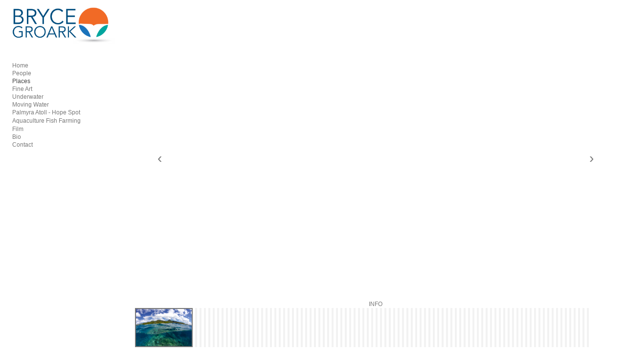

--- FILE ---
content_type: text/css
request_url: https://cdn.neonsky.app/neon-gallery-hp-hydra-v260119-004.css?t=1768920834630
body_size: 23630
content:
/* ======================================== */
/* NEON GALLERY HP HYDRA CSS - VERSION 260119-004 */
/* ======================================== */
/* Date: 2026-01-19 at 18:08:39 */
/* Description: y */
/* ======================================== */
/* Version Log: */
/* - Version bump for deployment */
/* - y */
/* ======================================== */

body {
  padding: 0;
  margin: 0; 
}


@keyframes fadeUpDescription {
  0% {
      opacity: 0;
  }
  100% {
      opacity: 1;
  }
}

/* Common styles for all description types */
.lightbox-description,
.lightbox-video-description,
.singles-mode .lightbox-description,
.singles-mode .lightbox-video-description {
  display: none;
  opacity: 0;
}

/* Only animate descriptions that are on-demand */
.lightbox-description.description-on-demand,
.lightbox-video-description.description-on-demand {
  animation: fadeUpDescription 0.5s ease forwards;
  animation-delay: 0.5s;
}

/* Non-on-demand descriptions should be visible immediately when shown */
body.show-description .lightbox-description:not(.description-on-demand),
body.show-description .lightbox-video-description:not(.description-on-demand) {
  opacity: 1 !important;
  animation: none !important; /* No animation to prevent layout shift */
}

/* LAYOUT SHIFT FIX: Hide content wrapper until description alignment is complete */
/* Use visibility instead of opacity to prevent layout calculations from being visible */
.lightbox-content-wrapper:not(.content-ready) {
  visibility: hidden !important;
  opacity: 0 !important; /* Also set opacity to ensure complete hiding */
}

/* Force parent container to have stable layout from the start */
.neon-lightbox-content:has(.lightbox-content-wrapper:not(.content-ready)) {
  /* Let all vh/vw calculations resolve before showing content */
  will-change: auto;
}

/* Show content wrapper once it's been marked as ready */
.lightbox-content-wrapper.content-ready {
  visibility: visible !important;
  animation: fadeInContent 0.3s ease forwards;
  transition: none !important; /* Disable all transitions to prevent position/layout shifts during fade-in */
}

/* Also disable transitions on children during content-ready fade-in */
.lightbox-content-wrapper.content-ready * {
  transition: none !important;
}

/* And disable transitions on parent lightbox content */
.neon-lightbox-content:has(.lightbox-content-wrapper.content-ready) {
  transition: none !important;
}

@keyframes fadeInContent {
  from {
    opacity: 0;
  }
  to {
    opacity: 1;
  }
}

/* Special handling for rich text editor paragraphs */
.lightbox-description p.rteBlock,
.lightbox-video-description p.rteBlock,
.lightbox-description div.rteBlock,
.lightbox-video-description div.rteBlock {
  display: inline !important; /* Make paragraphs flow like inline text */
}

/* Mobile specific animations */
@media (max-aspect-ratio: 1/1) {
  .mobile-description,
  .mobile-video-description {
      opacity: 0;
      animation: fadeUpDescription 0.5s ease forwards;
      animation-delay: 0.5s;
  }
}

.neon-lightbox.singles-mode {
  position: relative !important; /* Changed from fixed */
  height: 100vh !important; /* Use full viewport height */
  width: auto !important;
  background-color: rgba(var(--lightbox-bg-color), var(--lightbox-bg-opacity));
  margin-left: var(--multi-spacing);
  margin-right: var(--multi-spacing);
  overflow: visible;
  background: transparent !important;
  z-index: 999900 !important;
  transition: height 0.3s ease-out;
  display: flex !important;
  align-items: center !important;
  transform: translateY(0) !important; /* Reset transform */
  top: auto !important; /* Reset top */
  left: auto !important; /* Reset left */
  right: auto !important; /* Reset right */
  outline: none;
  border: none;
  box-shadow: none;
  position: relative !important; /* Ensure proper positioning context for buttons */
}
/* Adjust content container to work with fixed positioning */
.singles-mode .neon-lightbox-content {
  height: 95vh;
  width: 100%;
  display: flex;
  flex-direction: column;
  justify-content: flex-start; /* Start from top to eliminate extra spacing */
  align-items: center;
  box-sizing: border-box;
  background: transparent !important;
  z-index: 999990 !important;
  padding-top: calc(3vh + 10px) !important; /* Added 10px to current value for better top spacing */
  max-height: 100vh !important; /* Match parent max-height */
  overflow-y: visible; /* auto will Allow scrolling if content is too tall */
}

/* Update image container constraints */
.singles-mode .lightbox-image-container {
  width: 100% !important; /* Fixed: Use full width instead of fit-content for proper centering */
  max-width: calc(100% - 60px) !important; /* Account for arrow space relative to container */
  height: 100%; /* Take full height for proper centering */
  min-height: 60vh; /* Ensure minimum height for centering */
  max-height: 80vh !important; /* Adjust to leave room for description */
  display: flex;
  flex-direction: column !important; /* Fixed: Ensure proper flex direction */
  justify-content: center; /* Fixed: Center vertically */
  align-items: center !important;
  z-index: 2 !important;
  position: relative !important; /* Ensure proper positioning context for overlays */
}

/* Also constrain the content wrapper in singles mode */
.singles-mode .lightbox-content-wrapper {
  max-width: calc(100% - 60px) !important; /* Account for arrow space relative to container */
}

/* Hide close button in singles mode */
.singles-mode .neon-lightbox-close-btn {
  display: none !important;
}

.singles-mode .lightbox-image-container img {
  width: auto;
  height: auto;
  max-width: calc(100% - 60px) !important; /* Match container constraint to account for arrow space */
  max-height: 80vh !important; /* Match container constraint */
  object-fit: contain;
  display: block !important; /* Fixed: Ensure proper display for centering */
  margin: 0 auto !important; /* Fixed: Center the image horizontally */
}

/* Description styling for singles mode */
.singles-mode .lightbox-description,
.singles-mode .lightbox-video-description {
  margin-top: .5rem;
  text-align: left;
  color: var(--menu-color, rgb(130, 130, 130)) !important;
  font-size: 1rem;
  line-height: 1.2;
  padding: 0;
  box-sizing: border-box;
  word-wrap: break-word;
  overflow-wrap: break-word;
  /* Width will be set dynamically by JavaScript to match image width */
  max-height: 14vh;
  overflow-y: visible;
  margin-left: 0 !important; /* Align with left edge of image */
  margin-right: auto !important; /* Allow right margin to auto-adjust */
}


.lightbox-description strong,
.mobile-description strong {
    display: block;
    margin-bottom: 0.5em;
}
/* Ensure strong and em combinations stay inline */
.lightbox-description strong,
.lightbox-description em,
.lightbox-description strong em,
.lightbox-description em strong,
.mobile-description strong,
.mobile-description em,
.mobile-description strong em,
.mobile-description em strong,
.horiz-title strong,
.horiz-title em,
.horiz-title strong em,
.horiz-title em strong,
.horiz-description strong,
.horiz-description em,
.horiz-description strong em,
.horiz-description em strong {
    display: inline !important;
    margin: 0;
    padding: 0;
}

/* Handle paragraph formatting */
.lightbox-description p.rteBlock,
.mobile-description p.rteBlock,
.horiz-title p.rteBlock,
.horiz-description p.rteBlock {
    display: inline;
    margin: 0;
    padding: 0;
}

/* Show descriptions in singles mode when showDescription is true */
body.show-description .singles-mode .lightbox-description,
body.show-description .singles-mode .lightbox-video-description {
  display: block !important;
}

/* Hide descriptions in singles mode when showDescription is false */
body:not(.show-description) .singles-mode .lightbox-description,
body:not(.show-description) .singles-mode .lightbox-video-description {
  display: none !important;
}

/* ALWAYS hide grid overview in Singles mode */
.singles-mode .grid-overview-container,
.neon-lightbox.singles-mode ~ .grid-overview-container,
.gallery-wrapper .singles-mode ~ .grid-overview-container {
  display: none !important;
  visibility: hidden !important;
  opacity: 0 !important;
  height: 0 !important;
  overflow: hidden !important;
}

/* Descriptions on demand - hide by default when enabled */
.description-on-demand {
  display: none !important;
  visibility: hidden !important;
  opacity: 0 !important;
  position: absolute !important;
  top: -9999px !important;
  left: -9999px !important;
  width: 0 !important;
  height: 0 !important;
  overflow: hidden !important;
  pointer-events: none !important;
}

/* Show descriptions when on-demand is active - HIGHER SPECIFICITY */
.lightbox-description.description-on-demand.show,
.lightbox-video-description.description-on-demand.show {
  display: block !important;
  visibility: visible !important;
  opacity: 1 !important;
  position: absolute !important;
  top: 35% !important; /* Start 35% from the top */
  left: 0 !important;
  right: 0 !important;
  bottom: 15% !important; /* End 15% from the bottom */
  background: transparent !important; /* Remove dark background */
  color: var(--menu-color, rgb(130, 130, 130)) !important; /* Use menu color instead of white */
  padding: 2rem !important;
  z-index: 100005 !important;
  overflow-y: auto !important; /* Enable vertical scrolling */
  font-size: 1.1rem !important;
  line-height: 1.6 !important;
  text-align: left !important; /* Left-align the text content */
  width: 70% !important; /* Set width to 70% */
  margin: 0 auto !important; /* Center horizontally */
  /* Opacity handled by JavaScript for smooth fade-in animation */
  animation: fadeInDescription 0.8s ease-in-out forwards !important; /* Add smooth fade-in animation */
  transform: translateY(0) !important; /* Ensure proper vertical centering */
  box-sizing: border-box !important; /* Ensure padding is included in dimensions */
  max-height: none !important; /* Override the 15vh constraint */
  max-width: none !important; /* Override the 90vw constraint */
  transition: opacity 0.8s ease-in-out !important; /* Add smooth transition as fallback */
  /* CRITICAL: Force percentage-based positioning */
  top: 35% !important;
  bottom: 15% !important;
  height: auto !important;
  min-height: 200px !important; /* Ensure minimum height for content */
  /* Enable user interaction for consistency */
  pointer-events: auto !important; /* Enable user interaction */
  user-select: text !important; /* Enable text selection */
  touch-action: auto !important; /* Enable touch interaction */
}



/* Adjust description positioning for vertical images */
@media (max-aspect-ratio: 1/1) {
  .lightbox-description.description-on-demand.show,
  .lightbox-video-description.description-on-demand.show {
    top: 50% !important; /* Better vertical centering for mobile */
    bottom: 10% !important; /* Better vertical centering for mobile */
    display: flex !important;
    flex-direction: column !important;
    justify-content: center !important; /* Center content vertically within the overlay */
    align-items: center !important; /* Center content horizontally */
    text-align: center !important; /* Center text content */
  }
  
  /* Override any body.show-description rules for mobile */
  body.show-description .lightbox-description.description-on-demand.show,
  body.show-description .lightbox-video-description.description-on-demand.show {
    top: 50% !important; /* Force mobile positioning */
    bottom: 10% !important; /* Force mobile positioning */
    display: flex !important; /* Force flexbox */
    flex-direction: column !important;
    justify-content: center !important; /* Force vertical centering */
    align-items: center !important; /* Force horizontal centering */
    text-align: center !important; /* Force text centering */
  }
  
  /* Maximum specificity override for mobile */
  body.show-description .neon-lightbox.singles-mode .lightbox-description.description-on-demand.show,
  body.show-description .neon-lightbox.singles-mode .lightbox-video-description.description-on-demand.show {
    top: 50% !important; /* Force mobile positioning */
    bottom: 10% !important; /* Force mobile positioning */
    display: flex !important; /* Force flexbox */
    flex-direction: column !important;
    justify-content: center !important; /* Force vertical centering */
    align-items: center !important; /* Force horizontal centering */
    text-align: center !important; /* Force text centering */
  }
  
  /* Override any inline or computed styles for mobile */
  @media (max-aspect-ratio: 1/1) {
    .lightbox-description.description-on-demand.show[style*="top"],
    .lightbox-video-description.description-on-demand.show[style*="top"] {
      top: 50% !important; /* Override any inline top styles */
    }
    
    .lightbox-description.description-on-demand.show[style*="display"],
    .lightbox-video-description.description-on-demand.show[style*="display"] {
      display: flex !important; /* Override any inline display styles */
    }
  }
  
  /* Force the description element to be positioned at viewport center on mobile */
  @media (max-aspect-ratio: 1/1) {
    .lightbox-description.description-on-demand.show,
    .lightbox-video-description.description-on-demand.show {
      top: 50vh !important; /* Position at 50% of viewport height */
      bottom: 5% !important; /* Give more space at bottom */
      transform: translateY(-50%) !important; /* Center the element itself */
    }
    
    /* Maximum specificity override for mobile positioning */
    body.show-description .neon-lightbox.singles-mode .lightbox-description.description-on-demand.show,
    body.show-description .neon-lightbox.singles-mode .lightbox-video-description.description-on-demand.show {
      top: 50vh !important; /* Force mobile positioning */
      bottom: 5% !important; /* Force bottom spacing */
      transform: translateY(-50%) !important; /* Center the element itself */
    }
  }
}

/* Force description content to be centered within the flex container */
.lightbox-description.description-on-demand.show > *,
.lightbox-video-description.description-on-demand.show > * {
  max-width: 100% !important;
  width: 100% !important;
  text-align: left !important;
}

/* Center single-line text, left-align multi-line text for descriptions */
/* BUT: Only apply this to overlay descriptions, not underlying descriptions */
.lightbox-description.description-on-demand.show p:only-child,
.lightbox-video-description.description-on-demand.show p:only-child,
.lightbox-description.description-on-demand.show div:only-child,
.lightbox-video-description.description-on-demand.show div:only-child {
  text-align: center !important;
}

/* When there are multiple paragraphs or elements, keep left-aligned */
.lightbox-description.description-on-demand.show p:not(:only-child),
.lightbox-video-description.description-on-demand.show p:not(:only-child),
.lightbox-description.description-on-demand.show div:not(:only-child),
.lightbox-video-description.description-on-demand.show div:not(:only-child) {
  text-align: left !important;
}

/* CRITICAL FIX: Ensure descriptions underneath images are ALWAYS left-aligned */
/* This overrides any p:only-child centering for underlying descriptions */
.singles-mode .lightbox-description p,
.singles-mode .lightbox-video-description p,
.singles-mode .lightbox-description div,
.singles-mode .lightbox-video-description div,
.lightbox-description:not(.description-on-demand.show) p,
.lightbox-video-description:not(.description-on-demand.show) p,
.lightbox-description:not(.description-on-demand.show) div,
.lightbox-video-description:not(.description-on-demand.show) div {
  text-align: left !important;
}

/* Also ensure the description containers themselves are left-aligned when not in overlay mode */
.singles-mode .lightbox-description:not(.description-on-demand.show),
.singles-mode .lightbox-video-description:not(.description-on-demand.show),
.lightbox-description:not(.description-on-demand.show),
.lightbox-video-description:not(.description-on-demand.show) {
  text-align: left !important;
}

/* ADDITIONAL FIX: Override any text-single-line centering for underlying descriptions */
/* This ensures that even when the JavaScript applies text-single-line class, */
/* descriptions underneath images remain left-aligned */
.singles-mode .lightbox-description.text-single-line,
.singles-mode .lightbox-video-description.text-single-line,
.lightbox-description:not(.description-on-demand.show).text-single-line,
.lightbox-video-description:not(.description-on-demand.show).text-single-line {
  text-align: left !important;
}

/* Also override for individual paragraph elements with text-single-line class */
.singles-mode .lightbox-description .text-single-line,
.singles-mode .lightbox-video-description .text-single-line,
.lightbox-description:not(.description-on-demand.show) .text-single-line,
.lightbox-video-description:not(.description-on-demand.show) .text-single-line {
  text-align: left !important;
}

/* Add fade-in animation for descriptions */
@keyframes fadeInDescription {
  0% {
    opacity: 0;
  }
  100% {
    opacity: 1;
  }
}

/* Dim the image when description is shown - smooth fade transition */
.lightbox-image-container.has-overlay img {
  opacity: 0.15 !important; /* Stronger dimming for better text contrast */
  transition: opacity 0.8s ease-in-out !important; /* Smooth, longer transition */
  animation: none !important; /* Disable conflicting animation */
  animation-fill-mode: forwards !important; /* Ensure animation state is maintained */
}

/* Ensure the image container also has the transition for smooth dimming */
.lightbox-image-container {
  position: relative !important;
  transition: all 0.8s ease-in-out !important; /* Smooth, longer transitions for all changes */
  pointer-events: none !important; /* Prevent container from intercepting taps */
}

/* Ensure images have transition by default */
.lightbox-image-container img {
  transition: opacity 0.8s ease-in-out !important; /* Ensure smooth transition is always applied */
  animation-fill-mode: forwards !important; /* Ensure animation state is maintained */
}

/* Ensure the image container can handle overlays */

/* Removed the dark overlay background - just using image dimming */

/* Info and Overview buttons container */
.info-overview-buttons {
  position: absolute;
  bottom: 40px;
  left: 50%;
  transform: translateX(-50%);
  display: flex;
  gap: 15px;
  z-index: 100010;
}

/* Ensure buttons are visible in both singles mode and regular lightbox */
.singles-mode .info-overview-buttons,
.neon-lightbox .info-overview-buttons {
  position: absolute;
  bottom: 5px;
  left: 50%;
  transform: translateX(-50%);
  display: flex;
  gap: 15px;
  z-index: 100010;
  padding-bottom: 10px;
}

/* Info and Overview button styles */
.info-button,
.overview-button {
  background: transparent !important;
  border: none !important;
  color: var(--menu-color, rgb(130, 130, 130)) !important;
  padding: 0 !important;
  font-family: var(--menu-font, inherit) !important;
  font-size: var(--menu-font-size, inherit) !important;
  font-weight: var(--menu-font-weight, inherit) !important;
  font-style: var(--menu-font-style, inherit) !important;
  text-transform: none !important;
  letter-spacing: normal !important;
  cursor: pointer;
  border-radius: 0 !important;
  transition: color 0.2s ease;
  min-width: auto !important;
  text-align: center;
  text-decoration: none !important;
  box-shadow: none !important;
  outline: none !important;
  margin: 0 !important;
  line-height: 1 !important;
  display: inline !important;
}

.info-button:hover,
.overview-button:hover {
  background: transparent !important;
  border: none !important;
  color: var(--menu-color, rgb(130, 130, 130)) !important;
  opacity: 0.8;
  transform: none !important;
}

.info-button.active,
.overview-button.active {
  background: transparent !important;
  color: rgba(130, 130, 130, 0.5) !important;
  border: none !important;
  opacity: 1;
}

/* Mobile adjustments for buttons */
@media (max-aspect-ratio: 1/1) {
  .info-overview-buttons {
    bottom: 10px;
    gap: 10px;
  }
  
  .singles-mode .info-overview-buttons {
    bottom: 10px; /* Increased from 20px to account for 100vh container height */
  }
  
  .info-button,
  .overview-button {
    padding: 0 !important;
    font-size: var(--menu-font-size, inherit) !important;
    min-width: auto !important;
  }
  
  /* Mobile single button centering */
  .info-overview-buttons:has(.info-button:only-child),
  .info-overview-buttons:has(.overview-button:only-child) {
    justify-content: center !important;
    width: auto !important;
  }
  
  .singles-mode .info-overview-buttons:has(.info-button:only-child),
  .singles-mode .info-overview-buttons:has(.overview-button:only-child) {
    justify-content: center !important;
    width: auto !important;
  }
  
  /* Mobile centering when only one button is actually visible */
  .info-overview-buttons:has(.info-button:not(.dimmed)):not(:has(.overview-button:not(.dimmed))),
  .info-overview-buttons:has(.overview-button:not(.dimmed)):not(:has(.info-button:not(.dimmed))) {
    justify-content: center !important;
    width: auto !important;
  }
  
  .singles-mode .info-overview-buttons:has(.info-button:not(.dimmed)):not(:has(.overview-button:not(.dimmed))),
  .singles-mode .info-overview-buttons:has(.overview-button:not(.dimmed)):not(:has(.info-button:not(.dimmed))) {
    justify-content: center !important;
    width: auto !important;
  }
}

/* Ensure buttons don't interfere with existing elements */
.singles-mode .info-overview-buttons {
  bottom: 10px; /* Increased from 40px to account for 100vh container height */
  z-index: 100020 !important; /* Higher z-index to ensure buttons are above images */
  position: absolute !important;
  pointer-events: auto !important;
  left: 50% !important;
  transform: translateX(-50%) !important;
  width: auto !important; /* Don't force full width */
  text-align: center !important;
  display: flex !important;
  gap: 15px !important;
  background: transparent !important; /* Ensure no background interference */

}

/* Center single buttons properly */
.info-overview-buttons:has(.info-button:only-child),
.info-overview-buttons:has(.overview-button:only-child) {
  justify-content: center !important;
  width: auto !important;
}

/* Center when only one button is actually visible (opacity > 0) */
.info-overview-buttons:has(.info-button:not(.dimmed)):not(:has(.overview-button:not(.dimmed))),
.info-overview-buttons:has(.overview-button:not(.dimmed)):not(:has(.info-button:not(.dimmed))) {
  justify-content: center !important;
  width: auto !important;
}



/* Alternative approach for browsers that don't support :has() */
.info-overview-buttons .info-button:only-child,
.info-overview-buttons .overview-button:only-child {
  margin: 0 auto !important;
}

/* Completely hide dimmed buttons from layout flow */
.info-button.dimmed,
.overview-button.dimmed {
  display: none !important;
  width: 0 !important;
  height: 0 !important;
  margin: 0 !important;
  padding: 0 !important;
  opacity: 0 !important;
  visibility: hidden !important;
  position: absolute !important;
  left: -9999px !important;
  top: -9999px !important;
}

/* Ensure single buttons are centered in all contexts */
.singles-mode .info-overview-buttons:has(.info-button:only-child),
.singles-mode .info-overview-buttons:has(.overview-button:only-child),
.neon-lightbox .info-overview-buttons:has(.info-button:only-child),
.neon-lightbox .info-overview-buttons:has(.overview-button:only-child) {
  justify-content: center !important;
  width: auto !important;
}

/* Center when only one button is actually visible in all contexts */
.singles-mode .info-overview-buttons:has(.info-button:not(.dimmed)):not(:has(.overview-button:not(.dimmed))),
.singles-mode .info-overview-buttons:has(.overview-button:not(.dimmed)):not(:has(.info-button:not(.dimmed))),
.neon-lightbox .info-overview-buttons:has(.info-button:not(.dimmed)):not(:has(.overview-button:not(.dimmed))),
.neon-lightbox .info-overview-buttons:has(.overview-button:not(.dimmed)):not(:has(.info-button:not(.dimmed))) {
  justify-content: center !important;
  width: auto !important;
}

/* Ensure lightbox content has proper positioning context for buttons */
.singles-mode .neon-lightbox-content {
  position: relative !important;
}

/* Ensure description overlays are positioned correctly in Singles mode */
.singles-mode .lightbox-description.description-on-demand.show,
.singles-mode .lightbox-video-description.description-on-demand.show {
  position: absolute !important;
  top: 35% !important;
  left: 15% !important; /* Center the 70% width */
  right: 15% !important; /* Center the 70% width */
  bottom: 15% !important;
  display: block !important;
  background: transparent !important;
  color: var(--menu-color, rgb(130, 130, 130)) !important;
  padding: 2rem !important;
  z-index: 100005 !important;
  overflow-y: auto !important;
  font-size: 1.1rem !important;
  line-height: 1.6 !important;
  text-align: left !important;
  width: 70% !important;
  margin: 0 auto !important;
  /* Opacity and transition handled by JavaScript for smooth fade-in */
  transform: translateY(0) !important;
  box-sizing: border-box !important;
  max-height: none !important;
  max-width: none !important;
  /* Enable user interaction for consistency */
  pointer-events: auto !important; /* Enable user interaction */
  user-select: text !important; /* Enable text selection */
  touch-action: auto !important; /* Enable touch interaction */
}

/* Show info text when active - opacity handled by JavaScript */
.singles-mode .lightbox-description.description-on-demand.show,
.singles-mode .lightbox-video-description.description-on-demand.show {
  /* Opacity is set by JavaScript for smooth fade-in */
}

/* Hide buttons in autoplay mode */
.singles-mode.autoplay-mode .info-overview-buttons {
  display: none !important;
}

/* Singles mode specific button styles */
.singles-mode .info-button,
.singles-mode .overview-button {
  background: transparent !important;
  border: none !important;
  color: var(--menu-color, rgb(130, 130, 130)) !important;
  padding: 0 !important;
  font-family: var(--menu-font, inherit) !important;
  font-size: var(--menu-font-size, inherit) !important;
  font-weight: var(--menu-font-weight, inherit) !important;
  font-style: var(--menu-font-style, inherit) !important;
  text-transform: none !important;
  letter-spacing: normal !important;
  cursor: pointer !important;
  border-radius: 0 !important;
  transition: color 0.2s ease;
  min-width: auto !important;
  text-align: center;
  text-decoration: none !important;
  box-shadow: none !important;
  outline: none !important;
  margin: 0 !important;
  line-height: 1 !important;
  display: inline !important;
  z-index: 100021 !important; /* Ensure buttons are above everything */
  position: relative !important;
  pointer-events: auto !important;
}

.singles-mode .info-button:hover,
.singles-mode .overview-button:hover {
  background: transparent !important;
  border: none !important;
  color: var(--menu-color, rgb(130, 130, 130)) !important;
  opacity: 0.8;
  transform: none !important;
}

.singles-mode .info-button.active,
.singles-mode .overview-button.active {
  background: transparent !important;
  color: rgba(130, 130, 130, 0.5) !important;
  border: none !important;
  opacity: 1;
}

/* Adjust arrows for singles mode */
.singles-mode .arrow {
  position: fixed !important; /* Use fixed positioning like grid lightbox */
  top: 50% !important;
  transform: translateY(-50%) !important;
  z-index: 100003 !important; /* Higher z-index to appear above content */
  background-color: rgba(255, 255, 255, 0.04);
  width: 30px !important; /* Half the original size */
  height: 30px !important; /* Half the original size */
  display: flex !important;
  justify-content: center;
  align-items: center;
  transition: opacity 0.3s ease-out;
  font-size: 1.5rem; /* Reduced font size to match smaller button */
  padding: 0; /* Remove padding to center arrow properly */
}

.singles-mode .left-arrow {
  left: 30px !important; /* Fixed distance from left edge of gallery container */
}

.singles-mode .right-arrow {
  right: 30px !important; /* Fixed distance from right edge of gallery container */
}



/* Singles mode filename styles */
.singles-mode .lightbox-filename {
  display: block;
  margin-top: 0.3rem;
  text-align: left;
  color: var(--menu-color, rgb(130, 130, 130)) !important;
  opacity: 0.7;
  font-size: 1.1rem;
  padding: 0;
  box-sizing: border-box;
  word-wrap: break-word;
  overflow-wrap: break-word;
  width: 100%;
  max-width: 100% !important;
  margin-bottom: 0.3rem;
}

/* Hide filenames when feature is disabled */
body:not(.show-filename) .lightbox-filename,
body:not(.show-filename) .singles-mode .lightbox-filename {
  display: none !important;
}

/* Show filenames when feature is enabled */
body.show-filename .lightbox-filename,
body.show-filename .singles-mode .lightbox-filename {
  display: block !important;
}

/* Singles mode filename styles */
.singles-mode .lightbox-filename {
  font-size: 1.5rem;
  margin-top: 0.3rem;
  margin-bottom: 0.3rem;
}

/* Mobile adjustments for singles mode */
@media (max-aspect-ratio: 1/1) {
  .neon-lightbox.singles-mode {
    height: 80vh !important;  /* Set a fixed height to center against */
    margin-left: 0px;
    margin-right: 0px;
    margin-top: 10vh !important; /* Add top margin to center the 80vh container in the viewport */
    display: flex;
    align-items: center;
}

.lightbox-filename {
  font-size: calc(var(--menu-font-size, 16px)) !important;
  margin-top: 0.3rem;
  padding: 0 3%;
  width: 94%;
}

.singles-mode .neon-lightbox-content {
    height: 100% !important;  /* Take full height of parent */
    width: 100%;
    display: flex;
    flex-direction: column;
    justify-content: center;  /* Center content vertically */
    align-items: center;
    position: relative !important; /* Ensure proper positioning context for buttons */
}

.singles-mode .lightbox-image-container {
    width: fit-content !important; /* Match grid lightbox */
    max-width: calc(100% - 2px) !important; /* Further reduced from 5px to 2px for even larger images */
    display: flex;
    justify-content: center;
    align-items: center;
    flex: 1;  /* Take available space */
    z-index: 1; /* Lower z-index so buttons appear above */
}

/* Also constrain the content wrapper in singles mode on mobile */
.singles-mode .lightbox-content-wrapper {
    max-width: calc(100% - 2px) !important; /* Further reduced from 5px to 2px for even larger images */
}

.singles-mode .lightbox-image-container img {
    width: auto;
    height: auto;
    max-width: calc(100% - 2px) !important; /* Further reduced from 5px to 2px for even larger images */
    max-height: 60vh !important;  /* Leave room for description */
    object-fit: contain;
    margin-left: 0 !important; /* Remove the 5px margin that's causing misalignment */
    margin-right: 0 !important;
}
  
  .singles-mode .lightbox-description,
  .singles-mode .lightbox-video-description {
      max-height: 14vh;
      font-size: 1rem;
      margin-top: 0.1rem; /* Much tighter spacing for mobile */
      display: flex !important;
      flex-direction: column !important;
      justify-content: center !important; /* Center content vertically */
      align-items: flex-start !important; /* Align content to left edge like images */
      max-width: calc(100% - 2px) !important; /* Match image container width for proper alignment */
      width: calc(100% - 2px) !important; /* Ensure consistent width */
      margin-left: 0 !important; /* Reset any negative margin that's causing misalignment */
      margin-right: 0 !important;
      margin-bottom: 0 !important; /* Reset any bottom margin */
      margin: 0 !important; /* Nuclear option: reset all margins */
  }
  
  /* Mobile arrow adjustments - REMOVED: Now using large hit areas defined in later media query at line ~1680 */
  
  /* Nuclear option: Force description alignment with maximum specificity */
  .neon-lightbox.singles-mode .lightbox-description,
  .neon-lightbox.singles-mode .lightbox-video-description {
      margin: 0 !important;
      margin-left: 0 !important;
      margin-right: 0 !important;
      margin-top: 0.1rem !important;
      margin-bottom: 0 !important;
      padding: 0 !important;
      padding-left: 0 !important;
      padding-right: 0 !important;
      box-sizing: border-box !important;
  }
  
  /* Mobile autoplay mode - make images even larger since no arrows */
  .neon-lightbox.singles-mode.autoplay-mode .lightbox-image-container {
      max-width: 100% !important; /* Use full width on mobile for autoplay */
      width: 100% !important;
  }
  
  .neon-lightbox.singles-mode.autoplay-mode .lightbox-image-container img {
      max-width: 100% !important; /* Use full width on mobile for autoplay */
      max-height: 70vh !important; /* Slightly larger than regular mode */
      width: auto !important;
      height: auto !important;
      object-fit: contain !important;
      display: block !important;
  }
  
  /* Mobile autoplay layer images - use full width */
  .neon-lightbox.singles-mode.autoplay-mode .autoplay-layer-a img,
  .neon-lightbox.singles-mode.autoplay-mode .autoplay-layer-b img,
  .neon-lightbox.singles-mode.autoplay-mode .autoplay-current-layer img,
  .neon-lightbox.singles-mode.autoplay-mode .autoplay-next-layer img {
      max-width: 100% !important; /* Use full width on mobile for autoplay */
      max-height: 70vh !important; /* Slightly larger than regular mode */
      width: auto !important;
      height: auto !important;
      object-fit: contain !important;
      display: block !important;
  }
  
  /* Add fade animation */
  @keyframes fadeOutArrows {
      0% { opacity: 1; }
      70% { opacity: 1; }
      100% { opacity: 0; }
  }
}

/* Mobile landscape mode */
@media (max-aspect-ratio: 13/9) and (min-aspect-ratio: 1/1) {
  .neon-lightbox.singles-mode {
      height: auto !important;
      min-height: 0 !important;
  }
}

/* Reset container size when returning to desktop */
@media (min-aspect-ratio: 13/9) {
  .neon-lightbox.singles-mode {
      height: auto !important;
      min-height: 0 !important;
  }
}

/* Reset container size when returning to desktop */
@media (min-aspect-ratio: 13/9) {
  .neon-lightbox.singles-mode {
      height: auto !important;
      min-height: 0 !important;
  }
}

.masonry-container {
  max-height: none;
  background-color: transparent !important;
  margin-top: var(--multi-spacing);
  margin-left: var(--multi-spacing);
  margin-right: var(--multi-spacing); 
  margin-bottom: var(--multi-spacing);
}

.masonry {
  column-gap: var(--grid-spacing);
  background-color: transparent !important;
}

.masonry-item {
  break-inside: avoid;
  margin-bottom: var(--grid-spacing);
  cursor: pointer;
  position: relative;
  overflow: hidden;
}

.rows-layout-row .masonry-item {
  margin-bottom: 0;
}

.masonry-item img {
  width: 100%;
  height: auto;
  display: block;
  transition: opacity 0.8s ease; /* Match the rollover image transition time */
  opacity: 1;
  will-change: opacity; /* Performance optimization for transitions */
}


.masonry-item .rollover-image {
  position: absolute;
  top: 50%;
  left: 50%;
  transform: translate(-50%, -50%);
  opacity: 0;
  transition: opacity 0.8s ease;
  pointer-events: none;
  width: 100%;
  height: 100%;
  object-fit: cover;
  will-change: opacity;
}

.masonry-item .play-button,
.masonry-item .play-button svg {
  opacity: .6;
  transition: opacity 0.8s ease;
}

.masonry-item:hover img,
.masonry-item:not(:hover) img,
.masonry-item:hover .rollover-image,
.masonry-item:not(:hover) .rollover-image,
.masonry-item:hover .grid-image-overlay,
.masonry-item:not(:hover) .grid-image-overlay {
  transition: opacity 0.8s ease;
}

.masonry-item:hover .rollover-image {
  opacity: 1;
}

.masonry-item:hover .play-button,
.masonry-item:hover .play-button svg {
  opacity: 1;
}

.masonry-item.title-is-overlay:hover .play-button {
  opacity: 0;
}

.text-block {
  max-width: 66%;
  padding: 0;
  text-align: left;
  margin-bottom: 1vw;
}

.text-block:empty {
  display: none;
}

.text-block h3 {
  max-width: 66%;
  margin-bottom: 1em;
}

.grid-overview-container {
  display: none;
  margin-bottom: 0;
  margin-left: var(--multi-spacing);
  margin-right: var(--multi-spacing);
  padding: 1rem 0;
  background: transparent;
  font-family: var(--menu-font, inherit);
  font-size: var(--menu-font-size, 1rem);
  color: var(--menu-color, rgb(130, 130, 130));
  line-height: 1.6;
  /* Add smooth transition for fade-in animation */
  transition: opacity 0.8s ease-in-out;
}

/* Grid overview button (info on demand) */
.grid-overview-button {
  display: none;
  position: absolute;
  top: var(--multi-spacing);
  right: var(--multi-spacing);
  margin: 0 !important;
  padding: 0 !important;
  width: auto !important;
  background: transparent !important;
  background-color: transparent !important;
  border: none !important;
  outline: none !important;
  box-shadow: none !important;
  cursor: pointer;
  font-family: var(--menu-font, inherit);
  font-size: var(--menu-font-size, 1rem);
  color: var(--menu-color, rgb(130, 130, 130));
  text-align: right;
  transition: opacity 0.2s ease;
  z-index: 10;
}

/* When overview button is shown, push grid down to make room */
.grid-overview-button[style*="display: block"] ~ .filter-menu-container {
  margin-bottom: 0;
  padding-top: 0;
}

.grid-overview-button[style*="display: block"] ~ .layout-container .masonry-container {
  margin-top: calc(var(--multi-spacing) * 2 + 1em) !important;
}

.grid-overview-button:hover,
.grid-overview-button:focus,
.grid-overview-button:active {
  opacity: 0.7;
  background: transparent !important;
  background-color: transparent !important;
  outline: none !important;
  box-shadow: none !important;
}

/* Mobile: double spacing for OVERVIEW button */
@media (max-aspect-ratio: 1/1) {
  .gallery-wrapper .grid-overview-button {
    top: calc(var(--multi-spacing) * 2 + 1em) !important;
    right: calc(var(--multi-spacing) * 2) !important;
  }
  
  .gallery-wrapper .grid-overview-button[style*="display: block"] ~ .layout-container .masonry-container {
    margin-top: calc(var(--multi-spacing) * 4 + 2em) !important;
  }
  
  /* Align overview overlay to top on mobile for long text */
  .grid-overview-overlay.active {
    align-items: flex-start !important;
    padding-top: 3rem !important;
  }
}

/* Grid overview overlay (info on demand) */
.grid-overview-overlay {
  display: none;
  position: fixed;
  top: 0;
  left: 0;
  right: 0;
  bottom: 0;
  background: var(--site-background, rgb(255, 255, 255));
  z-index: 100001;
  opacity: 0;
  pointer-events: none;
  transition: opacity 0.3s ease;
}

.grid-overview-overlay.active {
  display: flex !important;
  opacity: 1 !important;
  pointer-events: auto !important;
  align-items: center;
  justify-content: center;
  padding: 2rem;
  overflow-y: auto;
}

.grid-overview-wrapper {
  max-width: 800px;
  width: 100%;
  position: relative;
}

.grid-overview-close-btn {
  position: fixed;
  top: 0;
  right: 0;
  background: transparent !important;
  background-color: transparent !important;
  border: none !important;
  outline: none !important;
  box-shadow: none !important;
  font-size: 1.2rem;
  line-height: 1;
  cursor: pointer;
  color: var(--menu-color, rgb(130, 130, 130));
  padding: 0;
  padding-top: 40px;
  padding-right: 40px;
  width: 200px;
  height: 200px;
  display: flex;
  align-items: flex-start;
  justify-content: flex-end;
  transition: opacity 0.2s ease;
  z-index: 100002;
}

.grid-overview-close-btn:hover,
.grid-overview-close-btn:focus,
.grid-overview-close-btn:active {
  opacity: 0.7;
  background: transparent !important;
  background-color: transparent !important;
  outline: none !important;
  box-shadow: none !important;
}

.grid-overview-overlay-content {
  max-width: 100%;
  width: 100%;
  color: var(--menu-color, rgb(130, 130, 130)) !important;
  font-family: var(--menu-font, inherit) !important;
  font-size: var(--menu-font-size, 1rem) !important;
  line-height: 1.6;
  text-align: left;
  padding-right: 3rem;
}

.grid-overview-overlay-content h1,
.grid-overview-overlay-content h2,
.grid-overview-overlay-content h3,
.grid-overview-overlay-content h4,
.grid-overview-overlay-content h5,
.grid-overview-overlay-content h6 {
  margin-top: 0;
  margin-bottom: 1rem;
  font-weight: bold;
  color: var(--menu-color, rgb(130, 130, 130)) !important;
  font-family: var(--menu-font, inherit) !important;
  font-size: var(--menu-font-size, 1rem) !important;
}

.grid-overview-overlay-content p {
  margin-top: 1em !important;
  margin-bottom: 1em !important;
  color: var(--menu-color, rgb(130, 130, 130)) !important;
  font-family: var(--menu-font, inherit) !important;
  font-size: var(--menu-font-size, 1rem) !important;
  font-weight: var(--menu-font-weight, normal) !important;
}

.grid-overview-overlay-content p:last-child {
  margin-bottom: 0 !important;
}

.grid-overview-overlay-content strong {
  font-weight: bold;
  color: var(--menu-color, rgb(130, 130, 130)) !important;
}

.grid-overview-overlay-content em {
  font-style: italic;
  color: var(--menu-color, rgb(130, 130, 130)) !important;
}

.grid-overview-overlay-content a {
  color: inherit;
  text-decoration: underline;
}

.grid-overview-overlay-content a:hover {
  opacity: 0.8;
}

/* Fix for the actual overview overlay that's being used */
.overview-overlay.active {
  max-height: 80vh !important; /* Constrain height to allow scrolling */
  overflow-y: auto !important; /* Ensure vertical scrolling is enabled */
  overflow-x: hidden !important; /* Prevent horizontal scrolling */
  height: auto !important; /* Remove fixed height constraint */
}

.grid-overview-content {
  max-width: 100%;
  word-wrap: break-word;
  overflow-wrap: break-word;
  color: var(--menu-color, rgb(130, 130, 130)) !important;
  font-family: var(--menu-font, inherit) !important;
  font-size: var(--menu-font-size, 1rem) !important;
  line-height: 1.4 !important;
  /* Ensure content can expand to its natural height */
  height: auto !important;
  min-height: auto !important;
}

.grid-overview-content h1,
.grid-overview-content h2,
.grid-overview-content h3,
.grid-overview-content h4,
.grid-overview-content h5,
.grid-overview-content h6 {
  margin-top: 0;
  margin-bottom: 1rem;
  font-weight: bold;
  color: var(--menu-color, rgb(130, 130, 130)) !important;
  font-family: var(--menu-font, inherit) !important;
  font-size: var(--menu-font-size, 1rem) !important;
}

.grid-overview-content p {
  /* Preserve natural paragraph spacing from rich text editor */
  margin-top: 1em !important; /* Standard paragraph spacing */
  margin-bottom: 1em !important; /* Standard paragraph spacing */
  color: var(--menu-color, rgb(130, 130, 130)) !important;
  font-family: var(--menu-font, inherit) !important;
  font-size: var(--menu-font-size, 1rem) !important;
  font-weight: var(--menu-font-weight, normal) !important;
  line-height: 1.4 !important;
}

/* Force grid overview text color with maximum specificity */
.grid-overview-container .grid-overview-content p,
.grid-overview-container .grid-overview-content div,
.grid-overview-container .grid-overview-content span,
.grid-overview-container .grid-overview-content strong,
.grid-overview-container .grid-overview-content em,
.grid-overview-container .grid-overview-content a {
  color: var(--menu-color, rgb(130, 130, 130)) !important;
}

.grid-overview-content p:last-child {
  margin-bottom: 0 !important; /* Remove bottom margin from last paragraph */
}

/* Handle empty paragraphs with line breaks that rich text editors often insert */
.grid-overview-content p:only-child:has(br:only-child),
.grid-overview-content p:has(br:only-child) {
  margin-top: 0 !important;
  margin-bottom: 0 !important;
  height: 0 !important;
  min-height: 0 !important;
  line-height: 0 !important;
}

/* Alternative rule for browsers that don't support :has() */
.grid-overview-content p br:only-child {
  display: none !important;
}

/* More specific rule for empty paragraphs with only a br tag */
.grid-overview-content p:empty,
.grid-overview-content p:blank {
  margin-top: 0 !important;
  margin-bottom: 0 !important;
  height: 0 !important;
  min-height: 0 !important;
  line-height: 0 !important;
  display: none !important;
}

/* Target paragraphs that contain only whitespace and br tags */
.grid-overview-content p:has(br:only-child),
.grid-overview-content p:has(br:first-child:last-child) {
  margin-top: 0 !important;
  margin-bottom: 0 !important;
  height: 0 !important;
  min-height: 0 !important;
  line-height: 0 !important;
  display: none !important;
}

.grid-overview-content strong {
  font-weight: bold;
  color: var(--menu-color, rgb(130, 130, 130)) !important;
}

.grid-overview-content em {
  font-style: italic;
  color: var(--menu-color, rgb(130, 130, 130)) !important;
}

.grid-overview-content a {
  color: inherit;
  text-decoration: underline;
}

.grid-overview-content a:hover {
  opacity: 0.8;
}

/* Mobile responsiveness for grid overview */
@media (max-aspect-ratio: 1/1) {
  .grid-overview-container {
    margin-bottom: 0;
    margin-left: var(--multi-spacing);
    margin-right: var(--multi-spacing);
    padding: 0.5rem 0;
    font-size: var(--menu-font-size, 0.9rem);
  }
  
}

/* Mobile-specific fix for the overview overlay */
@media (max-aspect-ratio: 1/1) {
  .overview-overlay.active {
    max-height: 90vh !important; /* Allow more space on mobile */
    overflow-y: auto !important; /* Ensure scrolling is enabled on mobile */
    overflow-x: hidden !important; /* Prevent horizontal scrolling */
  }
  
  /* Mobile-specific fix for the most specific selector */
  .lightbox-image-container .overview-overlay.active {
    max-height: 90vh !important; /* Allow more space on mobile */
    overflow-y: auto !important; /* Ensure scrolling is enabled on mobile */
    overflow-x: hidden !important; /* Prevent horizontal scrolling */
    height: auto !important; /* Remove fixed height constraint */
    pointer-events: auto !important; /* Enable user interaction */
    user-select: text !important; /* Enable text selection */
    touch-action: auto !important; /* Enable touch scrolling */
    overscroll-behavior: auto !important; /* Enable overscroll behavior */
  }
}
  
  .grid-overview-content h1,
  .grid-overview-content h2,
  .grid-overview-content h3,
  .grid-overview-content h4,
  .grid-overview-content h5,
  .grid-overview-content h6 {
    margin-bottom: 0.75rem;
  }
  
  .grid-overview-content p {
    /* Preserve natural paragraph spacing from rich text editor */
    margin-top: 1em !important; /* Standard paragraph spacing */
    margin-bottom: 1em !important; /* Standard paragraph spacing */
  }

.description-overlay {
  display: none;
  position: fixed;
  z-index: 100000;
  top: 50%;
  left: 50%;
  transform: translate(-50%, -50%);
  width: 44vw;
  height: 33vh;
  background-color: rgba(var(--lightbox-bg-color), var(--lightbox-bg-opacity));
  box-shadow: 0 0 20px rgba(0, 0, 0, 0.3);
  padding: 20px 40px 20px 20px;
  overflow: hidden;
  opacity: 0;
  animation: fade-up 0.3s ease-out forwards;
}

.description-overlay-text {
  flex: 1;
  overflow-y: auto;
  scrollbar-width: none; /* For Firefox */
  -ms-overflow-style: none; /* For Internet Explorer and Edge */
  color: rgb(var(--lightbox-close-color, 0, 0, 0));
}

.description-overlay-text::-webkit-scrollbar {
  display: none; /* For Chrome, Safari, and Opera */
}


.description-overlay h3 {
  margin-top: 0;
  text-align: left;
  color: rgb(var(--lightbox-close-color, 0, 0, 0));
}

.description-overlay p {
  text-align: left;
  text-decoration: none;
  line-height: 1.5;
  color: rgb(var(--lightbox-close-color, 0, 0, 0));
}

.description-overlay-content {
  display: flex;
  height: 100%;
  position: relative;
}

.description-overlay-image {
  max-height: 100%;
  width: auto;
  margin-right: 1vw;
  object-fit: contain;
}


.description-overlay .neon-lightbox-close-btn {
  position: absolute;
  top: 1vw;
  right: 1vw;
  font-size: 24px;
  color: rgb(var(--lightbox-close-color, 0, 0, 0));
  cursor: pointer;
  z-index: 1;
  width: auto;
  height: auto;
}

.description-overlay-shim {
  display: none;
  position: fixed;
  z-index: 99999;
  top: 0;
  left: 0;
  width: 100%;
  height: 100%;
  background-color: rgba(0, 0, 0, 0.01);
}

@keyframes fade-up {
  0% {
    opacity: 0;
    transform: translate(-50%, -48%);
  }
  100% {
    opacity: 1;
    transform: translate(-50%, -50%);
  }
}

.masonry-item.fade-in {
  opacity: 0;
  transition: opacity 0.5s ease-in-out;
}

.masonry-item.fade-in.visible {
  opacity: 1;
}

@keyframes fadeUpGrid {
  0% {
    opacity: 0;
  }
  100% {
    opacity: 1;
  }
}

.grid-image-overlay {
  position: absolute;
  top: 0;
  left: 0;
  width: 100%;
  height: 100%;
  background-color: rgba(var(--grid-image-overlay-color), var(--grid-image-overlay-opacity));
  display: flex;
  justify-content: var(--title-text-align, center);
  align-items: center;
  opacity: 0;
  transition: opacity .8s;
  pointer-events: none;
  padding: 0 1rem;
}

.masonry-item:hover .grid-image-overlay {
  opacity: 1;
}

.grid-image-title {
  transition: opacity 0.3s ease;
  text-align: var(--title-text-align, center);
  padding-top: .5rem; 
}

.grid-image-title h3 {
  margin: 0;
  text-align: var(--title-text-align, center);
}

.hero-wrapper {
  position: absolute;
  left: 0;
  right: 0;
  box-sizing: border-box;
}

.hero-wrapper .masonry-item {
  width: 100% !important;
  height: auto !important;
}

.hero-wrapper .masonry-item img {
  width: 100%;
  height: auto;
  object-fit: cover;
}

.hero-spacer {
  width: 100%;
  margin: 0;
  padding: 0;
}

/* Add new CSS just for fixed hero masking */
.fixed-hero-background {
  position: fixed;
  top: 0;
  left: 0;
  width: 100vw;
  height: 100vh;
  background-size: cover;
  background-position: center;
  z-index: -1;
}

.hero-wrapper.fixed-hero .mask {
  position: absolute;
  top: 0;
  left: 0;
  right: 0;
  bottom: 0;
  background-size: cover;
  background-position: center;
  background-attachment: fixed;
  -webkit-mask-size: 100% 100%;
  mask-size: 100% 100%;
}

.hero-wrapper.fixed-hero .fixed-hero-content {
  position: absolute;
  top: 50%;  /* Changed from bottom positioning */
  left: 20%; 
  color: var(--menu-color, rgb(130, 130, 130)) !important;
  z-index: 2;
  text-decoration: none;
  cursor: pointer;
  text-align: left; 
  width: 90%; /* Give some space on sides */
}

.hero-wrapper.fixed-hero .fixed-hero-title {
  font-size: 2rem;
  margin-bottom: 1.5rem;
  text-shadow: 2px 2px 4px rgba(0, 0, 0, 0.4);
  color: var(--menu-color, rgb(130, 130, 130));
  text-align: left;
}

.hero-wrapper.fixed-hero .fixed-hero-link-text {
  font-size: 1rem;
  text-align: left;
  margin-bottom: 1.5rem;
  letter-spacing: 0.1em;
  text-shadow: 1px 1px 2px rgba(0, 0, 0, 0.4);
  color: var(--menu-color, rgb(130, 130, 130));
  border: 1px solid var(--menu-color, rgb(130, 130, 130));
  padding: 0.5rem 1rem;
  display: inline-block; /* Makes the border box wrap the text nicely */
}

/* To fix the background image showing when scrolling */
.fixed-hero-background {
  position: fixed;
  top: 4vh;
  left: 0;
  width: 100vw;
  height: 92vh;
  background-size: cover;
  background-position: center;
  z-index: -1;
  overflow: hidden; 
  clip: rect(0, auto, 94vh, 0);
  background-color: white; 
}






:root {
  --lightbox-on-mobile: 0; /* 0 for false, 1 for true */
  --description-text-color: #000000;
  --grid-image-overlay-color: 130, 130, 130;
  --grid-image-overlay-opacity: 0.5;
  --grid-spacing: 7px; /* Default value, will be overwritten by JS */
  --spacing: 7px; /* Default value, will be overwritten by JS */
  --multi-spacing: 7px;
  --fade-duration: 500ms;
  --lightbox-bg-color: 255, 255, 255;
  --lightbox-bg-opacity: 1;
  --lightbox-close-color: #000000;
  --lightbox-arrow-color: #000000;
  --title-text-align: center;
  --autoplay-transition: 1s;
}
/* Core container styles */
.gallery-wrapper {
  position: relative;
  width: 100%;
  height: auto !important;
  min-height: auto !important;
  overflow: visible;
}

.horizontal-scroller-wrapper {
  width: 100%;
  margin-top:2vh;
  height: 100vh;
  overflow-x: scroll;
  overflow-y: hidden;
  scroll-behavior: smooth;
  scrollbar-width: none;
  -ms-overflow-style: none;
  position: relative; /* Add this to contain the arrows */
}

/* Fix horizontal scroller height when horizontal menu is active */
body.menu-layout-horizontal .horizontal-scroller-wrapper {
  height: calc(100vh - var(--mobile-header-height, 60px)) !important;
}


.horizontal-scroller-wrapper::-webkit-scrollbar { 
  width: 0;
  height: 0;
  display: none;
}

.horizontal-gallery-container {
  display: flex;
  height: 100%;
  position: relative; /* Add this to contain the arrows */
}

/* Arrow positioning */
.gallery-wrapper .arrow {
  position: absolute;
  top: 50%;
  transform: translateY(-50%);
  z-index: 1000;
  cursor: pointer;
  font-size: 28px;
  color: var(--lightbox-arrow-color);
  background: rgba(53, 53, 53, 0.02);
  width: 50px;
  height: 50px;
  display: flex;
  align-items: center;
  justify-content: center;
  transition: background 0.3s ease;
}

.gallery-wrapper .left-arrow {
  left: 20px; /* Position relative to container */
}

.gallery-wrapper .right-arrow {
  right: 20px; /* Position relative to container */
}

.text-container {
  height: 100%;
  margin-left: calc(var(--spacing) * 6);
  margin-right: calc(var(--spacing) * 6);
  box-sizing: border-box;
  overflow-y: auto;
  z-index: 2;
  font-family: var(--menu-font-family, Arial, sans-serif);
  font-size: var(--menu-font-size, 16px);
}

.horiz-gallery {
  display: flex;
  height: 100%;
  align-items: flex-start;
  margin: 0 70px; /* Add margin to prevent images overlapping with arrows */
}

.horiz-gallery::-webkit-scrollbar {
  display: none;
}

.horiz-item-wrapper {
  display: inline-flex;
  flex-direction: column;
  align-items: flex-start;
  height: 100%;
}

.horiz-gallery img {
  width: auto;
  height: 100%;
  object-fit: contain;
}

/* Info wrapper that contains both title and description - scrollable together */
.horiz-info-wrapper {
  width: 100%;
  overflow-y: auto;
  overflow-x: hidden;
  box-sizing: border-box;
  padding-bottom: 20px; /* Add bottom padding to ensure last line is fully visible when scrolled */
  opacity: 0.5; /* Subtle by default */
  transition: opacity 0.3s ease; /* Smooth transition */
}

/* Full opacity on hover */
.horiz-info-wrapper:hover {
  opacity: 1;
}

.horiz-description {
  width: 100%;
  overflow-wrap: break-word;
  padding: 0;
  box-sizing: border-box;
  color: var(--menu-color, rgb(130, 130, 130)) !important;
}

.horiz-video-wrapper {
  height: 100%;
  aspect-ratio: 16 / 9;
  display: flex;
  align-items: center;
  justify-content: center;
}

.horiz-video {
  width: 100%;
  height: 100%;
  border: none;
}

/* Dynamic cursor styles */
.horizontal-scroller-wrapper.dynamic-cursor {
  cursor: none;
}

.horizontal-scroller-wrapper.dynamic-cursor:hover {
  cursor: none;
}

/* Arrow hover effects */
.gallery-wrapper .arrow:hover {
  background: rgba(0, 0, 0, 0.4);
}

/* Neon Lightbox */


.neon-lightbox {
  display: none;
  position: fixed;
  z-index: 99999;
  left: 0;
  top: 0;
  width: 100%;
  height: 100%;
  overflow: auto;
  background-color: rgba(var(--lightbox-bg-color), var(--lightbox-bg-opacity));
  user-select: none;
  -webkit-user-select: none;
  -moz-user-select: none;
  -ms-user-select: none;
  outline: none;
  border: none;
  box-shadow: none;
}


.neon-lightbox-content {
  display: flex;
  justify-content: center;
  align-items: center;
  height: 100%;
  position: relative;
  z-index: 100001;
  height:95vh;
  pointer-events: auto !important; /* Ensure lightbox content can receive taps for navigation */
}

/* Ensure lightbox content can handle navigation events */
.neon-lightbox-content {
  pointer-events: auto !important; /* Re-enable pointer events on the content */
}

/* Prevent image and image container from intercepting navigation taps */
.lightbox-content-wrapper img {
  pointer-events: none !important; /* Prevent image from intercepting taps */
}

.lightbox-image-container {
  pointer-events: none !important; /* Prevent container from intercepting taps */
}

.lightbox-content-wrapper {
  display: flex;
  flex-direction: column;
  align-items: center;
  width: 100% !important; /* Fixed: Use full width instead of fit-content for proper centering */
  max-width: 90vw;
  max-height: 90vh;
  pointer-events: none !important; /* Prevent wrapper from intercepting taps */
}

/* Override for singles mode to prevent centering of descriptions */
.singles-mode .lightbox-content-wrapper {
  align-items: flex-start !important; /* Don't center descriptions */
}

/* Fix description alignment in regular lightbox mode */
.lightbox-content-wrapper {
  align-items: center !important; /* Center the content horizontally */
  gap: 0.5rem !important; /* Control spacing between image and description */
}

.lightbox-description,
.lightbox-video-description {
  align-self: flex-start !important;
  margin-top: 0 !important; /* Remove default margin */
  margin-bottom: 0 !important; /* Remove default margin */
  width: 100% !important;
  max-width: 100% !important;
  order: 2 !important; /* Ensure description comes after image */
}

/* Ensure image has no bottom margin and centers properly */
.lightbox-content-wrapper img {
  margin-bottom: 0 !important;
  margin-left: auto !important;
  margin-right: auto !important;
  order: 1 !important; /* Ensure image comes first */
  display: block !important; /* Ensure block display for centering */
  pointer-events: none !important; /* Prevent image from intercepting taps */
}

/* Mobile-specific centering fixes */
@media (max-aspect-ratio: 1/1) {
  .neon-lightbox-content {
    justify-content: center !important; /* Center content vertically in lightbox */
    align-items: center !important;
    height: 100vh !important; /* Use full viewport height */
    height: 100dvh !important; /* Use dynamic viewport height for mobile */
    min-height: 100vh !important; /* Fallback */
  }
  
  /* Account for mobile header by shifting image container up in singles mode */
  .singles-mode .lightbox-image-container {
    margin-top: calc(var(--mobile-header-height, 60px) / -2) !important; /* Shift up by half header height */
    transition: none !important; /* Disable all transitions to prevent slide-up animation */
  }
  
  /* Also disable transitions on wrapper and content to prevent animation cascade */
  .singles-mode .lightbox-content-wrapper {
    transition: none !important;
  }
  
  .singles-mode .neon-lightbox-content {
    transition: none !important;
  }
  
  /* Larger arrow hit areas on mobile for singles mode */
  .singles-mode .arrow {
    width: 20vw !important; /* 20% of viewport width for easy tapping */
    height: 100vh !important; /* Full height for easy tapping */
    background-color: transparent !important; /* Transparent background */
    font-size: 2rem !important; /* Larger arrow symbol */
    display: flex !important; /* Ensure arrows are visible to animate */
    visibility: visible !important; /* Override any hidden state */
    /* No opacity set - let animation control it */
    align-items: center !important;
    justify-content: center !important;
    z-index: 100025 !important; /* Higher than INFO/OVERVIEW buttons (100020/100021) so arrow areas work */
    /* Animation applied with higher specificity rule below at line ~3417 */
    pointer-events: auto !important; /* Ensure hit area remains clickable after fade */
  }
  
  /* Explicitly ensure arrows are visible in singles mode on mobile (not autoplay) */
  .singles-mode:not(.autoplay-mode) .arrow {
    display: flex !important;
  }
  
  .singles-mode .left-arrow {
    left: 0 !important; /* Flush with left edge */
  }
  
  .singles-mode .right-arrow {
    right: 0 !important; /* Flush with right edge */
  }
  
  /* Fade animation for arrow icons on mobile - fades opacity from 1 to 0 */
  @keyframes fadeOutArrowIcons {
    0% { 
      opacity: 1;
    }
    70% { 
      opacity: 1;
    }
    100% { 
      opacity: 0;
    }
  }
  
  /* Animation applied with highest specificity rule below at line ~3422 */
  
  .lightbox-content-wrapper {
    align-items: center !important;
    justify-content: center !important; /* Center vertically on mobile */
    gap: 0.5rem !important;
    min-height: 100vh !important; /* Ensure full height for centering */
    min-height: 100dvh !important; /* Dynamic viewport height for mobile */
    display: flex !important; /* Ensure flexbox is applied */
    flex-direction: column !important; /* Ensure vertical stacking */
  }
  
  /* Fix mobile lightbox image container centering */
  .lightbox-image-container {
    height: 100% !important; /* Take full height for proper centering */
    min-height: 50vh !important; /* Ensure minimum height for centering */
    max-height: 70vh !important; /* Smaller max height on mobile */
    display: flex !important;
    flex-direction: column !important;
    justify-content: center !important; /* Center vertically */
    align-items: center !important;
    width: 100% !important;
  }
  
  .lightbox-image-container img {
    max-width: calc(100% - 6vw) !important; /* Leave space for arrows */
    max-height: 70vh !important; /* Match container max height */
    height: auto !important;
    width: auto !important;
    object-fit: contain !important;
    margin: 0 auto !important; /* Center horizontally */
  }
  
  .lightbox-description,
  .lightbox-video-description {
    margin: 0 !important;
    width: calc(100% - 6vw) !important; /* Match image container width */
    max-width: calc(100% - 6vw) !important; /* Match image width constraint */
    text-align: left !important; /* Left align text on mobile */
  }
}

/* Additional mobile-specific fixes for actual mobile devices */
@media (max-width: 768px) and (max-aspect-ratio: 1/1) {
  .neon-lightbox-content {
    justify-content: center !important;
    align-items: center !important;
    height: 100vh !important;
    height: 100dvh !important;
    padding: 0 !important;
    margin: 0 !important;
  }
  
  .lightbox-content-wrapper {
    justify-content: center !important;
    align-items: center !important;
    min-height: 100vh !important;
    min-height: 100dvh !important;
    margin: 0 !important;
    padding: 0 !important;
  }
  
  /* Ensure mobile lightbox image container has proper centering */
  .lightbox-image-container {
    height: 100% !important;
    min-height: 50vh !important;
    max-height: 70vh !important;
    display: flex !important;
    flex-direction: column !important;
    justify-content: center !important;
    align-items: center !important;
    width: 100% !important;
  }
  
  .lightbox-image-container img {
    max-width: calc(100% - 6vw) !important;
    max-height: 70vh !important;
    height: auto !important;
    width: auto !important;
    object-fit: contain !important;
    margin: 0 auto !important;
  }
}

.lightbox-content-wrapper img {
  display: block;
  max-width: 100%;
  max-height: 90vh;
  height: auto;
  width: auto;
}


.lightbox-description-columns {
  display: flex;
  gap: 2rem;
  width: 100% !important;
  max-width: 100% !important;
}

.lightbox-description,
.lightbox-video-description {
  display: none;
  margin-top: .5rem;
  text-align: left;
  color: var(--menu-color, rgb(130, 130, 130)) !important;
  font-size: 1rem;
  line-height: 1.4;
  padding: 0;
  box-sizing: border-box;
  word-wrap: break-word;
  overflow-wrap: break-word;
  /* Width will be set dynamically by JavaScript to match image width */
  /* Removed max-height restriction to allow full description content */
  margin-left: 0; /* Align with left edge of image */
  margin-right: auto; /* Allow right margin to auto-adjust */
}

.lightbox-description-columns {
  display: flex;
  gap: 2rem;
  width: 100%;
}

.lightbox-description-column-left {
  flex: 1;
}

.lightbox-description-column-right {
  flex: 2;
}

.neon-lightbox-close-btn {
  position: absolute;
  top: 2vh;
  right: -2vh;
  font-size: 1.5rem;
  color: rgb(var(--lightbox-close-color, 0, 0, 0));
  cursor: pointer;
  z-index: 100003;
  width: 60px;
  height: 60px;
  touch-action: manipulation;
  -webkit-tap-highlight-color: transparent;
}

.lightbox-image-container {
  max-width: 90vw;
  max-height: 80vh;
  height: 100%; /* Take full height for proper centering */
  min-height: 60vh; /* Ensure minimum height for centering */
  z-index: 100002;
  display: flex;
  flex-direction: column;
  justify-content: center;
  align-items: center;
  position: relative;
  user-select: none;
  -webkit-user-select: none;
  -moz-user-select: none;
  -ms-user-select: none;
}

.lightbox-image-container img {
  max-width: 100%;
  max-height: 80vh;
  display: block;
  opacity: 0;
  animation: fade-in var(--fade-duration) ease forwards;
  user-select: none;
  -webkit-user-select: none;
  -moz-user-select: none;
  -ms-user-select: none;
}

.lightbox-video-wrapper {
  width: 80vw;
  height: 100%;
  max-width: 100%;
  max-height: 100%;
  display: flex;
  justify-content: center;
  align-items: center;
  position: relative;
  padding-bottom: 56.25%; 
}

.lightbox-video {
  position: absolute;
  top: 0;
  left: 0;
  width: 100%;
  height: 100%;
  border: none;
}

.vp-preview {
  position: absolute;
  top: 0;
  left: 0;
  width: 100%;
  height: 100%;
  background-size: cover; 
  background-position: center; 
}




@keyframes fade-in {
  from {
    opacity: 0;
  }
  to {
    opacity: 1;
  }
}

.arrow {
  position: fixed;
  top: 50% !important; /* Override any inline styles */
  transform: translateY(-50%);
  width: 30px !important; /* Half the original size */
  height: 30px !important; /* Half the original size */
  background-color: rgba(255, 255, 255, 0.04);
  display: flex !important; /* Override any inline styles */
  justify-content: center;
  align-items: center;
  font-size: 1.5rem; /* Reduced font size to match smaller button */
  padding: 0; /* Remove padding to center arrow properly */
  color: rgb(var(--lightbox-arrow-color, 0, 0, 0));
  cursor: pointer;
  z-index: 1000;
  transition: background-color 0.3s ease, opacity 0.3s ease;
  touch-action: manipulation;
  -webkit-tap-highlight-color: transparent;
}

.left-arrow {
  color: rgb(var(--lightbox-arrow-color, 0, 0, 0));
  left: 2vw; /* Increased distance from edge to prevent overlap */
}

.right-arrow {
  color: rgb(var(--lightbox-arrow-color, 0, 0, 0));
  right: 2vw; /* Increased distance from edge to prevent overlap */
}

.arrow:hover {
  background-color: rgba(255, 255, 255, 0.3);
}

@media (max-aspect-ratio: 1/1) {
  .masonry,
  .horiz-gallery,
  .mobile-vertical-scroller {
    flex-direction: column;
    height: auto !important;
    min-height: auto !important;
    background-color: transparent !important;
  }

  .gallery-wrapper {
    height: auto !important;
    min-height: auto !important;
    overflow: visible;
    background-color: transparent !important;
  }

  .masonry-item,
  .horiz-item-wrapper,
  .mobile-gallery-item {
    display: flex !important;
    flex-direction: column;
    break-inside: avoid;
    margin-bottom: var(--grid-spacing);
    width: 100% !important;
    height: auto !important;
    margin-right: 0;
    position: relative;
  }

  .masonry-item img,
  .horiz-gallery img,
  .mobile-gallery-item img,
  .mobile-video-wrapper,
  .horiz-video-wrapper {
    order: 1;
    width: 100% !important;
    height: auto !important;
    object-fit: contain;
    display: block;
  }

  .mobile-video-wrapper,
  .horiz-video-wrapper {
    position: relative;
    padding-bottom: 56.25%; /* 16:9 aspect ratio */
    height: 0;
    margin-top: 0;
    margin-bottom: 0;
  }

  .mobile-video,
  .horiz-video {
    position: absolute;
    top: 0;
    left: 0;
    width: 100%;
    height: 100%;
    border: none;
  }

  .desktop-title {
    display: none;
  }

  .mobile-title {
    display: block;
    text-align: left;
    padding-top: 0.2rem;    /* Reduced from 1vh */
    padding-bottom: 1rem;
    order: 2;
  }

  .mobile-title h3 {
    text-align: left;
    padding-top: 1vh;
    margin: 0;
  }

  .mobile-description,
  .mobile-video-description,
  .horiz-description,
  .mobile-item-description {
    margin-top: .5rem;
    text-align: left;
    font-size: 1rem;
    line-height: 1.4;
    margin-bottom: 1rem;
    order: 3;
    width: 100% !important;
    color: var(--menu-color, rgb(130, 130, 130)) !important;
  }

  .lightbox-description-columns {
    flex-direction: column;
    gap: 1rem;
  }
  
  .lightbox-description-column-left,
  .lightbox-description-column-right {
    flex: none;
    width: 100%;
  }

  .play-button {
    display: none !important;
  }

  /* Disable all overlays on mobile */
  .grid-image-overlay {
    display: none !important;
  }

  /* Horizontal scroller styles */
  .horizontal-scroller-wrapper {
    width: 100%;
    height: auto;
    overflow-x: hidden;
    overflow-y: auto;
  }

  .horizontal-gallery-container {
    display: block;
    height: auto;
    margin: var(--multi-spacing);
  }

  .text-container {
    width: 100%;
    margin-left: 0;
    margin-bottom: var(--multi-spacing);
  }

  /* Hide arrows for horizontal scroller */
  .gallery-wrapper .horizontal-scroller-wrapper .arrow {
    display: none !important;
  }

  /* Reset any desktop-specific styles */
  .horiz-item-wrapper,
  .horiz-gallery img,
  .horiz-video-wrapper,
  .horiz-description,
  .mobile-gallery-item,
  .mobile-gallery-item img,
  .mobile-item-description {
    max-height: none !important;
    max-width: none !important;
  }

  /* Grid layout - Lightbox on mobile enabled */
  body.lightbox-on-mobile .masonry-item {
    cursor: pointer;
  }

  body.lightbox-on-mobile .masonry-item img {
    pointer-events: auto;
  }

  body.lightbox-on-mobile .masonry-item.video-item {
    position: relative;
  }

  body.lightbox-on-mobile .masonry-item.video-item > img:first-child {
    display: block;
    position: relative;
  }

  body.lightbox-on-mobile .masonry-item.video-item .play-button {
    display: flex !important;
    position: absolute;
    
    left: 50%;
    transform: translate(-50%, -50%);
    width: 60px;
    height: 60px;
    justify-content: center;
    align-items: center;
    cursor: pointer;
    z-index: 1;
    pointer-events: none;
    touch-action: manipulation;
    -webkit-tap-highlight-color: transparent;
    pointer-events: auto !important;
  }



  body.lightbox-on-mobile .masonry-item .mobile-description,
  body.lightbox-on-mobile .masonry-item .mobile-video-description {
    display: none !important;
  }

  body.lightbox-on-mobile .masonry-item .mobile-video-wrapper {
    display: none;
  }

  /* Grid layout - Lightbox on mobile disabled */
  body:not(.lightbox-on-mobile) .masonry-item {
    cursor: default;
  }

  body:not(.lightbox-on-mobile) .masonry-item img {
    pointer-events: none;
  }

  body:not(.lightbox-on-mobile) .masonry-item.video-item > img:first-child {
    display: none;
  }

  body:not(.lightbox-on-mobile) .masonry-item .mobile-video-wrapper {
    display: block;
  }

  body:not(.lightbox-on-mobile) .masonry-item .mobile-description,
  body:not(.lightbox-on-mobile) .masonry-item .mobile-video-description {
    display: block;
  }

  /* Horizontal scroller - always show inline content */
  .horiz-item-wrapper,
  .mobile-gallery-item {
    cursor: default;
  }

  .horiz-gallery img,
  .mobile-gallery-item img {
    pointer-events: none;
  }

  .horiz-item-wrapper .play-button,
  .mobile-gallery-item .play-button {
    display: none !important;
  }

  .horiz-description,
  .mobile-item-description {
    display: block;
    margin-top: 1rem;
  }

  .horiz-item-wrapper.video-item > img:first-child,
  .mobile-gallery-item.video-item > img:first-child {
    display: none;
  }

  .horiz-video-wrapper,
  .mobile-gallery-item .mobile-video-wrapper {
    display: block;
  }

  /* Lightbox content adjustments */
  .neon-lightbox-content {
    flex-direction: column;
    overflow-x: hidden;
  }

  .lightbox-image-container,
  .lightbox-video-wrapper {
    width: 100%;
    max-width: calc(100% - 1.5vw); /* Further reduced from 3vw to 1.5vw for even larger images */
    max-height: 70vh;
  }

  .lightbox-description,
  .lightbox-video-description {
    width: 100% !important;
    max-width: calc(100% - 1.5vw) !important; /* Further reduced from 3vw to 1.5vw for even larger images */
    margin-top: .5rem !important;
  }

/* Show arrows for lightbox when lightbox is enabled on mobile */
body.lightbox-on-mobile .neon-lightbox .arrow,
body.lightbox-on-mobile .neon-lightbox .left-arrow,
body.lightbox-on-mobile .neon-lightbox .right-arrow {
  display: flex !important;
  width: 30px !important;
  height: 30px !important;
  font-size: 1rem !important;
  padding: 1rem !important;
  min-width: 30px !important;
  min-height: 30px !important;
  opacity: 1 !important;
  visibility: visible !important;
  pointer-events: auto !important;
}

body.lightbox-on-mobile .neon-lightbox .left-arrow {
  left: 0.25vw !important; /* Further reduced from 0.5vw to 0.25vw for even tighter spacing */
}

body.lightbox-on-mobile .neon-lightbox .right-arrow {
  right: 0.25vw !important; /* Further reduced from 0.5vw to 0.25vw for even tighter spacing */
}

/* Ensure lightbox content doesn't use dynamic cursor on mobile */
body.lightbox-on-mobile .neon-lightbox-content {
  cursor: default !important;
}
}

/* Additional styles to ensure proper desktop view */
@media (min-aspect-ratio: 1/1) {
.masonry-item .mobile-description,
.masonry-item .mobile-video-description,
.masonry-item .mobile-video-wrapper,
.masonry-item .mobile-title {
  display: none;
}

.masonry-item .play-button {
  display: flex;
  position: absolute;
  top: 50%;
  left: 50%;
  transform: translate(-50%, -50%);
  width: 60px;
  height: 60px;
  justify-content: center;
  align-items: center;
  cursor: pointer;
  opacity: .6;
}

.masonry-item:hover .play-button {
  opacity: 1;
  z-index: 1;
}

.masonry-item img {
  pointer-events: auto;
}
}

.lightbox-description,
.lightbox-video-description {
  display: none; 
  font-size: 1rem;
max-height: 15vh;
max-width: 90vw;
}

/* Show descriptions in lightbox when showDescription is true AND descriptions are not on demand */
body.show-description .lightbox-description:not(.description-on-demand),
body.show-description .lightbox-video-description:not(.description-on-demand) {
display: block;
}

/* Force hide descriptions with description-on-demand class, even when body has show-description */
body.show-description .lightbox-description.description-on-demand,
body.show-description .lightbox-video-description.description-on-demand {
display: none !important;
visibility: hidden !important;
opacity: 0 !important;
position: absolute !important;
top: -9999px !important;
left: -9999px !important;
width: 0 !important;
height: 0 !important;
overflow: hidden !important;
pointer-events: none !important;
}



.filter-menu-container {
display: flex;
padding-top: 0;
justify-content: center;
width: 80vw;
margin: 0 auto 1rem;
background-color: transparent;
}

.filter-menu-item {
padding: 0.5rem 1rem;
border: none;
cursor: pointer;
margin-right: 0.5rem;
font-size: 1rem;
opacity: 0.8;
transition: opacity 0.3s;
background-color: transparent;
}

.filter-menu-item.hover {
opacity: 0.9;
}

.filter-menu-item.active {
opacity: 1;
}

.filter-menu-dropdown {
  position: relative;
  display: inline-block;
  margin: 1rem auto;
}

.current-selection {
  display: flex;
  align-items: center;
  font-size: 1rem;
  justify-content: space-between;
  padding: 0.5rem 1rem;
  cursor: pointer;
  background-color: transparent;
}

.dropdown-arrow {
  margin-left: 0.5rem;
  margin-bottom: 0.4rem;
  font-size: 1em;
}

.dropdown-list {
  display: none;
  position: absolute;
  font-size: 1rem;
  top: 100%;
  left: 0;
  z-index: 1000;
  min-width: 100%;
  padding: 0.5rem 0;
  margin: 0.125rem 0 0;
  list-style: none;
  background-color: rgba(var(--lightbox-bg-color), var(--lightbox-bg-opacity));
  box-shadow: 0 2px 5px rgba(0,0,0,0.15);
}

.dropdown-list.show {
  display: block;
}

.dropdown-list li {
  padding: 0.25rem 1rem;
  cursor: pointer;
}

.dropdown-list li:hover {
  background-color: rgba(var(--lightbox-arrow-color), 0.1); 
}

.play-button {
position: absolute;
top: 50%;
left: 50%;
transform: translate(-50%, -50%);
width: 60px;
height: 60px;
background-color: rgba(255, 255, 255, 0);
border-radius: 50%;
display: flex;
justify-content: center;
align-items: center;
cursor: pointer;
transition: opacity 0.3s ease;
z-index: 1;
touch-action: manipulation;
-webkit-tap-highlight-color: transparent;
pointer-events: auto !important;
}

.play-button svg {
fill: #fff;
width: 50px;
height: 50px;
transition: opacity 0.3s ease;
z-index: 1;
}

/* Hide descriptions when showDescription is false */
body:not(.show-description) .lightbox-description,
body:not(.show-description) .lightbox-video-description {
  display: none !important;
}

/* Hide old-style descriptions outside info-wrapper when showDescription is false */
body:not(.show-description) .horiz-description {
  display: none !important;
}

/* Show descriptions in info wrapper (they're controlled by displayAllInfo or showDescription setting) */
.horiz-info-wrapper .horiz-description {
  display: block !important;
}

/* Mobile descriptions should respect info on demand setting */
@media (max-aspect-ratio: 1/1) {
  /* Show mobile descriptions only when showDescription is true AND descriptions are not on demand */
  body.show-description .mobile-description:not(.description-on-demand),
  body.show-description .mobile-video-description:not(.description-on-demand) {
    display: block !important;
  }
  
  /* Hide mobile descriptions when showDescription is false OR when descriptions are on demand */
  body:not(.show-description) .mobile-description,
  body:not(.show-description) .mobile-video-description,
  .mobile-description.description-on-demand,
  .mobile-video-description.description-on-demand {
    display: none !important;
  }
  
  /* MOBILE OVERRIDE: Show lightbox descriptions when .show class is present, even on mobile */
  .lightbox-description.description-on-demand.show,
  .lightbox-video-description.description-on-demand.show {
    display: block !important;
    visibility: visible !important;
    opacity: 1 !important;
    position: absolute !important;
    top: 30% !important; /* More centered for mobile */
    left: 0 !important;
    right: 0 !important;
    bottom: 5% !important; /* More space for content */
    background: transparent !important;
    color: var(--menu-color, rgb(130, 130, 130)) !important;
    padding: 2rem !important;
    z-index: 100005 !important;
    overflow-y: auto !important;
    font-size: 1.1rem !important;
    line-height: 1.6 !important;
    text-align: left !important;
    width: 70% !important;
    margin: 0 auto !important;
    animation: fadeInDescription 0.8s ease-in-out forwards !important;
    transform: translateY(0) !important;
    box-sizing: border-box !important;
    max-height: none !important;
    max-width: none !important;
    transition: opacity 0.8s ease-in-out !important;
    height: auto !important;
    min-height: 300px !important; /* More height for mobile content */
  }
  
  /* CRITICAL: Override body.show-description rules for .show class on mobile */
  body.show-description .lightbox-description.description-on-demand.show,
  body.show-description .lightbox-video-description.description-on-demand.show {
    display: block !important;
    visibility: visible !important;
    opacity: 1 !important;
    position: absolute !important;
    top: 30% !important; /* More centered for mobile */
    left: 0 !important;
    right: 0 !important;
    bottom: 5% !important; /* More space for content */
    background: transparent !important;
    color: var(--menu-color, rgb(130, 130, 130)) !important;
    padding: 2rem !important;
    z-index: 100005 !important;
    overflow-y: auto !important;
    font-size: 1.1rem !important;
    line-height: 1.6 !important;
    text-align: left !important;
    width: 70% !important;
    margin: 0 auto !important;
    animation: fadeInDescription 0.8s ease-in-out forwards !important;
    transform: translateY(0) !important;
    box-sizing: border-box !important;
    max-height: none !important;
    max-width: none !important;
    transition: opacity 0.8s ease-in-out !important;
    height: auto !important;
    min-height: 300px !important; /* More height for mobile content */
  }
}




/* Ensure proper sizing for Wistia videos */
.wistia_embed {
  width: 100%;
  height: 100%;
}

/* Ensure proper visibility of play button on desktop */
@media (min-aspect-ratio: 1/1) {
  .masonry-item .play-button {
    opacity: 1;
    pointer-events: auto;
    z-index: 1;
  }

  .masonry-item:hover .play-button {
    opacity: 1;
    z-index: 1;
  }

  .desktop-title {
    display: block;
  }
  .mobile-title {
    display: none;
  }
}

/* Autoplay mode styles */
/* Autoplay mode styles */
.neon-lightbox.singles-mode.autoplay-mode {
  background-color: rgba(var(--lightbox-bg-color), var(--lightbox-bg-opacity)) !important;
}

/* CRITICAL FIX: Remove padding-top from autoplay mode content */
.neon-lightbox.singles-mode.autoplay-mode .neon-lightbox-content {
  padding-top: 0 !important; /* Remove the 60px padding that pushes images down */
  width: 100% !important; /* Ensure content has full width */
  height: 100% !important; /* Ensure content has full height */
  position: relative !important; /* Ensure proper positioning context */
}

/* CRITICAL FIX: Ensure autoplay mode image container has proper positioning */
.neon-lightbox.singles-mode.autoplay-mode .lightbox-image-container {
  position: relative !important;
  overflow: hidden;
  width: 100% !important; /* Full width instead of fit-content */
  height: 100vh !important; /* Full viewport height for autoplay */
  min-height: 100vh !important; /* Full viewport height for autoplay */
  max-height: 100vh !important; /* Full viewport height for autoplay */
  display: flex !important;
  justify-content: center !important;
  align-items: center !important;
  z-index: 2 !important;
}


/* Content wrapper styling */
.lightbox-content-wrapper {
  position: relative;
  z-index: 1;
  transition: opacity var(--autoplay-transition, 1s) ease;
}

/* CRITICAL FIX: When in relative positioning mode (for autoplay) */
.lightbox-content-wrapper.autoplay-new,
.lightbox-content-wrapper.autoplay-transitioning {
  position: relative !important;
  display: flex !important;
  flex-direction: column !important;
  justify-content: center !important;
  align-items: center !important;
}

.lightbox-content-wrapper.autoplay-new {
  z-index: 2 !important;
}

.lightbox-content-wrapper.autoplay-transitioning {
  pointer-events: none !important;
  z-index: 1 !important;
}

/* CRITICAL FIX: Ensure images are properly centered and sized */
.lightbox-content-wrapper.autoplay-new img,
.lightbox-content-wrapper.autoplay-transitioning img {
  max-width: 100% !important;
  max-height: 80vh !important;
  object-fit: contain !important;
  margin: 0 auto !important;
  width: auto !important;
  height: auto !important;
  display: block !important;
}

/* When in relative positioning mode (for autoplay) */
.lightbox-content-wrapper.autoplay-new,
.lightbox-content-wrapper.autoplay-transitioning {
  position: relative !important;
  display: flex !important;
  flex-direction: column !important;
  justify-content: center !important;
  align-items: center !important;
}

.lightbox-content-wrapper.autoplay-new {
  z-index: 2 !important;
}

.lightbox-content-wrapper.autoplay-transitioning {
  pointer-events: none !important;
  z-index: 1 !important;
}

/* Ensure images are properly centered and sized */
.lightbox-content-wrapper.autoplay-new img,
.lightbox-content-wrapper.autoplay-transitioning img {
  max-width: 100% !important;
  max-height: 80vh !important;
  object-fit: contain !important;
  margin: 0 auto !important;
  width: auto;
  height: auto;
  display: block !important;
}

/* Ensure autoplay mode has a normal cursor */
.neon-lightbox.singles-mode.autoplay-mode,
.neon-lightbox.singles-mode.autoplay-mode .lightbox-image-container,
.neon-lightbox.singles-mode.autoplay-mode .neon-lightbox-content,
.neon-lightbox.singles-mode.autoplay-mode .lightbox-content-wrapper {
  cursor: default !important;
}

/* Prevent any dynamic cursor styles from being applied */
.neon-lightbox.singles-mode.autoplay-mode .neon-lightbox-content:hover {
  cursor: default !important;
}
/* Hide arrows completely in autoplay mode */
.neon-lightbox.singles-mode.autoplay-mode .arrow,
.neon-lightbox.singles-mode.autoplay-mode .left-arrow,
.neon-lightbox.singles-mode.autoplay-mode .right-arrow {
  display: none !important;
  opacity: 0 !important;
  visibility: hidden !important;
  pointer-events: none !important;
}

/* Ensure autoplay mode images display properly - match normal singles mode */
.neon-lightbox.singles-mode.autoplay-mode .lightbox-image-container img {
  width: auto;
  height: auto;
  max-width: 100% !important; /* Use full width since no arrows in autoplay mode */
  max-height: 80vh !important; /* Match normal singles mode */
  object-fit: contain;
  display: block;
}

/* Add fade animations */
@keyframes fadeIn {
  from { opacity: 0; }
  to { opacity: 1; }
}

@keyframes fadeOut {
  from { opacity: 1; }
  to { opacity: 0; }
}

/* Autoplay layer styles - these are essential for autoplay visibility */
.autoplay-layer-a,
.autoplay-layer-b,
.autoplay-current-layer,
.autoplay-next-layer {
  position: absolute !important;
  top: 0 !important;
  left: 0 !important;
  right: 0 !important;
  bottom: 0 !important;
  width: 100% !important;
  height: 100% !important; /* Use 100% to fill the container */
  display: flex !important;
  justify-content: center !important;
  align-items: center !important;
  z-index: 100002 !important; /* Match the working image z-index */
  transition: opacity var(--autoplay-transition, 1s) ease !important;
  visibility: visible !important; /* Ensure layers are visible when they have content */
}

/* Active autoplay layer should be visible */
.autoplay-layer-a.active,
.autoplay-layer-b.active,
.autoplay-current-layer.active,
.autoplay-next-layer.active {
  opacity: 1 !important;
  z-index: 12 !important;
}

/* CRITICAL FIX: Ensure autoplay layers with content are visible */
.autoplay-layer-a:has(img),
.autoplay-layer-b:has(img),
.autoplay-current-layer:has(img),
.autoplay-next-layer:has(img) {
  visibility: visible !important;
  display: flex !important;
}

/* Additional fix for browsers that don't support :has() */
.autoplay-layer-a img,
.autoplay-layer-b img,
.autoplay-current-layer img,
.autoplay-next-layer img {
  visibility: visible !important;
}

/* Ensure autoplay layer images are properly sized */
.autoplay-layer-a img,
.autoplay-layer-b img,
.autoplay-current-layer img,
.autoplay-next-layer img {
  max-width: 100% !important;
  max-height: 80vh !important;
  object-fit: contain !important;
  width: auto !important;
  height: auto !important;
  display: block !important;
}


.lightbox-description strong,
.lightbox-description h1,
.lightbox-description h2,
.lightbox-description h3,
.lightbox-description h4,
.lightbox-description h5,
.lightbox-description h6,
.lightbox-filename,
.lightbox-title,
.lightbox-description [style*="font-size"],
.lightbox-description [style*="color"],
.lightbox-description [style*="font-family"] {
  color: var(--menu-color, rgb(130, 130, 130)) !important;
  font-size: calc(var(--menu-font-size, 16px)) !important;
  font-family: var(--menu-font-family, inherit) !important;
  font-weight: 200 !important;
  line-height: 1.4 !important;
  margin-bottom: 0.5rem !important;
}

/* Also ensure lightbox filename follows the same color scheme */
.singles-mode .lightbox-filename {
  color: var(--menu-color, rgb(130, 130, 130)) !important;
  opacity: 0.8;
}

/* Additional safety selectors to override inline styles */
.lightbox-description *,
.lightbox-content-wrapper [style*="font-size: xxx-large"],
.lightbox-image-container + * [style*="color"],
.neon-lightbox [style*="font-size: xxx-large"] {
  color: var(--menu-color, rgb(130, 130, 130)) !important;
  font-size: 1.2rem !important;
  font-family: inherit !important;
}


/* Base font for all gallery text */
.gallery-wrapper,
.neon-lightbox,
.lightbox-description,
.lightbox-video-description,
.horiz-description,
.mobile-description,
.grid-image-title,
.mobile-title,
.filter-menu-item,
.lightbox-filename {
  font-family: var(--menu-font-family, inherit) !important;
}

/* Title elements */
.lightbox-description strong,
.lightbox-description h1,
.lightbox-description h2,
.lightbox-description h3,
.lightbox-description h4,
.lightbox-description h5,
.lightbox-description h6,
.grid-image-title h3,
.mobile-title h3,
.singles-mode .lightbox-filename {
  font-family: var(--menu-font-family, inherit) !important;
}

/* Scale font sizes based on menu font size */
.lightbox-description,
.lightbox-video-description,
.mobile-description,
.mobile-video-description,
.horiz-description {
  /* Use calc to maintain relative size to the menu font */
  font-size: calc(var(--menu-font-size, 16px) * 0.95) !important;
  line-height: 1.4 !important;
}

/* Titles with slightly larger font */
.lightbox-description strong,
.lightbox-description h1,
.lightbox-description h2,
.lightbox-description h3,
.grid-image-title h3,
.mobile-title h3 {
  font-size: calc(var(--menu-font-size, 16px) * 1.15) !important;
  line-height: 1.3 !important;
}

/* Filter menu items */
.filter-menu-item {
  font-size: var(--menu-font-size, 16px) !important;
}

/* Smaller text elements */
.lightbox-filename {
  font-size: calc(var(--menu-font-size, 16px)) !important;
}

/* Catch any elements with inline styles */
.neon-lightbox [style*="font-size"],
.neon-lightbox [style*="font-family"] {
  font-family: var(--menu-font-family, inherit) !important;
}


/* Apply menu color to all title elements */
.grid-image-title h3,
.desktop-title h3, 
.mobile-title h3 {
  color: var(--menu-color, inherit) !important;
  font-family: var(--menu-font-family, inherit) !important;
  font-size: calc(var(--menu-font-size, 16px) * 1.1) !important;
  font-weight: normal;
}


/* Also ensure consistent font styling for titles */
.grid-image-title,
.desktop-title, 
.mobile-title {
  font-family: var(--menu-font-family, inherit) !important;
  font-size: calc(var(--menu-font-size, 16px) * 1.1) !important;
  font-weight: normal;
}


.masonry-item.title-under .rollover-image {
  /* Position absolute but only at the top part of the container */
  position: absolute;
  top: 0;
  left: 0;
  width: 100%;
  /* Set a specific height instead of auto */
  height: 88%; /* Match exactly the image area height */
  /* Use object-fit: cover to ensure the image fills the entire area */
  object-fit: cover;
  /* Keep original transition */
  transition: opacity 0.8s ease;
  /* Remove transform that centers it vertically */
  transform: translateX(-50%) translateY(0);
  /* Fix left position to work with transform */
  left: 50%;
}



.singles-mode .overview-toggle:hover {
  background: rgba(255, 255, 255, 0.9);
}



.singles-mode .overview-overlay.active {
  display: block;
  animation: fadeUpOverview 0.3s ease forwards;
}

.singles-mode .overview-content {
  max-width: 800px;
  margin: 0 auto;
  padding: 0;
  color: var(--menu-color, rgb(130, 130, 130)) !important;
  line-height: 1.6;
  font-family: var(--menu-font-family, inherit) !important;
  font-size: var(--menu-font-size, 1.1rem) !important;
  font-weight: var(--menu-font-weight, normal) !important;
  font-style: var(--menu-font-style, normal) !important;
  text-align: left !important;
  /* Changed from flex to block to allow proper text alignment classes to work */
  /* Flexbox was centering all content, overriding text-wrapped/text-single-line classes */
  display: block;
  min-height: 100%;
  width: 100%; /* Ensure full width within the 70% container */
}

/* Force overview content to use menu color regardless of global CSS */
.singles-mode .overview-content,
.singles-mode .overview-content *,
.lightbox-image-container .overview-overlay .overview-content,
.lightbox-image-container .overview-overlay .overview-content * {
  color: var(--menu-color, rgb(130, 130, 130)) !important;
}

.singles-mode .overview-content h1,
.singles-mode .overview-content h2,
.singles-mode .overview-content h3,
.singles-mode .overview-content h4 {
  /* Inherit color from .overview-overlay or set explicitly if needed */
  color: var(--menu-color, rgb(130, 130, 130)) !important; /* Explicitly set */
  font-family: var(--menu-font-family, inherit) !important;
  font-size: var(--menu-font-size, inherit) !important;
  font-weight: var(--menu-font-weight, normal) !important;
  font-style: var(--menu-font-style, normal) !important;
  margin-top: 0;
  margin-bottom: 1em; /* Add some space below headings */
}

/* --- NEW RULE: Target specific block elements within overview-content --- */
.singles-mode .overview-content address,
.singles-mode .overview-content blockquote,
.singles-mode .overview-content dl,
.singles-mode .overview-content figure,
.singles-mode .overview-content form,
.singles-mode .overview-content ol,
.singles-mode .overview-content p,
.singles-mode .overview-content pre,
.singles-mode .overview-content table,
.singles-mode .overview-content ul {
  margin-top: 0; /* Keep original margin */
  margin-bottom: var(--menu-font-size, 1em); /* Use menu font size for spacing */
  /* Set the color using the menu color variable */
  color: var(--menu-color, rgb(130, 130, 130)) !important;
  /* Use menu font variables for consistent typography */
  font-style: var(--menu-font-style, normal) !important;
  font-weight: var(--menu-font-weight, normal) !important;
  font-size: var(--menu-font-size, inherit) !important;
  font-family: var(--menu-font-family, inherit) !important;
}


.singles-mode .overview-content a {
  /* Inherit color from .overview-overlay or set explicitly if needed */
  color: var(--menu-color, rgb(130, 130, 130)); /* Explicitly set */
  text-decoration: underline;
}




/* Updated overview toggle button positioning */
.singles-mode .overview-toggle {
  position: absolute;
  top: 10px;  /* Moved up further to create space */
  right: 20px;
  border: none;
  padding: 5px 12px;
  border-radius: 4px;
  font-size: 0.9rem;
    z-index: 999999; /* Extremely high z-index */
    pointer-events: auto !important; /* Force pointer events */
    cursor: pointer !important; /* Force pointer cursor */
  transition: background 0.3s ease, opacity 0.3s ease;
  box-shadow: 0 2px 4px rgba(0, 0, 0, 0.1);
  color: var(--menu-color, rgb(130, 130, 130));
}

.singles-mode .neon-lightbox-content {
  height: 95vh;
  width: 100%;
  display: flex;
  flex-direction: column;
  /* Changed from 'center' to 'flex-start' to align content to the top */
  justify-content: flex-start !important;
  align-items: center;
  box-sizing: border-box;
  background: transparent !important;
  z-index: 999990 !important;
  /* This padding-top is crucial for reserving space for the overview button */
  padding-top: 30px !important;
  max-height: 90vh !important;
  overflow-y: visible; /* Allows content to scroll if it exceeds max-height */
}

/* Adjust lightbox image container to account for the added space */
.singles-mode .lightbox-image-container {
  margin-top: 10px; /* Add margin to push image down a bit */
  max-height: calc(80vh - 40px) !important; /* Adjust max height to account for added space */
}

/* Ensure the overview overlay covers the entire content area */
.singles-mode .overview-overlay {
  position: absolute;
  top: 28%; /* Start 35% from the top */
  left: 0;
  right: 0;
  bottom: 15%; /* End 15% from the bottom */
  background: transparent; /* Remove dark background */
  z-index: 100005; /* Same as description overlay */
  overflow-y: auto; /* Enable vertical scrolling */
  display: block; /* Always visible for animation */
  padding: 2rem;
  box-sizing: border-box;
  color: var(--menu-color, rgb(130, 130, 130)); /* Use menu color instead of white */
  width: 70%; /* Set width to 70% */
  margin: 0 auto; /* Center horizontally */
  opacity: 0; /* Start invisible for fade-in */
  visibility: hidden; /* Hidden by default */
  font-size: 1.1rem;
  line-height: 1.6;
  text-align: left; /* Left-align the text content */
  transition: opacity 0.5s ease, visibility 0.5s ease; /* Smooth transitions */
}

/* Show overview overlay when active */
.singles-mode .overview-overlay.active {
  opacity: 1; /* Fade in */
  visibility: visible; /* Make visible */
  /* Removed conflicting animation - let transition handle the fade */
}

/* Ensure the overview overlay is positioned relative to the image container */
.lightbox-image-container .overview-overlay {
  position: absolute;
  top: 28%; /* Start 35% from the top */
  left: 0;
  right: 0;
  bottom: 15%; /* End 15% from the bottom */
  background: transparent;
  z-index: 100005;
  overflow-y: auto; /* Enable vertical scrolling */
  display: block; /* Always visible for animation */
  padding: 2rem;
  box-sizing: border-box;
  color: var(--menu-color, rgb(130, 130, 130)) !important; /* Match INFO overlay exactly */
  width: 70%;
  margin: 0 auto;
  opacity: 0;
  visibility: hidden; /* Hidden by default */
  font-size: var(--menu-font-size, 1.1rem) !important; /* Use menu font size */
  line-height: 1.4 !important; /* Match requested overview spacing */
  text-align: left !important; /* Match INFO overlay exactly */
  transform: translateY(0) !important; /* Ensure proper vertical centering */
  transition: opacity 0.5s ease, visibility 0.5s ease; /* Smooth transitions */
}

.lightbox-image-container .overview-overlay.active {
  opacity: 1 !important; /* Fade in */
  visibility: visible !important; /* Make visible */
  /* Removed conflicting animation - let transition handle the fade */
  max-height: 80vh !important; /* Constrain height to allow scrolling */
  overflow-y: auto !important; /* Ensure vertical scrolling is enabled */
  overflow-x: hidden !important; /* Prevent horizontal scrolling */
  height: auto !important; /* Remove fixed height constraint */
  pointer-events: auto !important; /* Enable user interaction */
  user-select: text !important; /* Enable text selection */
  touch-action: auto !important; /* Enable touch scrolling */
  overscroll-behavior: auto !important; /* Enable overscroll behavior */
}

/* Target specific block elements within lightbox image container overview overlay */
.lightbox-image-container .overview-overlay .overview-content address,
.lightbox-image-container .overview-overlay .overview-content blockquote,
.lightbox-image-container .overview-overlay .overview-content dl,
.lightbox-image-container .overview-overlay .overview-content figure,
.lightbox-image-container .overview-overlay .overview-content form,
.lightbox-image-container .overview-overlay .overview-content ol,
.lightbox-image-container .overview-overlay .overview-content p,
.lightbox-image-container .overview-overlay .overview-content pre,
.lightbox-image-container .overview-overlay .overview-content table,
.lightbox-image-container .overview-overlay .overview-content ul {
  margin-top: 0; /* Keep original margin */
  margin-bottom: var(--menu-font-size, 1em); /* Use menu font size for spacing */
  /* Set the color using the menu color variable */
  color: var(--menu-color, rgb(130, 130, 130)) !important;
  /* Use menu font variables for consistent typography */
  font-style: var(--menu-font-style, normal) !important;
  font-weight: var(--menu-font-weight, normal) !important;
  font-size: var(--menu-font-size, inherit) !important;
  font-family: var(--menu-font-family, inherit) !important;
  line-height: 1.4 !important; /* Force paragraph spacing even when inline styles exist */
}

/* Override inline styles for paragraphs in overview overlay - maximum specificity */
.lightbox-image-container .overview-overlay.active .overview-content p,
.lightbox-image-container .overview-overlay.active .overview-content p[style*="line-height"],
.lightbox-image-container.has-overlay .overview-overlay.active .overview-content p,
.lightbox-image-container.has-overlay .overview-overlay.active .overview-content p[style*="line-height"] {
  line-height: 1.4 !important; /* Override any inline line-height: 1 styles */
}

/* Target headings within lightbox image container overview overlay */
.lightbox-image-container .overview-overlay .overview-content h1,
.lightbox-image-container .overview-overlay .overview-content h2,
.lightbox-image-container .overview-overlay .overview-content h3,
.lightbox-image-container .overview-overlay .overview-content h4 {
  color: var(--menu-color, rgb(130, 130, 130)) !important;
  font-family: var(--menu-font-family, inherit) !important;
  font-size: var(--menu-font-size, inherit) !important;
  font-weight: var(--menu-font-weight, normal) !important;
  font-style: var(--menu-font-style, normal) !important;
  margin-top: 0;
  margin-bottom: 1em;
}

/* Add fade-in animation for overview */
@keyframes fadeInOverview {
  0% {
    opacity: 0;
    transform: translateY(0px); /* Reduced from 20px to 10px */
  }
  100% {
    opacity: 1;
    transform: translateY(0);
  }
}

@keyframes fadeUpOverview {
  0% {
    opacity: 0;
    transform: translateY(0px); /* Reduced from 10px to 5px */
  }
  100% {
    opacity: 1;
    transform: translateY(0);
  }
}


/* Mobile adjustments */
@media (max-aspect-ratio: 1/1) {
  .singles-mode .overview-toggle {
    top: 5px;
    right: 10px;
    padding: 4px 10px;
    font-size: 0.8rem;
  }
  
  .singles-mode .neon-lightbox-content {
    padding-top: 30px !important;
  }
  
  .singles-mode .lightbox-image-container {
    margin-top: 10px;
    max-height: calc(80vh - 30px) !important;
  }
  
  .singles-mode .overview-overlay {
    padding: 40px 10px 10px;
  }
}

/* Updated overview toggle button styling */
.singles-mode .overview-toggle {
  position: absolute;
  top: 10px;
  right: 20px;
  background: transparent !important; /* Remove background */
  color: var(--menu-color, rgb(130, 130, 130));
  border: none;
  padding: 20px 20px;
  border-radius: 0px;
  font-size: 0.9rem;
  width: auto; /* Ensure width is based on content */
  display: inline-block; /* Make button only as wide as it needs to be */
  z-index: 999999;
  pointer-events: auto !important;
  cursor: pointer !important;
  transition: opacity 0.3s ease;
  box-shadow: none; /* Remove box shadow */
  text-align: right; /* Ensure text is right-aligned within the button */
}

/* Remove hover background */
.singles-mode .overview-toggle:hover {
  background: transparent !important;
  opacity: 0.8; /* Just change opacity on hover instead */
}

/* Style for the close "x" button when overview is active */
.singles-mode .overview-toggle.active {
  position: absolute;
  top: 10px;
  right: 20px;
  background: transparent !important;
  width: auto;
  text-align: right;
  z-index: 1000000; /* Ensure it's above the overlay */
  color: var(--menu-color, rgb(130, 130, 130));
}

/* Animation for overlay appearance */
@keyframes fadeUpOverview {
  0% {
    opacity: 0;
    transform: translateY(5px); /* Reduced from 10px to 5px */
  }
  100% {
    opacity: 1;
    transform: translateY(0);
  }
}

/* Mobile adjustments */
@media (max-aspect-ratio: 1/1) {
  .singles-mode .overview-toggle,
  .singles-mode .overview-toggle.active {
    top: 5px;
    right: 10px;
    padding: 4px 8px;
    font-size: 0.8rem;
  }
  
  .singles-mode .overview-overlay {
    padding: 20px;
  }
}

/* Fix for caption alignment with the image */
.singles-mode .lightbox-description,
.singles-mode .lightbox-video-description {
  max-width: 40vw !important; /* Adjust this value as needed */
  margin-left: 0 !important; /* Ensure left alignment */
  align-self: flex-start !important; /* Align to the start of the flex container */
}


.lightbox-image-container.zoomable-hover {
  /* Using a standard cursor, but you could use a custom SVG URL */
  cursor: zoom-in;
}

/* Style for the container when the image is zoomed */
.lightbox-image-container.zoomed {
  cursor: grab; /* Indicate panning is possible */
  overflow: hidden; /* Important: Hide parts of the image outside the container */
}

/* Style for the container during active panning */
.lightbox-image-container.zoomed.panning {
  cursor: grabbing; /* Indicate active panning */
}

/* Style for the image itself when zoomed */
.lightbox-image-container.zoomed img {
  position: absolute; /* Allow positioning via transform */
  max-width: none;    /* Remove size constraints */
  max-height: none;
  width: auto;        /* Let the image use its natural width */
  height: auto;       /* Let the image use its natural height */
  cursor: grab;       /* Match container cursor */
  /* Optional: Add a transition for smoother zoom-out, but might affect panning performance */
  /* transition: transform 0.2s ease-out; */
  will-change: transform; /* Optimize for transform changes */
  user-select: none; /* Prevent text selection during drag */
  -webkit-user-select: none;
  -moz-user-select: none;
  -ms-user-select: none;
}

/* Style for the image during active panning */
.lightbox-image-container.zoomed.panning img {
  cursor: grabbing; /* Match container cursor */
}

/* Ensure content wrapper allows absolute positioning */
.lightbox-content-wrapper {
  position: relative; /* Or ensure it's already relative/absolute */
  width: 100%; /* Take full width of container */
  height: 100%; /* Take full height of container */
  display: flex;
  align-items: center;
  justify-content: center;
}

/* --- End Lightbox Zoom Styles --- */

/* Add this rule if not already present to ensure container takes space */
.lightbox-image-container {
  /* Ensure it has dimensions and positioning context */
  position: relative;
  width: 100%;
  height: 100%;
  min-height: 60vh; /* Fixed: Add minimum height for proper centering */
  max-height: 80vh; /* Fixed: Add maximum height constraint */
  display: flex;        /* Use flexbox for centering */
  align-items: center;    /* Center vertically */
  justify-content: center; /* Center horizontally */
}

/* Modify existing image styles slightly if needed to work with zoom */
.lightbox-image-container img {
  /* Keep existing max-width/max-height for initial view */
  max-width: 100%;
  max-height: 80vh; /* Or your existing max-height */
  /* Ensure block display and auto margins work for centering */
  display: block;
  margin: 0 auto !important; /* Fixed: Use 0 auto for proper centering without top margin */
  padding: 0 !important; /* Fixed: Remove padding that was causing positioning issues */
  /* Reset position for initial view */
  position: relative;
  /* Add transition for smooth zoom-out (apply carefully) */
  /* transition: transform 0.2s ease-out, max-width 0s, max-height 0s; */
}

/* Reduce vertical spacing between paragraphs in descriptions */
.lightbox-description p,
.lightbox-video-description p {
  margin-top: 0.2em; /* Adjust as needed, 0 removes space completely */
  margin-bottom: 0.2em; /* Adjust as needed, 0 removes space completely */
}

/*
 * Styles for the Lemon Squeezy "BUY NOW" button in the Neon Gallery lightbox.
 */

/* --- BUY NOW Button and lightbox color overrides--- */
/* Using ID for maximum specificity to override frameworks like Pico */
#neon-lightbox .lightbox-content-wrapper .neon-buy-now-button {
  /* Display & Box Model */
  display: inline-block; /* Inherit text-align from parent */
  box-sizing: border-box; /* Include border/padding in element's total width/height */

  /* --- Explicit Border Properties using Menu Color --- */
  border-width: 1px !important;
  border-style: solid !important;
  border-color: var(--menu-color, rgb(130, 130, 130)) !important; /* Use --menu-color, fallback to gray */

  padding: 0.2em 0.6em;
  margin-top: 0.8em;
  margin-bottom: 0.5em;

  /* Typography - Use Menu Variables */
  color: var(--menu-color, rgb(130, 130, 130)) !important; /* Use --menu-color, fallback to gray */
  font-family: var(--menu-font-family, inherit) !important; /* Use --menu-font-family */
  /* Use menu font size, slightly smaller */
  font-size: calc(var(--menu-font-size, 16px) * 0.9) !important;
  text-decoration: none !important; /* Ensure no underline */

  /* Appearance */
  background-color: transparent !important; /* Ensure no background */
  cursor: pointer;
  transition: opacity 0.2s ease;
}

/* Optional: Add a subtle hover effect */
#neon-lightbox .lightbox-content-wrapper .neon-buy-now-button:hover { /* Increased specificity */
  opacity: 0.8;
  /* Optionally change border/text color on hover using menu hover color */
  /* border-color: var(--menu-hover-color, #3a6d96) !important; */
  /* color: var(--menu-hover-color, #3a6d96) !important; */
}

/* --- Stripe Button Specific Styles --- */
#neon-lightbox .lightbox-content-wrapper .stripe-button,
.neon-lightbox .lightbox-content-wrapper .stripe-button,
.lightbox-content-wrapper .stripe-button {
  /* Inherit all base styles from .neon-buy-now-button */
  /* Add any Stripe-specific styling here if needed */
  z-index: 99999999 !important; /* Extremely high z-index to ensure it's above dynamic cursor */
  position: relative !important; /* Ensure z-index works */
  pointer-events: auto !important; /* Ensure clicks are captured */
  cursor: pointer !important; /* Show pointer cursor */
}

/* --- Description & Other Lightbox Elements --- */

/* Reduce vertical spacing between paragraphs in descriptions */
#neon-lightbox .lightbox-description p,
#neon-lightbox .lightbox-video-description p { /* Increased specificity */
  margin-top: 0.2em;
  margin-bottom: 0.2em;
  color: var(--menu-color, rgb(130, 130, 130)) !important; /* Use menu color for paragraphs */
  font-family: var(--menu-font-family, inherit) !important; /* Use menu font */
  font-size: var(--menu-font-size, 16px) !important; /* Use menu font size */
}

/* Ensure description text color is applied, overriding potential conflicts */
#neon-lightbox .lightbox-description,
#neon-lightbox .lightbox-video-description { /* Increased specificity */
  color: var(--menu-color, rgb(130, 130, 130)) !important; /* Use menu color */
  font-family: var(--menu-font-family, inherit) !important; /* Use menu font */
  font-size: var(--menu-font-size, 16px) !important; /* Use menu font size */
}

/* Ensure arrow color is applied */
#neon-lightbox .arrow { /* Increased specificity */
  color: var(--menu-color, rgb(130, 130, 130)) !important; /* Use menu color for arrows */
  background-color: rgba(255, 255, 255, 0.04);
}
#neon-lightbox .arrow:hover { /* Increased specificity */
   background-color: rgba(255, 255, 255, 0.3); /* Keep hover effect */
   color: var(--menu-hover-color, #3a6d96) !important; /* Use menu hover color */
}

/* Mobile override: Use opacity animation, no color overrides */
@media (max-aspect-ratio: 1/1) {
  #neon-lightbox.singles-mode:not(.autoplay-mode) .arrow,
  #neon-lightbox.singles-mode:not(.autoplay-mode) .left-arrow,
  #neon-lightbox.singles-mode:not(.autoplay-mode) .right-arrow {
    opacity: 1; /* Start fully visible, no !important so animation can override */
    animation: fadeOutArrowIcons 2s forwards !important; /* Force opacity fade animation */
  }
  
  /* No hover color changes on mobile for arrows - keep animation running */
  #neon-lightbox.singles-mode:not(.autoplay-mode) .arrow:hover,
  #neon-lightbox.singles-mode:not(.autoplay-mode) .left-arrow:hover,
  #neon-lightbox.singles-mode:not(.autoplay-mode) .right-arrow:hover {
    animation: fadeOutArrowIcons 2s forwards !important; /* Continue opacity fade on hover */
  }
}

/* Ensure close button color is applied */
#neon-lightbox .neon-lightbox-close-btn { /* Increased specificity */
  color: var(--menu-color, rgb(130, 130, 130)) !important; /* Use menu color for close button */
}
#neon-lightbox .neon-lightbox-close-btn:hover {
  color: var(--menu-hover-color, #3a6d96) !important; /* Use menu hover color */
}

/* Add top spacing to lightbox content */
.neon-lightbox .neon-lightbox-content {
  padding-top: 20px !important; /* Add 20px padding at the top */

}

.singles-mode .neon-lightbox-content {
  height: 95vh;
  width: 100%;
  display: flex;
  flex-direction: column;
  /* Changed from 'center' to 'flex-start' to align content to the top */
  justify-content: flex-start !important;
  align-items: center;
  box-sizing: border-box;
  background: transparent !important;
  z-index: 999990 !important;
  /* Explicitly set paddings to avoid shorthand conflicts and ensure top padding is applied.
     The original 'padding: 2vh 0;' set top/bottom to 2vh and left/right to 0.
     We are now making sure padding-top is 60px as intended. */
  padding-top: 50px !important; /* This padding-top is crucial for reserving space for the overview button */
  padding-right: 0;
  padding-bottom: 1vh;
  padding-left: 0;
  max-height: 90vh !important;
  overflow-y: visible; /* Allows content to scroll if it exceeds max-height */
}

/* Ensure the overview toggle button remains correctly positioned and visible */
.singles-mode .overview-toggle {
  position: absolute;
  top: 10px;
  right: 20px;
  background: transparent !important;
  color: var(--menu-color, rgb(130, 130, 130)) !important;
  border: none;
  padding: 20px 20px; /* Increased padding for easier clicking */
  border-radius: 0px; /* Consistent with existing style */
  font-size: 0.9rem; /* Consistent with existing style */
  width: auto;
  display: inline-block;
  z-index: 999999; /* Ensure it's above other elements */
  pointer-events: auto !important;
  cursor: pointer !important;
  transition: opacity 0.3s ease;
  box-shadow: none; /* Consistent with existing style */
  text-align: right;
}


.masonry-item .play-button,
.masonry-item .play-button svg {
  opacity: .7 !important; /* Default opacity */
  transition: opacity 0.8s ease !important; /* Ensures transition applies on hover and rollout */
}


.masonry-item:hover img,
.masonry-item:not(:hover) img,
.masonry-item:hover .rollover-image,
.masonry-item:not(:hover) .rollover-image,
.masonry-item:hover .grid-image-overlay,
.masonry-item:not(:hover) .grid-image-overlay {
  transition: opacity 0.8s ease;
}

/*
  Hover state for the play button and its SVG icon (global).
*/
.masonry-item:hover .play-button,
.masonry-item:hover .play-button svg {
  opacity: 1 !important; /* Opacity on hover */
}


@media (min-aspect-ratio: 1/1) {
  /* Base state for the play button itself on desktop */
  .masonry-item .play-button {
    opacity: .7; /* Default opacity on desktop */
    pointer-events: auto;
    z-index: 1;
    transition: opacity 0.8s ease; /* Ensure transition is also defined here for robustness */
  }


  .masonry-item .play-button svg {
    opacity: .7; /* Default opacity for SVG on desktop, matching parent */
    transition: opacity 0.8s ease; /* Ensure transition for SVG as well */
  }

  /* Hover state for the play button on desktop */
  .masonry-item:hover .play-button {
    opacity: 1; /* Opacity on hover for desktop */
    z-index: 1;
  }

  /* Hover state for the SVG icon within the play button on desktop */
  .masonry-item:hover .play-button svg {
    opacity: 1; /* Opacity on hover for SVG on desktop, matching parent */
  }
}

/* Add these CSS rules to handle P tags in horizontal scroller descriptions */

/* Base styling for horizontal scroller titles and descriptions */
.horiz-title {
  font-size: calc(var(--menu-font-size, 16px) * 0.95) !important;
  font-family: var(--menu-font-family, inherit) !important;
  font-weight: 200 !important;
  color: var(--menu-color, rgb(130, 130, 130)) !important;
  line-height: 1.2 !important;
  margin-top: 8px !important;
  margin-bottom: 4px !important;
  margin-left: 0 !important;
  margin-right: 0 !important;
  padding: 0 !important;
  width: 100% !important;
  box-sizing: border-box !important;
}

.horiz-description {
  font-size: calc(var(--menu-font-size, 16px) * 0.95) !important;
  font-family: var(--menu-font-family, inherit) !important;
  font-weight: 200 !important;
  color: var(--menu-color, rgb(130, 130, 130)) !important;
  line-height: 1.2 !important;
  margin-left: 0 !important;
  margin-right: 0 !important;
  padding: 0 !important;
  width: 100% !important;
  box-sizing: border-box !important;
}

/* When description follows a title, reduce top margin */
.horiz-info-wrapper .horiz-title + .horiz-description {
  margin-top: 4px !important;
}

/* When description is first (no title), add top margin */
.horiz-info-wrapper .horiz-description:first-child {
  margin-top: 8px !important;
}

/* Add bottom margin to description to ensure last line is fully visible when scrolled */
.horiz-info-wrapper .horiz-description {
  margin-bottom: 10px !important;
}

/* Reset P tag styling within horizontal titles and descriptions */
.horiz-title p,
.horiz-description p {
  display: inline !important; /* Make paragraphs flow like inline text */
  margin: 0 !important; /* Remove default margins */
  padding: 0 !important; /* Remove default padding */
  color: inherit !important; /* Inherit color from parent */
  font-size: inherit !important; /* Inherit font size from parent */
  font-family: inherit !important; /* Inherit font family from parent */
  line-height: inherit !important; /* Inherit line height from parent */
}

/* Handle multiple P tags with spacing */
.horiz-title p + p,
.horiz-description p + p {
  margin-left: 0.5em !important; /* Add small space between inline paragraphs */
}

/* Also handle any DIV tags that might be used instead of P */
.horiz-title div,
.horiz-description div {
  display: inline !important;
  margin: 0 !important;
  padding: 0 !important;
  color: inherit !important;
  font-size: inherit !important;
  font-family: inherit !important;
  line-height: inherit !important;
}

.horiz-title div + div,
.horiz-description div + div {
  margin-left: 0.5em !important;
}

/* Handle rich text editor blocks specifically */
.horiz-title p.rteBlock,
.horiz-title div.rteBlock,
.horiz-description p.rteBlock,
.horiz-description div.rteBlock {
  display: inline !important;
  margin: 0 !important;
  padding: 0 !important;
}

/* Ensure strong and em tags within P tags maintain inline display */
.horiz-title p strong,
.horiz-title p em,
.horiz-title p strong em,
.horiz-title p em strong,
.horiz-description p strong,
.horiz-description p em,
.horiz-description p strong em,
.horiz-description p em strong {
  display: inline !important;
  margin: 0 !important;
  padding: 0 !important;
  color: inherit !important;
  font-family: inherit !important;
}

/* Handle any potential BR tags to prevent line breaks */
.horiz-description br {
  display: none !important; /* Hide line breaks to keep everything inline */
}

/* Ensure BR tags are visible in lightbox descriptions */
.lightbox-description br,
.lightbox-video-description br {
  display: inline !important; /* Show line breaks in lightbox descriptions */
}

/* Ensure P tags display as block in lightbox descriptions */
.lightbox-description p,
.lightbox-video-description p {
  display: block !important; /* Ensure paragraphs display as blocks */
  margin-top: 0.2em !important;
  margin-bottom: 0.2em !important;
  font-weight: normal !important; /* Ensure normal font weight */
}

/* Higher specificity override for font weight */
div.lightbox-description p,
div.lightbox-video-description p,
.lightbox-description > p,
.lightbox-video-description > p {
  font-weight: normal !important; /* Force normal font weight with higher specificity */
}

/* Maximum specificity override for font weight */
div.lightbox-description p,
div.lightbox-video-description p,
.lightbox-description > p,
.lightbox-video-description > p,
.lightbox-description p[style],
.lightbox-video-description p[style] {
  font-weight: 200 !important; /* Use light font weight to match menu text */
}

/* Nuclear option: Force all text in lightbox descriptions to light weight */
.lightbox-description,
.lightbox-video-description {
  font-weight: 200 !important;
}

.lightbox-description *,
.lightbox-video-description * {
  font-weight: 200 !important;
}
/* Add these CSS rules to handle P tags in ALL description types */
/* HIGH SPECIFICITY RULES - These should override any conflicting styles */

/* Handle legacy FONT tags that might have size/face attributes */
.horiz-description font,
.mobile-description font,
.mobile-video-description font,
.mobile-item-description font,
.text-container font,
.horiz-description p font,
.mobile-description p font,
.mobile-video-description p font,
.mobile-item-description p font,
.text-container p font {
  font-size: var(--menu-font-size, 16px) !important; /* Use menu font size */
  font-family: var(--menu-font-family, Arial, sans-serif) !important; /* Use menu font family */
  color: var(--menu-color, rgb(130, 130, 130)) !important; /* Override any color attribute */
  display: inline !important;
  margin: 0 !important;
  padding: 0 !important;
  background: none !important;
}

/* Extra specific font tag rules to override any framework CSS */
div.horiz-description font[face],
div.horiz-description font[size],
div.horiz-description font[color],
div.mobile-description font[face],
div.mobile-description font[size],
div.mobile-description font[color],
div.mobile-video-description font[face],
div.mobile-video-description font[size],
div.mobile-video-description font[color],
div.mobile-item-description font[face],
div.mobile-item-description font[size],
div.mobile-item-description font[color],
div.text-container font[face],
div.text-container font[size],
div.text-container font[color],
div.horiz-description p font[face],
div.horiz-description p font[size],
div.horiz-description p font[color],
div.mobile-description p font[face],
div.mobile-description p font[size],
div.mobile-description p font[color],
div.text-container p font[face],
div.text-container p font[size],
div.text-container p font[color] {
  font-size: var(--menu-font-size, 16px) !important;
  font-family: var(--menu-font-family, Arial, sans-serif) !important;
  color: var(--menu-color, rgb(130, 130, 130)) !important;
  background: transparent !important;
  display: inline !important;
  margin: 0 !important;
  padding: 0 !important;
  line-height: inherit !important;
}

/* Reset P tag styling within horizontal and mobile descriptions AND text-container */
div.horiz-description p,
div.mobile-description p,
div.mobile-video-description p,
div.mobile-item-description p,
div.text-container p,
.horiz-description > p,
.mobile-description > p,
.mobile-video-description > p,
.mobile-item-description > p,
.text-container > p {
  display: inline !important; /* Make paragraphs flow like inline text */
  margin: 0 !important; /* Remove default margins */
  padding: 0 !important; /* Remove default padding */
  color: var(--menu-color, rgb(130, 130, 130)) !important; /* Use menu color */
  font-size: var(--menu-font-size, 16px) !important; /* Use menu font size */
  font-family: var(--menu-font-family, Arial, sans-serif) !important; /* Use menu font family */
  line-height: inherit !important; /* Inherit line height from parent */
}

/* Extra specific rules with higher specificity */
div.mobile-description > p:first-child,
div.horiz-description > p:first-child,
div.mobile-video-description > p:first-child,
div.mobile-item-description > p:first-child,
div.text-container > p:first-child {
  display: inline !important;
  margin: 0 !important;
  padding: 0 !important;
  color: var(--menu-color, rgb(130, 130, 130)) !important; /* Use menu color */
}

/* Handle multiple P tags with spacing */
div.horiz-description p + p,
div.mobile-description p + p,
div.mobile-video-description p + p,
div.mobile-item-description p + p,
div.text-container p + p,
.horiz-description > p + p,
.mobile-description > p + p,
.mobile-video-description > p + p,
.mobile-item-description > p + p,
.text-container > p + p {
  margin-left: 0.5em !important; /* Add small space between inline paragraphs */
}

/* Also handle any DIV tags that might be used instead of P */
.horiz-description div,
.mobile-description div,
.mobile-video-description div,
.mobile-item-description div,
.text-container div {
  display: inline !important;
  margin: 0 !important;
  padding: 0 !important;
  color: var(--menu-color, rgb(130, 130, 130)) !important; /* Use menu color */
  font-size: var(--menu-font-size, 16px) !important;
  font-family: var(--menu-font-family, Arial, sans-serif) !important;
  line-height: inherit !important;
}

.horiz-description div + div,
.mobile-description div + div,
.mobile-video-description div + div,
.mobile-item-description div + div,
.text-container div + div {
  margin-left: 0.5em !important;
}

/* Handle rich text editor blocks specifically */
.horiz-description p.rteBlock,
.horiz-description div.rteBlock,
.mobile-description p.rteBlock,
.mobile-description div.rteBlock,
.mobile-video-description p.rteBlock,
.mobile-video-description div.rteBlock,
.mobile-item-description p.rteBlock,
.mobile-item-description div.rteBlock,
.text-container p.rteBlock,
.text-container div.rteBlock {
  display: inline !important;
  margin: 0 !important;
  padding: 0 !important;
}

/* Ensure strong and em tags within P tags maintain inline display */
.horiz-description p strong,
.horiz-description p em,
.horiz-description p strong em,
.horiz-description p em strong,
.mobile-description p strong,
.mobile-description p em,
.mobile-description p strong em,
.mobile-description p em strong,
.mobile-video-description p strong,
.mobile-video-description p em,
.mobile-video-description p strong em,
.mobile-video-description p em strong,
.mobile-item-description p strong,
.mobile-item-description p em,
.mobile-item-description p strong em,
.mobile-item-description p em strong,
.text-container p strong,
.text-container p em,
.text-container p strong em,
.text-container p em strong {
  display: inline !important;
  margin: 0 !important;
  padding: 0 !important;
  color: var(--menu-color, rgb(130, 130, 130)) !important; /* Use menu color */
  font-family: inherit !important;
}

/* Ensure links within descriptions work properly */
.horiz-description p a,
.horiz-description a,
.mobile-description p a,
.mobile-description a,
.mobile-video-description p a,
.mobile-video-description a,
.mobile-item-description p a,
.mobile-item-description a,
.text-container p a,
.text-container a {
  display: inline !important;
  color: var(--menu-color, inherit) !important; /* Use menu color or inherit from parent */
  text-decoration: underline !important; /* Ensure links are visually distinct */
  opacity: 0.8; /* Slightly different from regular text */
}

.horiz-description p a:hover,
.horiz-description a:hover,
.mobile-description p a:hover,
.mobile-description a:hover,
.mobile-video-description p a:hover,
.mobile-video-description a:hover,
.mobile-item-description p a:hover,
.mobile-item-description a:hover,
.text-container p a:hover,
.text-container a:hover {
  opacity: 1; /* Full opacity on hover */
}
/* Fix em element sizing with higher specificity */
.lightbox-description.show-description em,
.lightbox-video-description em,
.mobile-description em,
.mobile-video-description em,
.horiz-description em {
  font-size: calc(var(--menu-font-size, 16px) * 0.95) !important;
  font-family: var(--menu-font-family, inherit) !important;
  color: var(--menu-color, rgb(130, 130, 130)) !important;
  line-height: 1.4 !important;
  font-weight: normal !important;
  display: inline !important;
  margin: 0 !important;
  padding: 0 !important;
}



/* Override any potential browser default em styling */
div.lightbox-description.show-description p em {
  font-size: inherit !important;
  font-style: italic !important;
  font-weight: inherit !important;
  line-height: inherit !important;
}
/* Fix i element sizing (in addition to em elements) */
.lightbox-description.show-description i,
.lightbox-video-description i,
.mobile-description i,
.mobile-video-description i,
.horiz-description i {
  font-size: calc(var(--menu-font-size, 16px) * 0.95) !important;
  font-family: var(--menu-font-family, inherit) !important;
  color: var(--menu-color, rgb(130, 130, 130)) !important;
  line-height: 1.4 !important;
  font-weight: normal !important;
  display: inline !important;
  margin: 0 !important;
  padding: 0 !important;
}



/* Override any potential browser default i styling */
div.lightbox-description.show-description i {
  font-size: inherit !important;
  font-style: italic !important;
  font-weight: inherit !important;
  line-height: inherit !important;
}

/* Ensure description overlay text is also centered as a block */
.lightbox-description.description-on-demand.show, .lightbox-video-description.description-on-demand.show {
  /* Removed flexbox centering - using text-align instead */
}

/* Only center text when the entire content block is a single line */
.grid-overview-content:has(.text-single-line:only-child),
.grid-overview-content:has(.text-single-line:first-child:last-child) {
  text-align: center !important;
}

/* Default to left alignment for all text content */
.grid-overview-content,
.grid-overview-content p,
.grid-overview-content .text-single-line,
.grid-overview-content .text-wrapped {
  text-align: left !important;
}

/* Center single-line text only when it's the only element in the container */
.singles-mode .overview-content:has(.text-single-line:only-child),
.lightbox-image-container .overview-overlay .overview-content:has(.text-single-line:only-child),
.lightbox-description:has(.text-single-line:only-child),
.lightbox-description.description-on-demand.show:has(.text-single-line:only-child),
.lightbox-video-description:has(.text-single-line:only-child),
.lightbox-video-description.description-on-demand.show:has(.text-single-line:only-child) {
  text-align: center !important;
}

/* Default to left alignment for all other cases */
.singles-mode .overview-content,
.lightbox-image-container .overview-overlay .overview-content,
.lightbox-description,
.lightbox-description.description-on-demand.show,
.lightbox-video-description,
.lightbox-video-description.description-on-demand.show {
  text-align: left !important;
}

/* Override the conflicting rules with higher specificity for text-single-line */
.singles-mode .overview-content.text-single-line,
.lightbox-image-container .overview-overlay .overview-content.text-single-line,
.lightbox-description.text-single-line,
.lightbox-description.description-on-demand.show.text-single-line,
.lightbox-video-description.text-single-line,
.lightbox-video-description.description-on-demand.show.text-single-line {
  text-align: center !important;
}

/* Ensure text-wrapped elements are left-aligned with higher specificity */
.singles-mode .overview-content.text-wrapped,
.lightbox-image-container .overview-overlay .overview-content.text-wrapped,
.lightbox-description.text-wrapped,
.lightbox-description.description-on-demand.show.text-wrapped,
.lightbox-video-description.text-wrapped,
.lightbox-video-description.description-on-demand.show.text-wrapped {
  text-align: left !important;
}

/* Additional fallback rules for better browser compatibility */
/* BUT: Only apply centering to overlay content, not underlying descriptions */
.overview-content .text-single-line {
  text-align: center !important;
}

.lightbox-description.description-on-demand.show .text-single-line,
.lightbox-video-description.description-on-demand.show .text-single-line {
  text-align: center !important;
}

/* For underlying descriptions (not in overlay mode), always left-align */
.lightbox-description:not(.description-on-demand.show) .text-single-line,
.lightbox-video-description:not(.description-on-demand.show) .text-single-line {
  text-align: left !important;
}

.overview-content .text-wrapped,
.lightbox-description .text-wrapped,
.lightbox-video-description .text-wrapped {
  text-align: left !important;
}

/* Direct element centering - when the element itself has the class */
/* BUT: Only apply centering to overlay content, not underlying descriptions */
.overview-content.text-single-line {
  text-align: center !important;
}

.lightbox-description.description-on-demand.show.text-single-line,
.lightbox-video-description.description-on-demand.show.text-single-line {
  text-align: center !important;
}

/* For underlying descriptions (not in overlay mode), always left-align */
.lightbox-description:not(.description-on-demand.show).text-single-line,
.lightbox-video-description:not(.description-on-demand.show).text-single-line {
  text-align: left !important;
}

.lightbox-description.text-wrapped,
.lightbox-video-description.text-wrapped,
.overview-content.text-wrapped {
  text-align: left !important;
}

/* Dimmed state for info and overview buttons */
.info-button.dimmed,
.overview-button.dimmed,
.singles-mode .info-button.dimmed,
.singles-mode .overview-button.dimmed {
  opacity: 0 !important;
  pointer-events: none !important;
  cursor: default !important;
}

/* Ensure em and i elements in all lightbox descriptions are simply italicized at the same size */
.lightbox-description em,
.lightbox-video-description em,
.mobile-description em,
.mobile-video-description em,
.horiz-description em,
.lightbox-description i,
.lightbox-video-description i,
.mobile-description i,
.mobile-video-description i,
.horiz-description i {
  font-size: inherit !important;
  font-style: italic !important;
  font-weight: inherit !important;
  line-height: inherit !important;
  color: inherit !important;
}

/* Ensure gallery container has relative positioning for thumbnail navigation */
.gallery-container {
  position: relative;
}

/* Position thumbnail navigation at the very bottom of the gallery container */
.gallery-container .thumbnail-navigation {
  position: absolute;
  bottom: 0;
  left: 0;
  right: 0;
  z-index: 1000;
}

/* Thumbnail Navigation Bar for Singles Mode */
.gallery-container .thumbnail-navigation {
  position: absolute;
  bottom: 0;
  left: 0;
  right: 0;
  height: 100px;
  background: var(--lightbox-bg-color, rgba(255, 255, 255, 1));
  display: flex;
  align-items: center;
  padding: 0 20px;
  overflow-x: auto;
  overflow-y: hidden;
  z-index: 1000;
  box-sizing: border-box;
}

/* Center thumbnails when there are only a few (less than 6) */
.gallery-container .thumbnail-navigation:has(.thumbnail-item:nth-child(-n+5)) {
  justify-content: center;
}

/* Alternative approach for browsers that don't support :has() */
.gallery-container .thumbnail-navigation.centered {
  justify-content: center;
}

/* Ensure no centering when there are more than 5 thumbnails */
.gallery-container .thumbnail-navigation:has(.thumbnail-item:nth-child(n+6)) {
  justify-content: flex-start;
}

/* Remove centering class when there are more than 5 thumbnails */
.gallery-container .thumbnail-navigation:has(.thumbnail-item:nth-child(n+6)).centered {
  justify-content: flex-start !important;
}

.gallery-container .thumbnail-navigation::-webkit-scrollbar {
  display: none;
}

.gallery-container .thumbnail-navigation {
  -ms-overflow-style: none;  /* Internet Explorer 10+ */
  scrollbar-width: none;  /* Firefox */
}

.gallery-container .thumbnail-item {
  flex-shrink: 0;
  width: auto;
  height: 80px;
  margin-right: 5px;
  border: 2px solid rgba(0, 0, 0, 0) !important;
  border-radius: 0;
  cursor: pointer;
  transition: all 0.3s ease;
  position: relative;
  overflow: hidden;
  background: rgba(0, 0, 0, 0.05);
}

.gallery-container .thumbnail-item:hover {
  border-color: rgba(0, 0, 0, 0.3) !important;
  transform: scale(1.05);
}

.gallery-container .thumbnail-item.active {
  border-color: var(--menu-color, rgb(130, 130, 130)) !important;
  background: rgba(0, 0, 0, 0.1);
}

/* Ensure thumbnail images are properly sized */
.gallery-container .thumbnail-item img {
  width: auto;
  height: 100%;
  object-fit: contain;
  border-radius: 0;
  display: block;
}

.singles-mode .thumbnail-item img {
  width: auto;
  height: 100%;
  object-fit: contain;
  display: block;
}

.singles-mode .thumbnail-item .thumbnail-overlay {
  position: absolute;
  top: 0;
  left: 0;
  right: 0;
  bottom: 0;
  background: rgba(0, 0, 0, 0.3);
  display: flex;
  align-items: center;
  justify-content: center;
  opacity: 0;
  transition: opacity 0.3s ease;
}

.singles-mode .thumbnail-item:hover .thumbnail-overlay {
  opacity: 1;
}

.singles-mode .thumbnail-item .thumbnail-overlay::after {
  content: '';
  width: 20px;
  height: 20px;
  background: rgba(255, 255, 255, 0.8);
  border-radius: 50%;
  display: flex;
  align-items: center;
  justify-content: center;
}

/* Adjust lightbox content to make room for thumbnail navigation ONLY when enabled */
.singles-mode .neon-lightbox-content.has-thumbnail-navigation {
  padding-bottom: 0px !important; /* Remove bottom padding since thumbnails are outside lightbox */
}

/* Hide thumbnail navigation when autoplay is active */
.singles-mode.autoplay-mode ~ .thumbnail-navigation,
.gallery-container .singles-mode.autoplay-mode ~ .thumbnail-navigation {
  display: none !important;
}

/* Hide thumbnail navigation on mobile devices */
@media (max-width: 768px), (max-aspect-ratio: 1/1) {
  .gallery-container .thumbnail-navigation {
    display: none !important;
  }
  
  /* Remove padding adjustment on mobile */
  .singles-mode .neon-lightbox-content.has-thumbnail-navigation {
    padding-bottom: 1vh !important; /* Reset to original padding */
  }
}

/* Text alignment classes for Quill editor support */
.text-center {
  text-align: center !important;
}

.text-left {
  text-align: left !important;
}

.text-right {
  text-align: right !important;
}

.text-justify {
  text-align: justify !important;
}

/* More specific selectors to override existing CSS rules */
.lightbox-description .text-center,
.lightbox-video-description .text-center,
.lightbox-description.description-on-demand.show .text-center,
.lightbox-video-description.description-on-demand.show .text-center {
  text-align: center !important;
}

.lightbox-description .text-left,
.lightbox-video-description .text-left,
.lightbox-description.description-on-demand.show .text-left,
.lightbox-video-description.description-on-demand.show .text-left {
  text-align: left !important;
}

.lightbox-description .text-right,
.lightbox-video-description .text-right,
.lightbox-description.description-on-demand.show .text-right,
.lightbox-video-description.description-on-demand.show .text-right {
  text-align: right !important;
}

.lightbox-description .text-justify,
.lightbox-video-description .text-justify,
.lightbox-description.description-on-demand.show .text-justify,
.lightbox-video-description.description-on-demand.show .text-justify {
  text-align: justify !important;
}

/* ULTRA-SPECIFIC selectors to override the description-on-demand rules */
.lightbox-description.description-on-demand.show p.text-center,
.lightbox-video-description.description-on-demand.show p.text-center,
.lightbox-description.description-on-demand.show div.text-center,
.lightbox-video-description.description-on-demand.show div.text-center,
.lightbox-description.description-on-demand.show p:not(:only-child).text-center,
.lightbox-video-description.description-on-demand.show p:not(:only-child).text-center,
.lightbox-description.description-on-demand.show div:not(:only-child).text-center,
.lightbox-video-description.description-on-demand.show div:not(:only-child).text-center {
  text-align: center !important;
}

.lightbox-description.description-on-demand.show p.text-left,
.lightbox-video-description.description-on-demand.show p.text-left,
.lightbox-description.description-on-demand.show div.text-left,
.lightbox-video-description.description-on-demand.show div.text-left,
.lightbox-description.description-on-demand.show p:not(:only-child).text-left,
.lightbox-video-description.description-on-demand.show p:not(:only-child).text-left,
.lightbox-description.description-on-demand.show div:not(:only-child).text-left,
.lightbox-video-description.description-on-demand.show div:not(:only-child).text-left {
  text-align: left !important;
}

.lightbox-description.description-on-demand.show p.text-right,
.lightbox-video-description.description-on-demand.show p.text-right,
.lightbox-description.description-on-demand.show div.text-right,
.lightbox-video-description.description-on-demand.show div.text-right,
.lightbox-description.description-on-demand.show p:not(:only-child).text-right,
.lightbox-video-description.description-on-demand.show p:not(:only-child).text-right,
.lightbox-description.description-on-demand.show div:not(:only-child).text-right,
.lightbox-video-description.description-on-demand.show div:not(:only-child).text-right {
  text-align: right !important;
}

.lightbox-description.description-on-demand.show p.text-justify,
.lightbox-video-description.description-on-demand.show p.text-justify,
.lightbox-description.description-on-demand.show div.text-justify,
.lightbox-video-description.description-on-demand.show div.text-justify,
.lightbox-description.description-on-demand.show p:not(:only-child).text-justify,
.lightbox-video-description.description-on-demand.show p:not(:only-child).text-justify,
.lightbox-description.description-on-demand.show div:not(:only-child).text-justify,
.lightbox-video-description.description-on-demand.show div:not(:only-child).text-justify {
  text-align: justify !important;
}

/* ============================================================================
   HORIZONTAL SCROLLER TEXT CONTAINER - Fix paragraph spacing
   Override the inline display that strips paragraph breaks
   ============================================================================ */

/* Allow block-level paragraphs in horizontal scroller text containers */
.horizontal-scroller-wrapper .text-container p,
.horizontal-scroller-wrapper .text-container > p {
  display: block !important; /* Override inline display */
  margin-bottom: 1.5em !important; /* Create clear paragraph breaks */
  margin-top: 0 !important;
  padding: 0 !important;
  line-height: 1.6 !important;
}

/* Remove spacing for empty paragraphs with just <br> */
.horizontal-scroller-wrapper .text-container p:has(br:only-child) {
  margin-bottom: 0.75em !important;
  height: 0.75em !important;
}

/* Remove the left margin that was used for inline spacing */
.horizontal-scroller-wrapper .text-container p + p {
  margin-left: 0 !important;
}

--- FILE ---
content_type: application/javascript
request_url: https://brycegroarkimaging.com/gallery-scripts/neon-gallery-main-v260119-004.js
body_size: 22770
content:
// ========================================
// NEON GALLERY MAIN - VERSION 260119-004
// ========================================
// Date: 2026-01-19 at 18:08:39
// Description: y
// ========================================
// Version Log:
// - Version bump for deployment
// - y
// ========================================

(async function() {
    console.log('=== NEON GALLERY MAIN LOADED ===');
    console.log('GALLERY VERSION: 260119-004');
    console.log('Timestamp:', new Date().toISOString());
    
    window.neonGalleryState = window.neonGalleryState || {};
    window.neonGalleryState.mainInitPromise = null;

   // Asynchronously check for editor mode and wait for DOM ready
const checkEditorModeAsync = async () => {
    // Wait for DOM to be ready if needed
    if (document.readyState === 'loading') {
      await new Promise(resolve => {
        document.addEventListener('DOMContentLoaded', resolve);
      });
    }
    
    // Wait for Parameters to be defined if needed
    if (!window.Parameters) {
      // Use a short timeout loop with a maximum wait time
      const maxWait = 1000;
      const startTime = performance.now();
      while (!window.Parameters) {
        if (performance.now() - startTime > maxWait) {
          console.log('Timeout waiting for Parameters, continuing without it');
          window.Parameters = {};
          break;
        }
        await new Promise(resolve => setTimeout(resolve, 20));
      }
    }
    
    // Initialize if needed
    window.Parameters = window.Parameters || {};
    
    // Only check if not already set
    if (window.Parameters.isInEditor === undefined) {
      // Check meta tag for inline value
      const editorMeta = document.querySelector('meta[name="hydra-editor-mode"]');
      if (editorMeta && editorMeta.content === 'true') {
        console.log('Hydra editor mode detected from meta tag');
        window.Parameters.isInEditor = true;
      } else if (window.Parameters.isHydra) {
        // Default to false for Hydra environment if not explicitly set
        window.Parameters.isInEditor = false;
      }
      
      // Check URL params as additional source
      const urlParams = new URLSearchParams(window.location.search);
      if (urlParams.get('editor') === 'true' || urlParams.get('isEditor') === 'true') {
        console.log('Editor mode detected from URL parameters');
        window.Parameters.isInEditor = true;
      }
      
      console.log('Editor mode check completed:', { isInEditor: window.Parameters.isInEditor });
    }
    
    return window.Parameters.isInEditor;
  };
  
  // Use the async function at the beginning
  await checkEditorModeAsync();


    function isHydraEnvironment() {
        console.log('Running Hydra environment detection');
        
        // Check for explicit Hydra flags - most reliable
        if (window.isHydraEnvironment === true || window.Parameters?.isHydra === true) {
          console.log('Explicit Hydra flag detected');
          return true;
        }
        
        // Check for site ID in various locations - strong indicator
        const hasSiteId = !!(
          window.Parameters?.siteId || 
          window.Parameters?.SiteId || 
          window.siteId || 
          document.querySelector('meta[name="hydra-site-id"]')?.getAttribute('content')
        );
        
        if (hasSiteId) {
          console.log('Site ID detected, confirming Hydra environment');
          return true;
        }
        
        // Check for Hydra auth token - strong indicator
        const hasAuthToken = !!(
          document.querySelector('meta[name="hydra-auth-token"]') || 
          localStorage.getItem('hydra_auth_token')
        );
        
        if (hasAuthToken) {
          console.log('Hydra auth token detected');
          return true;
        }
        
        // List of known Hydra domains
        const hydraDomains = ['hydra.press', 'pub.neonsky.com', 'neonsky.app', 'preview.neonsky.app'];
        
        // Check if current domain is in the list of Hydra domains
        const isHydraDomain = hydraDomains.some(domain => window.location.hostname.includes(domain));
        
        // Check URL parameters for explicit Hydra flags
        const urlParams = new URLSearchParams(window.location.search);
        const hasHydraUrlParam = urlParams.get('isHydra') === 'true' || urlParams.get('forceHydra') === 'true';
        
        // Check for Hydra flag in Parameters object
        const hasHydraFlag = window.Parameters?.isHydra === true || 
                            window.Parameters?.forceHydra === true;
        
        // Force detection via localStorage (for development/testing)
        const forceHydra = localStorage.getItem('force-hydra-env') === 'true';
        
        // Check for specific Hydra URL patterns
        const hasHydraUrlPattern = (window.location.pathname.includes('/gallery/') && isHydraDomain);
                                
        // Check for Hydra initialization parameters
        const hasHydraParams = window.location.search.includes('initialPageUuid') &&
                               window.location.search.includes('siteId');
        
        // For debugging
        console.log('Hydra detection details:', {
          hasSiteId,
          hasAuthToken,
          isHydraDomain,
          hasHydraUrlParam,
          hasHydraFlag,
          forceHydra,
          hasHydraUrlPattern,
          hasHydraParams,
          hostname: window.location.hostname,
          pathname: window.location.pathname,
          parameters: window.Parameters,
          search: window.location.search,
          siteId: window.Parameters?.siteId || window.siteId || document.querySelector('meta[name="hydra-site-id"]')?.getAttribute('content') || 'Not available'
        });
        
        // Consider it a Hydra environment if ANY of these conditions are true
        const result = hasSiteId || hasAuthToken || isHydraDomain || hasHydraUrlParam || hasHydraFlag || 
                      forceHydra || hasHydraUrlPattern || hasHydraParams;
        
        console.log('Is Hydra environment:', result);
        
        return result;
      }
  
  const coerceBoolean = (value) => {
    if (value === undefined || value === null) return undefined;
    if (typeof value === 'boolean') return value;
    if (typeof value === 'string') {
      const normalized = value.trim().toLowerCase();
      if (['true', '1', 'yes', 'on'].includes(normalized)) return true;
      if (['false', '0', 'no', 'off'].includes(normalized)) return false;
    }
    return Boolean(value);
  };

  const coerceNumber = (value) => {
    if (value === undefined || value === null || value === '') return undefined;
    if (typeof value === 'number') return Number.isFinite(value) ? value : undefined;
    const parsed = Number(value);
    return Number.isFinite(parsed) ? parsed : undefined;
  };

  function normalizeLayoutSettings(settings) {
    if (!settings || typeof settings !== 'object') return;

    if (!settings.layout || typeof settings.layout !== 'object') {
      settings.layout = {};
    }

    const layout = settings.layout;

    const layoutSelection = settings.layoutSelection !== undefined ? settings.layoutSelection : layout.selection;
    if (layoutSelection !== undefined) {
      settings.layoutSelection = layoutSelection;
      layout.selection = layoutSelection;
    }

    const layoutType = settings.layoutType !== undefined ? settings.layoutType : layout.type;
    if (layoutType !== undefined) {
      settings.layoutType = layoutType;
      layout.type = layoutType;
    }

    const columns = coerceNumber(settings.columns !== undefined ? settings.columns : layout.columns);
    if (columns !== undefined) {
      settings.columns = columns;
      layout.columns = columns;
    }

    const spacingSource = settings.spacing !== undefined ? settings.spacing : layout.spacing;
    if (spacingSource !== undefined) {
      const spacingNumber = coerceNumber(spacingSource);
      const finalSpacing = spacingNumber !== undefined ? spacingNumber : spacingSource;
      settings.spacing = finalSpacing;
      layout.spacing = finalSpacing;
    }

    const useRowsLayoutSource = settings.useRowsLayout !== undefined ? settings.useRowsLayout : layout.useRowsLayout;
    if (useRowsLayoutSource !== undefined) {
      const useRowsLayout = coerceBoolean(useRowsLayoutSource);
      settings.useRowsLayout = useRowsLayout;
      layout.useRowsLayout = useRowsLayout;
    }

    const itemsPerRow = coerceNumber(settings.itemsPerRow !== undefined ? settings.itemsPerRow : layout.itemsPerRow);
    if (itemsPerRow !== undefined) {
      settings.itemsPerRow = itemsPerRow;
      layout.itemsPerRow = itemsPerRow;
    }
  }

  // Helper to get auth token from meta tag - only called when needed
  function getHydraAuthToken() {
    const tokenMeta = document.querySelector('meta[name="hydra-auth-token"]');
    return tokenMeta ? tokenMeta.getAttribute('content') : null;
  }
  
  // Check if user is authenticated for editing in Hydra
  function isHydraAuthenticatedForEditing() {
    // Only check for token when explicitly called (not on page load)
    return isHydraEnvironment() && !!getHydraAuthToken();
  }


  function updateEditorMode(isEditor, authToken) {
    console.log('Updating editor mode:', { isEditor, hasToken: !!authToken });
    
    // Update window.Parameters
    if (window.Parameters) {
      const oldEditorMode = window.Parameters.isInEditor;
      window.Parameters.isInEditor = !!isEditor;
      
      // Only proceed if there's an actual change in editor mode
      if (oldEditorMode !== window.Parameters.isInEditor) {
        console.log(`Editor mode changed from ${oldEditorMode} to ${window.Parameters.isInEditor}`);
        
        // Store auth token if provided
        if (authToken) {
          // Store token in meta tag for other components to access
          let tokenMeta = document.querySelector('meta[name="hydra-auth-token"]');
          if (!tokenMeta) {
            tokenMeta = document.createElement('meta');
            tokenMeta.name = 'hydra-auth-token';
            document.head.appendChild(tokenMeta);
          }
          tokenMeta.content = authToken;
        }
        
        // Update editor button visibility
        const editorButton = document.getElementById('editorButton');
        if (editorButton) {
          editorButton.style.display = isEditor ? 'flex' : 'none';
        } else if (isEditor) {
          // Create editor button if it doesn't exist
          createEditorButton();
        }
      }
    }
  }
  
  // Listen for messages from parent frame
  window.addEventListener('message', function(event) {
    // You might want to verify the origin for security
    
    if (event.data && event.data.type === 'hydra-editor-mode') {
      // Update editor mode based on message
      updateEditorMode(event.data.isInEditor, event.data.authToken);
    }
  });
  
  // Notify parent when gallery is ready (if in an iframe)
  if (window.self !== window.top) {
    // We're in an iframe
    window.parent.postMessage({
      type: 'gallery-ready'
    }, '*');
    
    console.log('Sent gallery-ready message to parent');
  }

    // Initialize state if not exists
    window.neonGalleryState = window.neonGalleryState || {
        initialized: false,
        initializing: false,
        layout: {},
        resources: {}
    };

    // Verify container exists
    const container = document.getElementById('neon-gallery-container');
    if (!container) {
        console.error('Gallery container not found');
        return;
    }

    function createEditorButton() {
        // If we're in the Hydra environment, we need to use a different method
        const isHydraEnv = isHydraEnvironment();
        
        const svgCode = `
          <svg width="20" height="20" viewBox="0 0 24 24" fill="none" xmlns="http://www.w3.org/2000/svg">
            <path d="M9 5H7C5.89543 5 5 5.89543 5 7V19C5 20.1046 5.89543 21 7 21H9M15 5H17C18.1046 5 19 5.89543 19 7V9" stroke="#FFFFFF" stroke-width="2" stroke-linecap="round" stroke-linejoin="round"/>
            <path d="M14.902 20.3343L12.7153 20.7716L13.1526 18.585C13.1914 18.3914 13.2865 18.2136 13.4261 18.074L17.5 14L19.5 12L21.4869 13.9869L19.4869 15.9869L15.413 20.0608C15.2734 20.2004 15.0956 20.2956 14.902 20.3343Z" stroke="#FFFFFF" stroke-width="2" stroke-linecap="round" stroke-linejoin="round"/>
            <path d="M9 5C9 3.89543 9.89543 3 11 3H13C14.1046 3 15 3.89543 15 5V7H9V5Z" stroke="#FFFFFF" stroke-width="2" stroke-linecap="round" stroke-linejoin="round"/>
          </svg>
        `;
      
        const editorButton = document.createElement('div');
        editorButton.id = 'editorButton';
        editorButton.style.position = 'fixed';
        // Position below Horizontal Menu header if it exists, otherwise at 60vh
        const isHorizontalMenu = document.body.classList.contains('menu-layout-horizontal');
        let headerHeight = '60vh'; // Default fallback for non-horizontal layouts
        
        if (isHorizontalMenu) {
            // Get the actual computed height of the mobile header
            const mobileHeader = document.querySelector('.mobile-header');
            if (mobileHeader) {
                const computedHeight = window.getComputedStyle(mobileHeader).height;
                headerHeight = computedHeight || '60px'; // Fallback to 60px if computed height is invalid
            } else {
                // Fallback: try to get CSS variable value
                const cssVar = getComputedStyle(document.documentElement).getPropertyValue('--mobile-header-height');
                headerHeight = cssVar ? cssVar.trim() : '60px';
            }
        }
        
        editorButton.style.top = headerHeight;
        editorButton.style.right = '22px';
        editorButton.style.cursor = 'pointer';
        editorButton.style.display = 'none'; // Start hidden, will be controlled by visibility logic
        editorButton.style.zIndex = '100003'; // Above autoplay lightbox elements (z-index 100001-100002)
        editorButton.style.backgroundColor = '#888888'; // Darker grey to match other edit icons
        editorButton.style.padding = '8px'; // Match main edit icon padding
        editorButton.style.border = 'none'; // No border
        editorButton.style.borderRadius = '0px'; // Square corners
        editorButton.style.width = '36px'; // Match main edit icon size
        editorButton.style.height = '36px'; // Match main edit icon size
        editorButton.style.alignItems = 'center'; // Center vertically
        editorButton.style.justifyContent = 'center'; // Center horizontally
        editorButton.style.transition = 'background-color 0.2s ease'; // Smooth hover transition
        editorButton.style.boxSizing = 'border-box'; // Ensure padding is included in dimensions
        editorButton.innerHTML = svgCode;
      
        // Make sure the click handler works in Hydra environment
        editorButton.addEventListener('click', function() {
          console.log('Editor button clicked');
          
          // In Hydra environment, we might need a different approach
          if (isHydraEnv) {
            const authToken = getHydraAuthToken();
            console.log('Opening options with Hydra auth:', { 
              hasAuthToken: !!authToken 
            });
            
            // Make sure we have the auth token before proceeding
            if (!authToken) {
              console.warn('No auth token available for options panel');
              // We might need to request auth from parent frame
              if (window.self !== window.top) {
                window.parent.postMessage({
                  type: 'request-auth-token'
                }, '*');
                return;
              }
            }
          }
          
          // Open options panel with whatever method is available
          if (typeof window.openOptionsOverlay === 'function') {
            window.openOptionsOverlay();
          } else if (typeof window.showOptionsPanel === 'function') {
            window.showOptionsPanel();
          } else {
            console.error('No method available to open options panel');
          }
        });
      
        // Insert the editor button into the gallery wrapper or body
        const galleryWrapper = document.querySelector('.gallery-wrapper');
        if (galleryWrapper) {
          galleryWrapper.appendChild(editorButton);
        } else {
          document.body.appendChild(editorButton);
        }
        
        console.log('Editor button created, visible:', window.Parameters?.isInEditor);
        return editorButton;
      }



    // Wait for DWB widget registration
    await new Promise(resolve => setTimeout(resolve, 100));

    // Required third-party dependencies
function loadScript(src, timeout = 10000) {
    console.log(`Starting script load: ${src}`);
    return new Promise((resolve, reject) => {
        const script = document.createElement('script');
        script.src = src;
        
        // Add timeout
        const timeoutId = setTimeout(() => {
            console.warn(`Script load timeout: ${src}`);
            reject(new Error(`Script load timed out: ${src}`));
        }, timeout);

        script.onload = () => {
            console.log(`Script loaded successfully: ${src}`);
            clearTimeout(timeoutId);
            resolve();
        };

        script.onerror = (error) => {
            console.error(`Script load error: ${src}`, error);
            clearTimeout(timeoutId);
            reject(error);
        };

        document.head.appendChild(script);
    });
}

    console.error('🔍 BEFORE line 361 - window.neonGalleryConfig.isPerma:', window.neonGalleryConfig?.isPerma, 'permaURL:', window.neonGalleryConfig?.permaURL);
    
    // Capture values before overwriting
    const preservedIsPerma = window.neonGalleryConfig?.isPerma;
    const preservedPermaURL = window.neonGalleryConfig?.permaURL;
    const preservedTxId = window.neonGalleryConfig?.txId;
    
    window.neonGalleryConfig = {
        useData: true,
        useCDN: true,
        version: 'dev',
        forceReload: false,
        isPerma: preservedIsPerma || false,
        permaURL: preservedPermaURL || '',
        txId: preservedTxId || '',
        embedJSON: `{
            "layoutType": "grid",
            "manualCollectionName": "mod",
            "spacing": 3.9,
            "showDescription": true,
            "showTextBlock": false,
            "columns": 3,
            "navigationMode": "dynamicCursor",
            "fixedHeroImage": false,
            "lightboxOnMobile": false,
            "fadeDuration": 500,
            "fadeInDuration": 100,
            "descriptionTextColor": "0, 0, 0",
            "gridImageOverlayColor": "48, 166, 84",
            "gridImageOverlayOpacity": 0.6,
            "lightboxBgColor": "255, 255, 255",
            "lightboxBgOpacity": 1,
            "lightboxCloseColor": "54, 54, 54",
            "lightboxArrowColor": "255, 255, 255",
            "useTitles": true,
            "useLinks": false,
            "desktopTitleDisplayMode": "overlay",
            "titleTextAlign": "right",
            "showDescriptionInOverlay": false,
            "includeRolloverImageInOverlay": false,
            "filterMenuEnabled": false,
            "filterMenuCollectionNames": {
                "0": "upwall",
                "1": "jellyfish-1",
                "2": "big"
            },
            "filterMenuTitles": {
                "0": "yep",
                "1": "yo",
                "2": "yoohoo"
            },
            "filterMenuStyle": "dropdown",
            "rolloverSwap": false,
            "rolloverCollectionNames": {
                "0": "jellyfish-1",
                "1": "small",
                "2": "big"
            },
            "openMultipleLightboxes": false,
            "batchSize": 20,
            "horizontalScrollerText": "<ol><li><strong>hello text 77780</strong></li></ol>"
        }`
    };
    
    console.error('🔍 AFTER line 361 - window.neonGalleryConfig.isPerma:', window.neonGalleryConfig?.isPerma, 'permaURL:', window.neonGalleryConfig?.permaURL);

    function getPageParameters() {
        if (window.Parameters) {
            console.log('Using existing dwb parameters');
            return {
                SiteAlias: window.Parameters.SiteAlias,
                siteID: window.Parameters.siteID,
                InitialPageUuid: window.Parameters.InitialPageUuid,
                InitialPageAlias: window.Parameters.InitialPageAlias,
                isInEditor: window.Parameters.isInEditor
            };
        }
        return Promise.resolve(null);
    }

        // Main initialization function
        (async function initGallery() {
            console.log('=== Main Entry Point: Gallery Initialization Start ===');
            
            // Ensure neonGalleryState is initialized
            if (!window.neonGalleryState) {
                window.neonGalleryState = {
                    initialized: false,
                    initializing: false,
                    lastInitAttempt: null,
                    resources: {
                        js: null,
                        css: null,
                        timestamp: null,
                        version: null
                    },
                    mainInitPromise: null
                };
            }
            
            // Check if initialization is already in progress
            if (window.neonGalleryState.mainInitPromise) {
                console.log('Main initialization already in progress, returning existing promise');
                return window.neonGalleryState.mainInitPromise;
            }
            
            // Create a single initialization promise
            window.neonGalleryState.mainInitPromise = (async () => {
                try {
                    // First load required dependencies
                    await Promise.all([
                        // CryptoJS is already loaded by the main page from CDN
                    ]);
                    
                    // Check for utils with attempt counter
                    const maxAttempts = 50;
                    let attempts = 0;
                    
                    while (!window.neonGalleryUtils && attempts < maxAttempts) {
                        await new Promise(resolve => setTimeout(resolve, 100));
                        attempts++;
                    }
                    
                    if (!window.neonGalleryUtils) {
                        console.error('Gallery utilities failed to load after 5 seconds');
                        return;
                    }
                    
                    // Set up Parameters
                    window.Parameters = await getPageParameters();
                    
                    // Single path to initialization
                    try {
                        // This will be our one and only call to initialization
                        await window.neonGalleryUtils.initGalleryConfig('neon-gallery-container', window.neonGalleryConfig);
                        console.log('Gallery initialization completed successfully');
                        
                        // Handle Gun initialization based on mode
                        if (window.neonGalleryConfig.useCDN && !window.Parameters?.isInEditor) {
                            console.log('CDN mode - deferring Gun initialization');
                        } else if (window.Parameters?.isInEditor) {
                            const gun = window.neonGalleryUtils.getGunInstance();
                            if (gun) {
                                console.log('Gun initialized for editor mode');
                            }
                        }
                    } catch (error) {
                        console.error('Failed to initialize gallery:', error);
                    }
                } catch (error) {
                    console.error('Gallery initialization error:', error);
                }
            })();
            
            return window.neonGalleryState.mainInitPromise;
        })().catch(console.error);




window.neonGalleryState = {
    initialized: false,
    initializing: false,
    lastInitAttempt: null,
    resources: {
        js: null,
        css: null,
        timestamp: null,
        version: null
    }
};

// NEON Gun instance management with SEA support

const gunInstance = {
    _instance: null,
    _authHandler: null,
    _initialized: false,

    get: function() {
        console.log('Gun instance get() called:', {
            hasConfig: !!window.neonGalleryConfig,
            configState: window.neonGalleryConfig,
            isInEditor: window.Parameters?.isInEditor,
            loadingOptions: window.loadingGalleryOptions,
            isInitialized: this._initialized,
            hasInstance: !!this._instance
        });
    
        // Only proceed with Gun initialization if needed
        if (!this._initialized) {
            this._initialized = true;
            
            // Check for existing instance first
            if (window.gunInstance) {
                console.log('Found global Gun instance, caching locally');
                this._instance = window.gunInstance;
                
                if (!this._authHandler && this._instance) {
                    this.setupAuthHandler();
                }
                
                return this._instance;
            }
    
            // Initialize new instance if we're in editor mode or loading options
            if (window.Parameters?.isInEditor || window.loadingGalleryOptions) {
                console.log('Creating new Gun instance');
                try {
                    this._instance = Gun({
                        localStorage: false, 
                        peers: [
                            "https://hvg-peer.fly.dev/gun" 
                        ],
                        radisk: true,
                        indexedDB: true,
                        radmem: false,
                        worker: true,
                        axe: false,
                        wait: 500,
                        gap: 100
                    });
    
                    window.gunInstance = this._instance;
                    
                    if (this._instance && !this._authHandler) {
                        this.setupAuthHandler();
                    }
                } catch (error) {
                    console.error('Error initializing Gun:', error);
                    this._instance = null;
                }
            } else {
                console.log('Skipping Gun initialization - not needed');
                this._instance = null;
            }
        }
    
        return this._instance;
    },

    setupAuthHandler: function() {
        if (!this._instance) return;
        
        try {
            this._authHandler = this._instance.on('auth', ack => {
                console.log('Gun auth event:', {
                    err: ack.err,
                    hasSea: !!ack.sea,
                    seaKeys: ack.sea ? Object.keys(ack.sea) : [],
                    pub: ack.sea?.pub
                });
            });
        } catch (error) {
            console.error('Error setting up auth handler:', error);
        }
    },

    clearAuth: function() {
        if (this._instance && this._instance.user) {
            try {
                this._instance.user().leave();
                return new Promise(resolve => setTimeout(resolve, 200));
            } catch (error) {
                console.error('Error clearing auth:', error);
                return Promise.resolve();
            }
        }
        return Promise.resolve();
    }
};

// Don't auto-initialize - let it be lazy loaded
window.gunInstance = null;

// Create centralized gallery utilities
window.neonGalleryUtils = {

    isInitialized: function() {
        return !!window.neonGalleryState?.initialized;
    },
    
    versions: {
        live: {
            cdn: {
                js: 'https://cdn.neonsky.app/neon-gallery-hp-hydra-v260119-004.js',
                css: 'https://cdn.neonsky.app/neon-gallery-hp-hydra-v260119-004.css',
                optionsJs: 'https://cdn.neonsky.app/galleryOptions-hp-hydra-v260119-004.js',
                optionsCss: 'https://cdn.neonsky.app/galleryOptions-hp-hydra-v260119-004.css'
            },
            dbKey: 'live'
        },
        dev: {
            cdn: {
                js: 'https://cdn.neonsky.app/neon-gallery-hp-hydra-v260119-004.js',
                css: 'https://cdn.neonsky.app/neon-gallery-hp-hydra-v260119-004.css',
                optionsJs: 'https://cdn.neonsky.app/galleryOptions-hp-hydra-v260119-004.js',
                optionsCss: 'https://cdn.neonsky.app/galleryOptions-hp-hydra-v260119-004.css'
            },
            dbKey: 'dev'
        }
    },

    // Default configuration
    defaultConfig: {
        adminUsername: 'galleryManager',
        disableCache: false,
        disablePreload: true,
        disableResourceCache: false,
        enableSubscription: false, 
        subscriptionType: 'cache', // 'cache' or 'init'
        layoutType: 'grid',
        columns: 3,
        spacing: 2,
        navigationMode: 'dynamicCursor',
        lightboxOnMobile: false,
        showTextBlock: false,
        fadeDuration: 500,
        fadeInDuration: 100,
        descriptionTextColor: '0, 0, 0',
        gridImageOverlayColor: '130, 130, 130',
        gridImageOverlayOpacity: 0.5,
        lightboxBgColor: '255, 255, 255',
        lightboxBgOpacity: 1,
        lightboxCloseColor: '0,0,0',
        lightboxArrowColor: '0,0,0',
        swipeThreshold: 50,
        useTitles: false,
        useLinks: false,
        desktopTitleDisplayMode: 'overlay',
        titleTextAlign: 'center',
        showDescription: false,
        displayAllInfo: false,
        showDescriptionInOverlay: false,
        includeRolloverImageInOverlay: true,
        filterMenuEnabled: false,
        filterMenuStyle: 'dropdown',
        filterMenuTitles: {},
        filterMenuCollectionNames: {},
        rolloverSwap: false,
        rolloverCollectionNames: {},
        openMultipleLightboxes: false,
        batchSize: 20,
        fixedHeroImage: false
    },
    
    getGunInstance: function() {
        // Only initialize if explicitly needing Gun (Options panel or editor)
        if (!window.neonGalleryConfig) {
            console.log('No gallery config available - skipping Gun initialization');
            return null;
        }
     
        // Initialize Gun for editor mode or when loading options
        if (window.Parameters?.isInEditor || window.loadingGalleryOptions) {
            console.log('Initializing Gun for editor/options mode');
            return gunInstance.get();
        }
     
        // Otherwise, don't initialize Gun
        console.log('Gun initialization not needed');
        return null;
     },

    getVersionConfig(version) {
        version = (version || 'dev').toLowerCase();
        console.log('Getting version config for:', version);
        
        // Explicitly check version and handle default
        let config;
        if (version === 'dev') {
            config = this.versions.dev;
        } else if (version === 'live') {
            config = this.versions.live;
        } else {
            console.warn('Invalid version specified, defaulting to dev:', version);
            config = this.versions.dev;
        }
    
        console.log('Selected version config:', {
            requestedVersion: version,
            selectedVersion: config === this.versions.dev ? 'dev' : 'live',
            urls: {
                optionsJs: config.cdn.optionsJs,
                js: config.cdn.js
            }
        });
    
        return config;
    },


    async getGalleryHash(siteAlias, pageUuid) {
        // Check if we're in a Hydra environment
        const isHydra = isHydraEnvironment();
        
        // Try to get siteId from multiple places
        let siteId = window.Parameters?.siteId || 
                    window.Parameters?.SiteId || 
                    window.siteId || 
                    document.querySelector('meta[name="hydra-site-id"]')?.getAttribute('content');
        
        let hashInput;
        if (isHydra && siteId) {
          // Use siteId for consistent hashing across environments
          hashInput = `${siteId}_${pageUuid}`;
          console.log(`Using siteId for hash input: "${hashInput}"`);
        } else if (isHydra) {
          // Fallback to canonical domain for backward compatibility
          hashInput = `hydra.press_${pageUuid}`;
          console.log(`Using canonical domain for hash input: "${hashInput}"`);
        } else {
          hashInput = `${siteAlias}_${pageUuid}`;
          console.log(`Using standard hash input: "${hashInput}"`);
        }
        
        // Generate hash using existing method
        const encoder = new TextEncoder();
        const data = encoder.encode(hashInput);
        const hashBuffer = await crypto.subtle.digest('SHA-256', data);
        
        // Convert to hex string
        const hashArray = Array.from(new Uint8Array(hashBuffer));
        const hashHex = hashArray.map(b => b.toString(16).padStart(2, '0')).join('');
        
        console.log(`Generated gallery hash: "${hashHex}"`);
        return hashHex;
      },

  async cacheResources(resources, version) {
    if (this.defaultConfig.disableResourceCache) {
        console.log('Resource caching disabled');
        return;
    }

    try {
        sessionStorage.setItem(`neonGallery_js_${version}`, resources.jsContent);
        sessionStorage.setItem(`neonGallery_css_${version}`, resources.cssContent);
        if (resources.optionsJs) {
            sessionStorage.setItem(`neonGallery_options_${version}`, resources.optionsJs);
        }
        if (resources.optionsCss) {
            sessionStorage.setItem(`neonGallery_optionscss_${version}`, resources.optionsCss);
        }
        sessionStorage.setItem('neonGallery_version', version);

        window.neonGalleryState.resources = {
            js: resources.jsContent,
            css: resources.cssContent,
            options: resources.optionsJs,
            optionsCss: resources.optionsCss,
            version: version
        };

        console.log(`Cached gallery resources version: ${version}`);
    } catch (e) {
        console.warn('Failed to cache resources:', e);
    }
},

async getCachedResources(version) {
    if (this.defaultConfig.disableResourceCache) {
        console.log('Resource cache check skipped - caching disabled');
        return null;
    }

    if (window.neonGalleryState.resources.js && 
        window.neonGalleryState.resources.css && 
        window.neonGalleryState.resources.version === version) {
        
        return {
            jsContent: window.neonGalleryState.resources.js,
            cssContent: window.neonGalleryState.resources.css,
            optionsJs: window.neonGalleryState.resources.options,
            optionsCss: window.neonGalleryState.resources.optionsCss
        };
    }

    const cachedVersion = sessionStorage.getItem('neonGallery_version');
    if (!cachedVersion || cachedVersion !== version) return null;

    const jsContent = sessionStorage.getItem(`neonGallery_js_${version}`);
    const cssContent = sessionStorage.getItem(`neonGallery_css_${version}`);
    const optionsJs = sessionStorage.getItem(`neonGallery_options_${version}`);
    const optionsCss = sessionStorage.getItem(`neonGallery_optionscss_${version}`);

    if (!jsContent || !cssContent) return null;

    return { jsContent, cssContent, optionsJs, optionsCss };
},


async loadGallerySettings() {
    console.log('=== loadGallerySettings Start ===');
    const siteAlias = window.Parameters?.SiteAlias;
    const initialPageUuid = window.Parameters?.InitialPageUuid;
    const isInEditor = window.Parameters?.isInEditor;
    const adminUsername = window.neonGalleryUtils?.defaultConfig?.adminUsername;
    
    console.log('Initialization Parameters:', { 
      siteAlias, 
      initialPageUuid, 
      isInEditor,
      isHydra: isHydraEnvironment?.() || false
    });
  
    // The Edition Publisher relies on this global variable
    window.neonGalleryInitialPageUuid = initialPageUuid;
  
    if (!siteAlias || !initialPageUuid) {
      console.error('Missing siteAlias or initialPageUuid parameter');
      return null;
    }
  
// Check if we're in the Hydra environment
if (isHydraEnvironment()) {
    console.log('Hydra environment detected, loading from KV store');
    
    // Get the pageUuid from Parameters
    const pageUuid = window.Parameters?.InitialPageUuid;
    
    // IMPROVED: Try multiple places for siteId with detailed logging
    let siteId = null;
    
    // Try window.Parameters.siteId (lowercase)
    if (window.Parameters?.siteId) {
      siteId = window.Parameters.siteId;
      console.log('Found siteId in window.Parameters.siteId:', siteId);
    }
    // Try window.Parameters.SiteId (uppercase S)
    else if (window.Parameters?.SiteId) {
      siteId = window.Parameters.SiteId;
      console.log('Found siteId in window.Parameters.SiteId:', siteId);
    }
    // Try global window.siteId
    else if (window.siteId) {
      siteId = window.siteId;
      console.log('Found siteId in window.siteId:', siteId);
    }
    // Try meta tag
    else {
      const metaSiteId = document.querySelector('meta[name="hydra-site-id"]')?.getAttribute('content');
      if (metaSiteId) {
        siteId = metaSiteId;
        console.log('Found siteId in meta tag:', siteId);
      } else {
        console.warn('No siteId found in any location');
      }
    }
    
    if (!pageUuid) {
      console.error('Missing InitialPageUuid parameter');
      return null;
    }
    
    console.log('Loading gallery settings with parameters:', {
      pageUuid,
      siteId: siteId || 'Not available'
    });
    
    // Use gallery-config endpoint
    try {
      const apiEndpoint = `/api/gallery-config/${pageUuid}`;
      console.log('Fetching gallery settings from:', apiEndpoint);
      
      const response = await fetch(apiEndpoint, {
        headers: {
          'Accept': 'application/json',
          'X-Hydra-Request': 'true'
        }
      });
  
      if (response.ok) {
        const settings = await response.json();
        console.log('Successfully loaded settings from Hydra KV store');
        return settings;
      } else {
        console.warn('Failed to load settings from Hydra KV store:', response.status);
      }
    } catch (error) {
      console.error('Error loading from Hydra KV store:', error);
    }
    
    // Fall back to other loading methods if this fails
  }
  
    // Original gallery loading logic continues below
    console.log('Using admin username:', adminUsername);
  
    const galleryHash = await this.getGalleryHash(siteAlias, initialPageUuid);
    console.log('Generated gallery hash:', galleryHash);
  
    // Skip cache in editor mode
    if (isInEditor) {
      console.log('Editor mode detected, bypassing cache');
      return window.neonGalleryUtils.loadGalleryDataFromSources(galleryHash);
    }
    
    // Check cache
    const cacheKey = `gallery_data_${galleryHash}`;
    try {
      const cachedData = sessionStorage.getItem(cacheKey);
      if (cachedData) {
        const { data, timestamp } = JSON.parse(cachedData);
        
        // Validate cache (1 hour expiry)
        if (Date.now() - timestamp < 3600000) {
          console.log('Using cached gallery data');
          return data;
        } else {
          console.log('Cache expired, clearing');
          sessionStorage.removeItem(cacheKey);
        }
      }
    } catch (error) {
      console.warn('Cache read error:', error);
      sessionStorage.removeItem(cacheKey);
    }
  
    // Try CDN if enabled
    if (window.neonGalleryConfig.useCDN) {
      // CDN loading logic...
      console.log('=== Attempting to load from CDN ===');
      try {
        const timestamp = new Date().getTime();
        const jsonUrl = `https://d1qcck9la97wzr.cloudfront.net/${galleryHash}.json?t=${timestamp}`;
        
        const response = await fetch(jsonUrl);
        if (response.ok) {
          const data = await response.json();
          if (data && Object.keys(data).length > 1) {
            console.log('CDN data loaded successfully');
            
            // Cache the valid data
            try {
              const cacheData = {
                data: data,
                timestamp: Date.now()
              };
              sessionStorage.setItem(cacheKey, JSON.stringify(cacheData));
              console.log('Gallery data cached successfully');
            } catch (error) {
              console.warn('Error caching gallery data:', error);
            }
            
            return data;
          }
        }
      } catch (error) {
        console.error('Error loading from CDN:', error);
      }
    }
  
    // Continue with existing loading logic...
    return this.loadGalleryDataFromSources(galleryHash);
  },

async preloadAllSiteGalleries() {
        console.log('=== Starting Site-Wide Gallery Preload ===');
        const siteAlias = window.Parameters?.SiteAlias;
        const adminUsername = this.defaultConfig.adminUsername;

        if (!siteAlias || !adminUsername) {
            console.log('Missing required parameters for preload');
            return;
        }

        try {
            const gun = this.getGunInstance();
            const siteUsername = `user_${adminUsername}_${siteAlias}`;

            // Get site user's pub key
            const userPub = await new Promise(resolve => {
                gun.get(`~@${siteUsername}`).once(user => {
                    console.log('Site user lookup for preload:', {
                        siteUsername,
                        hasUser: !!user,
                        userKeys: user ? Object.keys(user) : []
                    });
                    const pubKey = user ? 
                        Object.keys(user).find(key => key.startsWith('~'))?.substring(1) : null;
                    resolve(pubKey);
                });
            });

            if (!userPub) {
                console.log('No pub key found for site user, skipping preload');
                return;
            }

            // Get all galleries for this site user
            const galleries = await new Promise(resolve => {
                gun.get(`~${userPub}`)
                   .get('galleries')
                   .once(data => {
                       console.log('Found site galleries:', {
                           hasData: !!data,
                           galleryCount: data ? Object.keys(data).filter(k => k !== '_' && k !== '#').length : 0
                       });
                       resolve(data);
                   });
            });

            if (!galleries) {
                console.log('No galleries found for site');
                return;
            }

            // Filter out Gun.js metadata keys and prepare gallery data
            const galleryHashes = Object.keys(galleries).filter(key => 
                key !== '_' && key !== '#' && key !== '>' && key !== 'put'
            );

            console.log(`Preloading ${galleryHashes.length} galleries for site ${siteAlias}`);

            // Load all galleries in parallel and cache them
            const preloadPromises = galleryHashes.map(async hash => {
                try {
                    // Check cache first
                    const cacheKey = `gallery_data_${hash}`;
                    const cachedData = sessionStorage.getItem(cacheKey);
                    if (cachedData) {
                        const { timestamp } = JSON.parse(cachedData);
                        if (Date.now() - timestamp < 3600000) { // 1 hour cache
                            console.log(`Gallery ${hash} already cached`);
                            return;
                        }
                    }

                    // Load from protected space
                    const galleryData = await new Promise(resolve => {
                        gun.get(`~${userPub}`)
                           .get('galleries')
                           .get(hash)
                           .once(data => {
                               console.log(`Loaded gallery ${hash}:`, {
                                   hasData: !!data,
                                   dataKeys: data ? Object.keys(data) : []
                               });
                               resolve(data);
                           });
                    });

                    // Cache if valid
                    if (galleryData && Object.keys(galleryData).length > 1) {
                        const cacheData = {
                            data: galleryData,
                            timestamp: Date.now()
                        };
                        sessionStorage.setItem(cacheKey, JSON.stringify(cacheData));
                        console.log(`Cached gallery ${hash}`);
                    }

                    return { hash, data: galleryData };
                } catch (error) {
                    console.error(`Failed to preload gallery ${hash}:`, error);
                }
            });

            const results = await Promise.allSettled(preloadPromises);
            
            console.log('Preload complete:', {
                total: galleryHashes.length,
                succeeded: results.filter(r => r.status === 'fulfilled').length,
                failed: results.filter(r => r.status === 'rejected').length
            });

        } catch (error) {
            console.error('Gallery preload failed:', error);
        }
    },

// Separate function to load from all sources
async loadGalleryDataFromSources(galleryHash) {
    if (window.neonGalleryConfig?.forceReload) {
        console.log('Force reload requested, clearing all caches');
        sessionStorage.removeItem(`gallery_data_${galleryHash}`);
        window.neonGalleryState.initialized = false;
        window.loadedCollectionData = [];
        window.currentLoadIndex = 0;
        
        // Clear any existing blob URLs
        if (window.neonGalleryState?.blobUrls) {
            window.neonGalleryState.blobUrls.forEach(url => {
                try {
                    URL.revokeObjectURL(url);
                } catch (e) {
                    console.warn('Error revoking blob URL:', e);
                }
            });
            window.neonGalleryState.blobUrls.clear();
        }
    }

   let galleryData = null;
   let dataSource = null;

   // Handle CDN-first path when useCDN is true
   if (window.neonGalleryConfig?.useCDN && !window.Parameters?.isInEditor) {
       try {
           console.log('\n=== Loading directly from CDN ===');
           const timestamp = new Date().getTime();
           const jsonUrl = `https://d1qcck9la97wzr.cloudfront.net/${galleryHash}.json?t=${timestamp}`;
           
           const response = await fetch(jsonUrl);
           if (response.ok) {
               galleryData = await response.json();
               if (galleryData && Object.keys(galleryData).length > 1) {
                   console.log('Successfully loaded from CDN');
                   dataSource = 'cdn';
                   this.cacheGalleryData(galleryHash, galleryData, dataSource);
                   return galleryData;
               }
           }
       } catch (error) {
           console.error('Error loading from CDN:', error);
       }
   } else {
       // Original protected space path for non-CDN or editor mode
       try {
           console.log('\n=== Attempting to load from site user space (Primary) ===');
           const gun = this.getGunInstance();
           
           await this._ensureGunConnection(gun);
           
           const siteUsername = `user_${this.defaultConfig.adminUsername}_${window.Parameters.SiteAlias}`;
           
           const userPub = await new Promise(resolve => {
               let responded = false;
               gun.get(`~@${siteUsername}`).once(user => {
                   if (!responded) {
                       responded = true;
                       const pubKey = user ? 
                           Object.keys(user).find(key => key.startsWith('~'))?.substring(1) : null;
                       resolve(pubKey);
                   }
               });
               setTimeout(() => {
                   if (!responded) {
                       responded = true;
                       console.log('User lookup timed out');
                       resolve(null);
                   }
               }, 4000);
           });

           if (userPub) {
               galleryData = await new Promise((resolve) => {
                   let responded = false;
                   gun.get(`~${userPub}`)
                      .get('galleries')
                      .get(galleryHash)
                      .once((data) => {
                           if (!responded) {
                               responded = true;
                               console.log('Protected space data:', {
                                   hasData: !!data,
                                   dataKeys: data ? Object.keys(data) : []
                               });
                               resolve(data);
                           }
                      });
                   setTimeout(() => {
                       if (!responded) {
                           responded = true;
                           console.log('Protected space request timed out');
                           resolve(null);
                       }
                   }, 4000);
               });

               if (galleryData && Object.keys(galleryData).length > 1) {
                   console.log('Successfully loaded from protected space');
                   dataSource = 'protected';
                   this.cacheGalleryData(galleryHash, galleryData, dataSource);
                   return galleryData;
               }
           }
       } catch (error) {
           console.error('Error loading from protected space:', error);
       }

       // Try CDN as fallback for non-CDN path
       if (window.neonGalleryConfig.useCDN) {
           try {
               console.log('\n=== Attempting to load from CDN ===');
               const timestamp = new Date().getTime();
               const jsonUrl = `https://d1qcck9la97wzr.cloudfront.net/${galleryHash}.json?t=${timestamp}`;
               
               const response = await fetch(jsonUrl);
               if (response.ok) {
                   galleryData = await response.json();
                   if (galleryData && Object.keys(galleryData).length > 1) {
                       console.log('Successfully loaded from CDN');
                       dataSource = 'cdn';
                       this.cacheGalleryData(galleryHash, galleryData, dataSource);
                       return galleryData;
                   }
               }
           } catch (error) {
               console.error('Error loading from CDN:', error);
           }
       }

       // Public space as last resort
       try {
           console.log('\n=== Attempting to load from public space (Fallback) ===');
           const gun = this.getGunInstance();
           
           galleryData = await new Promise((resolve) => {
               let responded = false;
               gun.get('embeddedGalleries')
                  .get(galleryHash)
                  .once((data) => {
                       if (!responded) {
                           responded = true;
                           resolve(data);
                       }
                  });
               setTimeout(() => {
                   if (!responded) {
                       responded = true;
                       resolve(null);
                   }
               }, 1500);
           });

           if (galleryData && Object.keys(galleryData).length > 1) {
               console.log('Successfully loaded from public space');
               dataSource = 'public';
               this.cacheGalleryData(galleryHash, galleryData, dataSource);
               return galleryData;
           }
       } catch (error) {
           console.error('Error loading from public space:', error);
       }
   }

   // Final fallback to embedded config
   console.log('\n=== Using embedded configuration ===');
   return window.neonGalleryConfig;
},

/*
// Add reconnection helper
    async _ensureGunConnection(gun) {
        return new Promise((resolve) => {
            const testNode = `connectionTest_${Date.now()}`;
            let responded = false;
            
            gun.get(testNode).put({ ping: Date.now() }, ack => {
                if (!responded) {
                    responded = true;
                    if (ack.err) {
                        this._reconnectGun(gun).then(resolve);
                    } else {
                        resolve();
                    }
                }
            });

            setTimeout(() => {
                if (!responded) {
                    responded = true;
                    this._reconnectGun(gun).then(resolve);
                }
            }, 1500);
        });
    },

    async _reconnectGun(gun) {
        console.log('Attempting to reconnect Gun.js...');
        gun.opt({
            peers: ["https://hvg-peer.fly.dev/gun"],
            file: false,
            localStorage: false,
            multicast: false
        });
        await new Promise(resolve => setTimeout(resolve, 1000));
    },

    */

cacheGalleryData(galleryHash, data, source) {
    try {
        console.log(`Caching gallery data from ${source}:`, {
            hash: galleryHash,
            source: source,
            dataKeys: Object.keys(data),
            timestamp: Date.now()
        });

        const cacheData = {
            data: data,
            source: source,
            timestamp: Date.now()
        };
        sessionStorage.setItem(`gallery_data_${galleryHash}`, JSON.stringify(cacheData));
        console.log('Gallery data cached successfully');
    } catch (error) {
        console.warn('Error caching gallery data:', error);
    }
},

async loadFromCDN(version) {
    try {
        // Check if proxy flag is already set - if so, skip CDN entirely and use proxy
        const useProxy = window.useCdnProxy || false;
        if (useProxy) {
            console.error('🔍 PROXY_FLAG_ALREADY_SET: window.useCdnProxy is true, skipping CDN and using proxy directly');
        }
        
        console.log('Loading resources from CDN for version:', version);
        const versionConfig = this.getVersionConfig(version);
        
        // Verify we got the right config
        const isDevConfig = versionConfig === this.versions.dev;
        console.log('Version config verification:', {
            requestedVersion: version,
            isDevConfig,
            cssUrl: versionConfig.cdn.css,
            jsUrl: versionConfig.cdn.js,
            useCdnProxy: useProxy
        });

        const timestamp = Date.now();
        console.log('Version configs available:', this.versions);

        // Load CSS with verification
        const cssPromise = new Promise((resolve, reject) => {
            const link = document.createElement('link');
            link.rel = 'stylesheet';
            // Use proxy URL if flag is set, otherwise use CDN URL
            let cssUrl = versionConfig.cdn.css;
            if (window.useCdnProxy) {
                if (window.convertCdnToProxyUrl) {
                    cssUrl = window.convertCdnToProxyUrl(versionConfig.cdn.css);
                    console.error('🔍 PROXY_FLAG_SET: Using proxy URL for CSS:', cssUrl);
                } else {
                    // Fallback if convertCdnToProxyUrl not available
                    cssUrl = versionConfig.cdn.css.replace('https://cdn.neonsky.app/', window.location.origin + '/cdn-proxy/');
                    console.error('🔍 PROXY_FLAG_SET: Using proxy URL (fallback) for CSS:', cssUrl);
                }
            }
            link.href = `${cssUrl}?t=${timestamp}`;
            console.log('Loading CSS from:', link.href, window.useCdnProxy ? '(via proxy)' : '');
            
            link.onload = () => {
                console.log('CSS loaded successfully');
                // Verify CSS is actually applied
                const styles = document.styleSheets;
                const galleryStyles = Array.from(styles).find(sheet => 
                    sheet.href?.includes('neon-gallery-hp-hydra.css')
                );
                if (galleryStyles) {
                    try {
                        console.log('CSS rules loaded:', {
                            rulesCount: galleryStyles.cssRules?.length,
                            href: galleryStyles.href
                        });
                        resolve();
                    } catch (e) {
                        // CORS might prevent reading cssRules
                        console.log('CSS file loaded but rules not readable (CORS)');
                        resolve();
                    }
                } else {
                    console.warn('CSS file loaded but stylesheet not found');
                    resolve();
                }
            };
            
            link.onerror = (error) => {
                console.error('❌ Failed to load CSS:', {
                    href: link.href,
                    error: error
                });
                // Try proxy fallback
                if (link.href.includes('cdn.neonsky.app')) {
                    // Set global flag - CDN failed, use proxy for all subsequent requests
                    window.useCdnProxy = true;
                    console.error('🚩 CDN_PROXY_FLAG SET: CDN failed, using proxy for all subsequent requests');
                    console.error('🔄 Retrying CSS via proxy:', link.href);
                    const proxyUrl = link.href.replace('https://cdn.neonsky.app/', window.location.origin + '/cdn-proxy/');
                    link.href = proxyUrl;
                    link.onerror = function() {
                        console.error('❌ Proxy failed, trying storage:', proxyUrl);
                        link.href = link.href.replace('cdn.neonsky.app', 'storage.neonsky.app');
                        // Don't reject - let it try storage
                    };
                } else {
                    reject(new Error('CSS load failed'));
                }
            };
            
            document.head.appendChild(link);
        });

        // Load JS
        const jsPromise = new Promise((resolve, reject) => {
            const script = document.createElement('script');
            // Use proxy URL if flag is set, otherwise use CDN URL
            let jsUrl = versionConfig.cdn.js;
            if (window.useCdnProxy) {
                if (window.convertCdnToProxyUrl) {
                    jsUrl = window.convertCdnToProxyUrl(versionConfig.cdn.js);
                    console.error('🔍 PROXY_FLAG_SET: Using proxy URL for JS:', jsUrl);
                } else {
                    // Fallback if convertCdnToProxyUrl not available
                    jsUrl = versionConfig.cdn.js.replace('https://cdn.neonsky.app/', window.location.origin + '/cdn-proxy/');
                    console.error('🔍 PROXY_FLAG_SET: Using proxy URL (fallback) for JS:', jsUrl);
                }
            }
            script.src = `${jsUrl}?t=${timestamp}`;
            console.log('Loading JS from:', script.src, window.useCdnProxy ? '(via proxy)' : '');
            script.onload = () => {
                // Wait for utils to be available
                const checkUtils = () => {
                    if (window.neonGalleryUtils && typeof window.neonGalleryUtils.isInitialized === 'function') {
                        console.log('Gallery JS loaded and utils initialized');
                        resolve();
                    } else {
                        setTimeout(checkUtils, 50);
                    }
                };
                checkUtils();
            };
            script.onerror = () => {
                console.error('❌ Failed to load JS:', script.src);
                // Try proxy fallback
                if (script.src.includes('cdn.neonsky.app')) {
                    // Set global flag - CDN failed, use proxy for all subsequent requests
                    window.useCdnProxy = true;
                    console.error('🚩 CDN_PROXY_FLAG SET: CDN failed, using proxy for all subsequent requests');
                    console.error('🔄 Retrying JS via proxy:', script.src);
                    const proxyUrl = script.src.replace('https://cdn.neonsky.app/', window.location.origin + '/cdn-proxy/');
                    script.src = proxyUrl;
                    script.onerror = function() {
                        console.error('❌ Proxy failed, trying storage:', proxyUrl);
                        script.src = script.src.replace('cdn.neonsky.app', 'storage.neonsky.app');
                        // Don't reject - let it try storage
                    };
                } else {
                    reject(new Error('JS load failed'));
                }
            };
            document.head.appendChild(script);
        });

        // If in editor mode, load options resources
        const optionsPromises = [];
        if (window.Parameters?.isInEditor) {
            // Load options CSS
            if (versionConfig.cdn.optionsCss) {
                optionsPromises.push(new Promise((resolve, reject) => {
                    const link = document.createElement('link');
                    link.rel = 'stylesheet';
                    // Use proxy URL if flag is set, otherwise use CDN URL
                    let optionsCssUrl = versionConfig.cdn.optionsCss;
                    if (window.useCdnProxy) {
                        if (window.convertCdnToProxyUrl) {
                            optionsCssUrl = window.convertCdnToProxyUrl(versionConfig.cdn.optionsCss);
                            console.error('🔍 PROXY_FLAG_SET: Using proxy URL for Options CSS:', optionsCssUrl);
                        } else {
                            optionsCssUrl = versionConfig.cdn.optionsCss.replace('https://cdn.neonsky.app/', window.location.origin + '/cdn-proxy/');
                            console.error('🔍 PROXY_FLAG_SET: Using proxy URL (fallback) for Options CSS:', optionsCssUrl);
                        }
                    }
                    link.href = `${optionsCssUrl}?t=${timestamp}`;
                    console.log('Loading Options CSS from:', link.href, window.useCdnProxy ? '(via proxy)' : '');
                    link.onload = () => resolve();
                    link.onerror = () => {
                        console.error('❌ Failed to load Options CSS:', link.href);
                        // Try proxy fallback
                        if (link.href.includes('cdn.neonsky.app')) {
                            // Set global flag - CDN failed, use proxy for all subsequent requests
                            window.useCdnProxy = true;
                            console.error('🚩 CDN_PROXY_FLAG SET: CDN failed, using proxy for all subsequent requests');
                            console.error('🔄 Retrying Options CSS via proxy:', link.href);
                            const proxyUrl = link.href.replace('https://cdn.neonsky.app/', window.location.origin + '/cdn-proxy/');
                            link.href = proxyUrl;
                            link.onerror = function() {
                                console.error('❌ Proxy failed, trying storage:', proxyUrl);
                                link.href = link.href.replace('cdn.neonsky.app', 'storage.neonsky.app');
                                // Don't reject - let it try storage
                            };
                        } else {
                            reject(new Error('Options CSS load failed'));
                        }
                    };
                    document.head.appendChild(link);
                }));
            }

            // Load options JS
            if (versionConfig.cdn.optionsJs) {
                optionsPromises.push(new Promise((resolve, reject) => {
                    const script = document.createElement('script');
                    // Use proxy URL if flag is set, otherwise use CDN URL
                    let optionsJsUrl = versionConfig.cdn.optionsJs;
                    if (window.useCdnProxy) {
                        if (window.convertCdnToProxyUrl) {
                            optionsJsUrl = window.convertCdnToProxyUrl(versionConfig.cdn.optionsJs);
                            console.error('🔍 PROXY_FLAG_SET: Using proxy URL for Options JS:', optionsJsUrl);
                        } else {
                            optionsJsUrl = versionConfig.cdn.optionsJs.replace('https://cdn.neonsky.app/', window.location.origin + '/cdn-proxy/');
                            console.error('🔍 PROXY_FLAG_SET: Using proxy URL (fallback) for Options JS:', optionsJsUrl);
                        }
                    }
                    script.src = `${optionsJsUrl}?t=${timestamp}`;
                    console.log('Loading Options JS from:', script.src, window.useCdnProxy ? '(via proxy)' : '');
                    script.onload = () => resolve();
                    script.onerror = () => {
                        console.error('❌ Failed to load Options JS:', script.src);
                        // Try proxy fallback
                        if (script.src.includes('cdn.neonsky.app')) {
                            // Set global flag - CDN failed, use proxy for all subsequent requests
                            window.useCdnProxy = true;
                            console.error('🚩 CDN_PROXY_FLAG SET: CDN failed, using proxy for all subsequent requests');
                            console.error('🔄 Retrying Options JS via proxy:', script.src);
                            const proxyUrl = script.src.replace('https://cdn.neonsky.app/', window.location.origin + '/cdn-proxy/');
                            script.src = proxyUrl;
                            script.onerror = function() {
                                console.error('❌ Proxy failed, trying storage:', proxyUrl);
                                script.src = script.src.replace('cdn.neonsky.app', 'storage.neonsky.app');
                                // Don't reject - let it try storage
                            };
                        } else {
                            reject(new Error('Options JS load failed'));
                        }
                    };
                    document.head.appendChild(script);
                }));
            }
        }

        // Wait for all resources to load
        await Promise.all([cssPromise, jsPromise, ...optionsPromises]);
        console.log('All CDN resources loaded successfully');

        // Return empty content since we've loaded directly into the page
        return {
            jsContent: '',
            cssContent: '',
            optionsJs: '',
            optionsCss: ''
        };
    } catch (error) {
        console.error('CDN load error:', error);
        return null;
    }
},

async loadDatabaseResources(version) {
    const gun = this.getGunInstance();
    const versionConfig = this.getVersionConfig(version);
    const isInEditor = window.Parameters?.isInEditor;
    const adminUsername = this.defaultConfig.adminUsername;

    const getGunData = async (path, space, maxRetries = 5, delay = 300) => {
        for (let attempt = 1; attempt <= maxRetries; attempt++) {
            console.log(`Loading ${path} from ${space} space for version ${version}, attempt ${attempt}`);
            
            // First get admin's pub key
            const adminPub = await new Promise(resolve => {
                gun.get(`~@${adminUsername}`).once(user => {
                    // Find the key that starts with "~" but remove the ~ when returning
                    const pubKey = user ? 
                        Object.keys(user).find(key => key.startsWith('~'))?.substring(1) : null;
                    resolve(pubKey);
                });
            });

            if (!adminPub && space === 'admin') {
                console.log('No admin pub key found, skipping admin space');
                return null;
            }

            const data = await new Promise(resolve => {
                let responded = false;
                
                // Build the path based on the space
                let dataPath;
                if (space === 'admin' && adminPub) {
                    dataPath = gun.get(`~${adminPub}`)
                        .get('galleryResources')
                        .get(path)
                        .get(versionConfig.dbKey);
                } else {
                    dataPath = gun.get('galleryResources')
                        .get(path)
                        .get(versionConfig.dbKey);
                }

                dataPath.once(data => {
                    if (!responded) {
                        responded = true;
                        console.log(`${path} ${space} response:`, {
                            hasData: !!data,
                            dataKeys: data ? Object.keys(data) : [],
                            path: space === 'admin' ? 
                                `~${adminPub}/galleryResources/${path}/${versionConfig.dbKey}` :
                                `galleryResources/${path}/${versionConfig.dbKey}`,
                            data: data?.content ? '[content found]' : 'no content'
                        });
                        resolve(data);
                    }
                });

                setTimeout(() => {
                    if (!responded) {
                        responded = true;
                        console.log(`${path} ${space} load timed out`);
                        resolve(null);
                    }
                }, 1800);
            });

            if (data && data.content) {
                console.log(`${path} loaded successfully from ${space} space`);
                return data.content;
            }

            if (attempt < maxRetries) {
                console.log(`${path} load failed from ${space} space, retrying...`);
                await new Promise(resolve => setTimeout(resolve, delay));
            }
        }
        return null;
    };

    try {
        // Always try admin space first for each resource type
        const [galleryJsAdmin, galleryCssAdmin] = await Promise.all([
            getGunData('galleryJs', 'admin'),
            getGunData('galleryCss', 'admin')
        ]);

        // If admin space fails, fall back to public space
        const [galleryJsPublic, galleryCssPublic] = await Promise.all([
            !galleryJsAdmin ? getGunData('galleryJs', 'public') : null,
            !galleryCssAdmin ? getGunData('galleryCss', 'public') : null
        ]);

        const jsContent = galleryJsAdmin || galleryJsPublic;
        const cssContent = galleryCssAdmin || galleryCssPublic;

        if (!jsContent || !cssContent) {
            throw new Error('Failed to load required resources from both admin and public spaces');
        }

        const resources = { jsContent, cssContent };

        // Only load options resources if in editor mode
        if (isInEditor) {
            console.log('In editor mode - loading options resources');
            
            // Try admin space first
            const [optionsJsAdmin, optionsCssAdmin] = await Promise.all([
                getGunData('optionsJs', 'admin'),
                getGunData('optionsCss', 'admin')
            ]);

            // Fall back to public space if needed
            const [optionsJsPublic, optionsCssPublic] = await Promise.all([
                !optionsJsAdmin ? getGunData('optionsJs', 'public') : null,
                !optionsCssAdmin ? getGunData('optionsCss', 'public') : null
            ]);

            resources.optionsJs = optionsJsAdmin || optionsJsPublic;
            resources.optionsCss = optionsCssAdmin || optionsCssPublic;
        }

        return resources;

    } catch (error) {
        console.error('Resource loading failed:', error);
        return null;
    }
},

async loadResources(version, useCDN) {
    console.log(`Starting resource load process for version: ${version}`);
    
    const existingScript = document.querySelector(`script[src*="neon-gallery-hp${version === 'dev' ? '-hydra' : ''}.js"]`);
    if (existingScript) {
        console.log('Gallery script already loaded in DOM, skipping resource loading');
        return { jsContent: '', cssContent: '', optionsJs: '', optionsCss: '' };
    }
    
    // Try cached resources first
    const cached = await this.getCachedResources(version);
    if (cached) {
        console.log('Using cached resources');
        return cached;
    }

    try {
        // Always load from CDN regardless of mode
        console.log('Loading resources from CDN');
        const resources = await this.loadFromCDN(version);

        if (!resources) {
            throw new Error('Failed to load gallery resources from CDN');
        }

        // Cache the successfully loaded resources
        await this.cacheResources(resources, version);
        
        // Load Gun only if in editor mode or loading options
        if (window.Parameters?.isInEditor || window.loadingGalleryOptions) {
            console.log('Loading Gun for editor/options mode');
            try {
                await loadScript('https://cdn.jsdelivr.net/npm/gun/gun.js');
                console.log('Gun script loaded');
            } catch (error) {
                console.error('Failed to load Gun:', error);
                // Continue anyway as resource loading succeeded
            }
        }

        return resources;
    } catch (error) {
        console.error('Resource loading failed:', error);
        return null;
    }
},


async mergeConfigurations(userConfig) {
    console.log('=== Merging Configurations ===');
    console.log('Starting merge process with:', {
      userConfig,
      useCDN: userConfig.useCDN,
      currentCollectionName: userConfig.manualCollectionName,
      startInSingles: userConfig.startInSingles
    });
    console.error('🔍 DEBUG: userConfig has isPerma:', userConfig.isPerma, 'permaURL:', userConfig.permaURL);
  
    // Initialize base settings
    const defaultSettings = {
      ...this.defaultConfig,
      version: userConfig.version || 'dev',
      useCDN: userConfig.useCDN || false,
      useData: userConfig.useData || true,
      siteAlias: window.Parameters?.SiteAlias,
      initialPageUuid: window.Parameters?.InitialPageUuid,
      timestamp: Date.now()
    };
  
    // Check for Hydra environment first and prioritize KV store
    if (typeof isHydraEnvironment === 'function' && isHydraEnvironment()) {
      console.log('Hydra environment detected, prioritizing KV store');
      
      const settings = await this.loadGallerySettings();
        if (settings && Object.keys(settings).length > 1) {
          console.log('Hydra settings loaded from KV:', {
            layout: settings.layout,
            layoutType: settings.layoutType,
            useRowsLayout: settings.useRowsLayout,
            itemsPerRow: settings.itemsPerRow
          });
          normalizeLayoutSettings(settings);
          console.log('Hydra settings normalized:', {
            layout: settings.layout,
            layoutType: settings.layoutType,
            useRowsLayout: settings.useRowsLayout,
            itemsPerRow: settings.itemsPerRow
          });
        console.log('Using Hydra KV settings');
        
        // Handle Singles mode
        const startInSingles = settings.startInSingles || userConfig.startInSingles;
        if (startInSingles) {
          settings.layoutType = 'grid';
          window.neonGalleryConfig.startInSingles = true;
          window.neonGalleryConfig.layoutType = 'grid';
        } else {
          window.neonGalleryConfig.startInSingles = false;
        }
        
        const mergedSettings = {
          ...settings,
          useCDN: userConfig.useCDN,
          version: userConfig.version || 'dev',
          siteAlias: defaultSettings.siteAlias,
          initialPageUuid: defaultSettings.initialPageUuid,
          timestamp: Date.now(),
          startInSingles,
          // Preserve permanent storage config from userConfig (index.ts has the fresh gallery data)
          isPerma: userConfig.isPerma,
          permaURL: userConfig.permaURL
        };
        normalizeLayoutSettings(mergedSettings);
        
        // Determine batch size based on collection type
        const collectionName = mergedSettings.manualCollectionName;
        const isNDJSON = collectionName && (
          collectionName === 'mod' || 
          collectionName === '' ||
          collectionName.endsWith('.ndjson') || 
          collectionName.includes('arweave.net') || 
          collectionName.includes('ipfs')
        );
        
        mergedSettings.batchSize = isNDJSON ? 500 : (mergedSettings.batchSize || 20);
        
        console.log('Final Hydra KV configuration:', {
          collectionName,
          isNDJSON,
          startInSingles: mergedSettings.startInSingles,
          layoutType: mergedSettings.layoutType
        });
        
        return mergedSettings;
      }
      
      // If Hydra KV store fails, continue with remaining flow
      console.log('Hydra KV store loading failed, falling back to CDN/embedded');
    }
  
    // First try CDN if enabled (but only if not in editor mode)
    if (userConfig.useCDN && !window.Parameters?.isInEditor) {
      try {
        const galleryHash = await this.getGalleryHash(defaultSettings.siteAlias, defaultSettings.initialPageUuid);
        const timestamp = Date.now();
        const jsonUrl = `https://d1qcck9la97wzr.cloudfront.net/${galleryHash}.json?t=${timestamp}`;
        
        console.log('Attempting to load from CDN:', jsonUrl);
        
        const response = await fetch(jsonUrl);
        if (response.ok) {
          const cdnSettings = await response.json();
          if (cdnSettings && Object.keys(cdnSettings).length > 1) {
            console.log('Successfully loaded settings from CDN');
            normalizeLayoutSettings(cdnSettings);
            
            // Handle Singles mode
            const startInSingles = cdnSettings.startInSingles;
            if (startInSingles) {
              cdnSettings.layoutType = 'grid';
              window.neonGalleryConfig.startInSingles = true;
              window.neonGalleryConfig.layoutType = 'grid';
            } else {
              window.neonGalleryConfig.startInSingles = false;
            }
            console.log('CDN JSON start in singles settings:', cdnSettings.startInSingles);
            
            const mergedSettings = {
              ...cdnSettings,
              useCDN: userConfig.useCDN,
              version: userConfig.version || 'dev',
              siteAlias: defaultSettings.siteAlias,
              initialPageUuid: defaultSettings.initialPageUuid,
              timestamp: Date.now(),
              // Preserve permanent storage config from userConfig (index.ts has the fresh gallery data)
              isPerma: userConfig.isPerma,
              permaURL: userConfig.permaURL
            };
            normalizeLayoutSettings(mergedSettings);
  
            // Determine batch size based on collection type
            const collectionName = mergedSettings.manualCollectionName;
            const isNDJSON = collectionName && (
              collectionName === 'mod' || 
              collectionName === '' ||
              collectionName.endsWith('.ndjson') || 
              collectionName.includes('arweave.net') || 
              collectionName.includes('ipfs')
            );
            
            mergedSettings.batchSize = isNDJSON ? 500 : (mergedSettings.batchSize || 20);
  
            console.log('Final CDN configuration:', {
              collectionName,
              isNDJSON,
              startInSingles: mergedSettings.startInSingles,
              layoutType: mergedSettings.layoutType
            });
  
            return mergedSettings;
          }
        }
      } catch (error) {
        console.warn('Failed to load from CDN:', error);
      }
    }
  
    // If we're in editor mode or previous methods failed, try loadGallerySettings again
    // (This is a second attempt in case we came here from the Hydra branch but that failed)
    if (!userConfig.useCDN || window.Parameters?.isInEditor) {
      const settings = await this.loadGallerySettings();
      if (settings && Object.keys(settings).length > 1) {
        console.log('Using database settings from loadGallerySettings');
        normalizeLayoutSettings(settings);
        
        // Handle Singles mode
        const startInSingles = settings.startInSingles || userConfig.startInSingles;
        if (startInSingles) {
          settings.layoutType = 'grid';
          window.neonGalleryConfig.startInSingles = true;
          window.neonGalleryConfig.layoutType = 'grid';
        } else {
          window.neonGalleryConfig.startInSingles = false;
        }
        const mergedSettings = {
          ...settings,
          useCDN: userConfig.useCDN,
          version: userConfig.version || 'dev',
          startInSingles,
          // Preserve permanent storage config from userConfig (index.ts has the fresh gallery data)
          isPerma: userConfig.isPerma,
          permaURL: userConfig.permaURL
        };
        normalizeLayoutSettings(mergedSettings);
        
        return mergedSettings;
      }
    }
  
    // Only use embedded JSON as absolute last resort
    let mergedSettings = { ...defaultSettings };
  
    if (userConfig.embedJSON) {
      try {
        const embedConfig = JSON.parse(userConfig.embedJSON);
        console.log('Using embedded JSON as fallback');
        
        // Handle Singles mode from embedded JSON
        const startInSingles = embedConfig.startInSingles || userConfig.startInSingles;
        if (startInSingles) {
          embedConfig.layoutType = 'grid';
          window.neonGalleryConfig.startInSingles = true;
          window.neonGalleryConfig.layoutType = 'grid';
        } else {
          window.neonGalleryConfig.startInSingles = false;
        }
        
        mergedSettings = {
          ...mergedSettings,
          ...embedConfig,
          useCDN: userConfig.useCDN,
          version: userConfig.version || 'dev',
          siteAlias: defaultSettings.siteAlias,
          initialPageUuid: defaultSettings.initialPageUuid,
          timestamp: Date.now(),
          startInSingles,
          // Preserve permanent storage config even if not in embedJSON
          isPerma: userConfig.isPerma,
          permaURL: userConfig.permaURL
        };
        normalizeLayoutSettings(mergedSettings);
      } catch (e) {
        console.warn('Failed to parse embedJSON:', e);
      }
    }
  
    normalizeLayoutSettings(mergedSettings);

    // Determine final collection type and batch size
    const collectionName = userConfig.manualCollectionName || mergedSettings.manualCollectionName;
    const isNDJSON = collectionName && (
      collectionName === 'mod' || 
      collectionName === '' ||
      collectionName.endsWith('.ndjson') || 
      collectionName.includes('arweave.net') || 
      collectionName.includes('ipfs')
    );
  
    mergedSettings.batchSize = isNDJSON ? 500 : (mergedSettings.batchSize || 20);
    
    console.log('Final fallback configuration:', {
      collectionName,
      isNDJSON,
      useCDN: mergedSettings.useCDN,
      batchSize: mergedSettings.batchSize,
      startInSingles: mergedSettings.startInSingles,
      layoutType: mergedSettings.layoutType
    });
  
    return mergedSettings;
  },

  async initGalleryConfig(containerId, config) {
    try {
        // Ensure neonGalleryState exists
        if (!window.neonGalleryState) {
            console.log('Initializing neonGalleryState...');
            window.neonGalleryState = {
                initialized: false,
                initializing: false,
                lastInitAttempt: null,
                resources: {
                    js: null,
                    css: null,
                    timestamp: null,
                    version: null
                },
                mainInitPromise: null,
                initPromise: null
            };
        }
        
        // If we already have an initialization promise, return it
        if (window.neonGalleryState.initPromise) {
            console.log('Gallery config initialization already in progress, returning existing promise');
            return window.neonGalleryState.initPromise;
        }
        
        // Create a single initialization promise
        window.neonGalleryState.initPromise = (async () => {
            const startTime = performance.now();
            console.log('Starting gallery initialization...');
            
            // Only proceed with full initialization if not already initialized
            if (!window.neonGalleryState.initialized) {
                try {
                    // Load resources using explicit version configuration
                    const version = config.version || 'dev';
                    const resources = await this.loadResources(version, config.useCDN);
                    
                    // Merge configurations
                    const mergedConfig = await this.mergeConfigurations(config);
                    
                    // Wait for initialization function to be available
                    console.log('Waiting for gallery initialization function...');
                    await new Promise((resolve, reject) => {
                        const initStartTime = Date.now();
                        const checkInit = () => {
                            if (typeof window.initNeonGallery === 'function') {
                                console.log('Gallery initialization function found');
                                resolve();
                            } else {
                                if (Date.now() - initStartTime > 10000) {
                                    reject(new Error('Timeout waiting for initialization function'));
                                } else {
                                    setTimeout(checkInit, 50);
                                }
                            }
                        };
                        checkInit();
                    });
                    
                    // This is the single call to initNeonGallery
                    console.log('Calling gallery initialization with merged config...');
                    await window.initNeonGallery(mergedConfig);
                    window.neonGalleryState.initialized = true;
                    
                    const endTime = performance.now();
                    console.log(`Gallery initialization completed in ${Math.round(endTime - startTime)}ms`);
                } catch (error) {
                    console.error('Gallery initialization failed:', error);
                    throw error;
                }
            } else {
                // If already initialized, just update settings
                console.log('Gallery already initialized, updating settings only');
                if (typeof window.initNeonGallery === 'function') {
                    await window.initNeonGallery(config);
                }
            }
        })();
        
        return window.neonGalleryState.initPromise;
    } catch (error) {
        console.error('Gallery initialization failed:', error);
        throw error;
    }
}


};


class GallerySubscriptionManager {
    constructor() {
        this._subscriptions = new Map();
        this._connectionMonitor = null;
        this._cacheUpdateInProgress = false;
        this._lastConnectionAttempt = 0;
        this._reconnectDelay = 5000; // Prevent connection storms
        this.startConnectionMonitoring();

        window.addEventListener('storage', (e) => {
            if (e.key === null) {
                console.log('Storage cleared, reinitializing caches');
                this.clearAllCaches();
            }
        });
    }

    startConnectionMonitoring() {
        if (this._connectionMonitor) return;

        const gun = window.neonGalleryUtils.getGunInstance();
        this._connectionMonitor = setInterval(async () => {
            const now = Date.now();
            const isConnected = await this._checkConnection(gun);
            
            if (!isConnected && (now - this._lastConnectionAttempt >= this._reconnectDelay)) {
                this._lastConnectionAttempt = now;
                console.log('Database connection lost, attempting reconnect...');
                await this._reconnect(gun);
            }
        }, 30000);
    }

    async _checkConnection(gun) {
        return new Promise((resolve) => {
            const testNode = `connectionTest_${Date.now()}`;
            const timeout = setTimeout(() => {
                console.log('Connection check timed out');
                resolve(false);
            }, 2000);

            try {
                gun.get(testNode).put({ ping: Date.now() }, ack => {
                    clearTimeout(timeout);
                    const isConnected = !ack.err;
                    console.log('Connection check result:', { 
                        isConnected, 
                        timestamp: new Date().toISOString() 
                    });
                    resolve(isConnected);
                });
            } catch (error) {
                console.error('Connection check error:', error);
                clearTimeout(timeout);
                resolve(false);
            }
        });
    }

    async _reconnect(gun) {
        // Clean up existing WebSocket connection if present
        if (gun.back('opt.ws')) {
            gun.back('opt.ws').close();
        }

        gun.opt({
            peers: ["https://hvg-peer.fly.dev/gun"],
            file: false,
            localStorage: false,
            multicast: false,
            websocket: {
                heartbeatTimeout: 30000, // 30 second heartbeat
                reconnectDelay: 1000 // 1 second between reconnection attempts
            }
        });

        const isConnected = await this._checkConnection(gun);
        if (isConnected) {
            console.log('Database reconnected, reestablishing subscriptions...');
            // Store current subscriptions to reestablish
            const subscriptionsToReestablish = Array.from(this._subscriptions.entries());
            // Clear existing subscriptions
            this._subscriptions.clear();
            
            // Reestablish each subscription
            for (const [siteAlias, subInfo] of subscriptionsToReestablish) {
                console.log('Reestablishing subscription for:', siteAlias);
                await this.subscribe(subInfo.galleryHash, siteAlias);
            }
        }
    }

    async subscribe(galleryHash, siteAlias) {
        if (window.Parameters?.isInEditor) {
            console.log('Skip subscription - editor mode detected');
            return;
        }

        console.log('Setting up subscription:', { galleryHash, siteAlias });
        const gun = window.neonGalleryUtils.getGunInstance();

        try {
            const siteUsername = `user_${window.neonGalleryUtils.defaultConfig.adminUsername}_${siteAlias}`;
            
            // Only create one subscription per site user
            if (this._subscriptions.has(siteAlias)) {
                console.log(`Already subscribed to site: ${siteAlias}`);
                return;
            }

            console.log('Attempting to set up site-level subscription:', { 
                siteUsername,
                hasGun: !!gun
            });

            const userPub = await new Promise(resolve => {
                gun.get(`~@${siteUsername}`).once(user => {
                    const pubKey = user ? 
                        Object.keys(user).find(key => key.startsWith('~'))?.substring(1) : null;
                    console.log('User lookup result:', {
                        hasUser: !!user,
                        foundPub: !!pubKey,
                        timestamp: new Date().toISOString()
                    });
                    resolve(pubKey);
                });
            });

            if (userPub) {
                console.log('Setting up site-level subscription:', { siteAlias, userPub });

                const userSub = gun.get(`~${userPub}`)
                    .get('galleries')
                    .map()
                    .on((data, key) => {
                        // Ignore Gun metadata
                        if (key === '_' || key === '#') return;
                        
                        if (data && Object.keys(data).length > 1) {
                            console.log('Gallery update detected:', {
                                siteAlias,
                                galleryHash: key,
                                hasData: !!data,
                                dataKeys: Object.keys(data),
                                timestamp: new Date().toISOString()
                            });
                            this._updateCache(key, data, 'protected');
                        }
                    });

                // Store subscription info with gallery hash
                this._subscriptions.set(siteAlias, {
                    userSub,
                    userPub,
                    galleryHash,
                    timestamp: Date.now()
                });

                console.log('Site subscription active:', { 
                    siteAlias,
                    timestamp: new Date().toISOString()
                });
            }
        } catch (error) {
            console.error('Error setting up subscription:', error);
        }
    }

    _updateCache(galleryHash, newData, source) {
        try {
            // First check if this is actually a change
            const cacheKey = `gallery_data_${galleryHash}`;
            const existingCache = sessionStorage.getItem(cacheKey);
            let existingData = null;
            if (existingCache) {
                try {
                    existingData = JSON.parse(existingCache).data;
                } catch (e) {
                    console.warn('Failed to parse existing cache:', e);
                }
            }

            // Compare the data to see if it's actually changed
            const hasChanged = !existingData || 
                JSON.stringify(existingData) !== JSON.stringify(newData);

            if (hasChanged) {
                // Update the cache with new data
                const cacheData = {
                    data: newData,
                    source: source,
                    timestamp: Date.now()
                };
                sessionStorage.setItem(cacheKey, JSON.stringify(cacheData));
                
                console.log('Gallery cache updated:', { 
                    galleryHash, 
                    source,
                    timestamp: new Date().toISOString(),
                    dataKeys: Object.keys(newData)
                });

                // Emit event with full data
                const event = new CustomEvent('galleryCacheUpdated', {
                    detail: {
                        galleryHash,
                        newData,
                        source,
                        timestamp: Date.now()
                    }
                });
                console.log('Emitting galleryCacheUpdated event:', {
                    galleryHash,
                    hasNewData: !!newData,
                    source
                });
                window.dispatchEvent(event);
            }
        } catch (error) {
            console.error('Error updating cache:', error);
        }
    }

    clearAllCaches() {
        console.log('=== Clearing All Gallery Caches ===');
        for (const key of Object.keys(sessionStorage)) {
            if (key.startsWith('gallery_data_') || key.startsWith('neonGallery_')) {
                sessionStorage.removeItem(key);
            }
        }
        window.neonGalleryState.resources = {
            js: null,
            css: null,
            options: null,
            optionsCss: null,
            version: null
        };
        console.log('All gallery caches cleared');
    }

    unsubscribe(siteAlias) {
        const subInfo = this._subscriptions.get(siteAlias);
        if (subInfo) {
            if (subInfo.userSub) {
                subInfo.userSub.off();
                this._subscriptions.delete(siteAlias);
                console.log('Unsubscribed from site:', siteAlias);
            }
        }
    }

    unsubscribeAll() {
        for (const siteAlias of this._subscriptions.keys()) {
            this.unsubscribe(siteAlias);
        }
        console.log('Unsubscribed from all sites');
    }

    cleanup() {
        console.log('Initiating subscription manager cleanup');
        
        if (this._connectionMonitor) {
            clearInterval(this._connectionMonitor);
            this._connectionMonitor = null;
        }

        // Clean up Gun WebSocket connection
        const gun = window.neonGalleryUtils.getGunInstance();
        if (gun && gun.back('opt.ws')) {
            gun.back('opt.ws').close();
        }

        this.unsubscribeAll();
        console.log('Subscription manager cleanup complete');
    }
}

(async () => {
    try {
        console.log('=== Neon Gallery Initialization Start ===');
        
        // First load CryptoJS with better error handling
        try {
            await loadScript('https://cdnjs.cloudflare.com/ajax/libs/crypto-js/4.1.1/crypto-js.min.js');
            console.log('CryptoJS loaded successfully');
        } catch (error) {
            console.error('Failed to load CryptoJS:', error);
            throw error;
        }

        // Wait for config with logging
        const maxWaitTime = 5000;
        const startTime = Date.now();
        console.log('Waiting for gallery config...');
        
        while (!window.neonGalleryConfig) {
            if (Date.now() - startTime > maxWaitTime) {
                console.error('Timeout waiting for gallery config');
                return;
            }
            await new Promise(resolve => setTimeout(resolve, 100));
        }

        console.log('Gallery config found:', window.neonGalleryConfig);

        // Set up Parameters
        function getPageParameters() {
            if (window.Parameters) {
                console.log('Using existing dwb parameters');
                return {
                    SiteAlias: window.Parameters.SiteAlias,
                    siteID: window.Parameters.siteID,
                    InitialPageUuid: window.Parameters.InitialPageUuid,
                    InitialPageAlias: window.Parameters.InitialPageAlias,
                    isInEditor: window.Parameters.isInEditor
                };
            }
            return null;
        }

        window.Parameters = await getPageParameters();
        console.log('Parameters set:', window.Parameters);

        // Load resources
        const version = window.neonGalleryConfig.version || 'dev';
        console.log('Loading gallery version:', version);
        
        try {
            const resources = await window.neonGalleryUtils.loadResources(version, true);
            if (!resources) {
                throw new Error('Failed to load gallery resources');
            }
            console.log('Gallery resources loaded successfully');
        } catch (error) {
            console.error('Failed to load gallery resources:', error);
            throw error;
        }

        // Initialize gallery
        try {
            if (typeof window.initNeonGallery === 'function') {
                console.log('Gallery main module loaded - initialization handled by initGallery');
            } else {
                throw new Error('Gallery initialization function not found');
            }
        } catch (error) {
            console.error('Failed to initialize gallery:', error);
            throw error;
        }

        console.log('=== Gallery Initialization Complete ===');
    } catch (error) {
        console.error('Gallery initialization failed:', error);
    }
})();

// Event Listeners
window.addEventListener('unload', () => {
    if (window.gallerySubscriptionManager) {
        window.gallerySubscriptionManager.cleanup();
    }
});

window.addEventListener('galleryCacheUpdated', async (event) => {
    const { galleryHash, newData, source, timestamp } = event.detail;
    const subscriptionType = window.neonGalleryUtils?.defaultConfig?.subscriptionType || 'cache';
    
    console.log('galleryCacheUpdated event received:', {
        galleryHash,
        hasNewData: !!newData,
        source,
        timestamp: new Date(timestamp).toISOString(),
        subscriptionType
    });

    try {
        // Get current gallery hash
        const currentHash = await window.neonGalleryUtils.getGalleryHash(
            window.Parameters?.SiteAlias,
            window.Parameters?.InitialPageUuid
        );

        console.log('Hash comparison:', {
            currentHash,
            updatedHash: galleryHash,
            isMatch: currentHash === galleryHash,
            subscriptionType
        });

        // If this update is for the current gallery
        if (currentHash === galleryHash) {
            console.log('Cache updated for current gallery:', {
                galleryHash,
                timestamp: new Date(timestamp).toISOString(),
                subscriptionType
            });

            // Only proceed with reinitialization if subscriptionType is 'init'
            if (subscriptionType === 'init') {
                console.log('Reinitializing gallery (subscription type is "init")');
                if (typeof window.initNeonGallery === 'function') {
                    try {
                        await window.initNeonGallery(newData);
                        console.log('Gallery reinitialized successfully');
                    } catch (error) {
                        console.error('Failed to reinitialize gallery:', error);
                    }
                } else {
                    console.error('initNeonGallery function not found');
                }
            } else {
                console.log('Skipping reinitialization (subscription type is "cache")');
            }
        } else {
            console.log('Update was for different gallery:', {
                currentHash,
                updatedHash: galleryHash
            });
        }
    } catch (error) {
        console.error('Error handling gallery cache update:', error);
    }
});

// Expose key functions globally
window.clearGunAuth = gunInstance.clearAuth.bind(gunInstance);


// Make functions available globally
window.isHydraEnvironment = isHydraEnvironment;
window.getHydraAuthToken = getHydraAuthToken;
window.isHydraAuthenticatedForEditing = isHydraAuthenticatedForEditing;

// ============================================================================
// CLIENT LOG CAPTURE SYSTEM - For debugging gallery issues
// ============================================================================
(function() {
  'use strict';
  
  console.log('Log capture IIFE starting...');
  
  // Only initialize if not already initialized
  if (window._logCaptureInitialized) {
    console.log('Log capture: Already initialized, exiting');
    return;
  }
  window._logCaptureInitialized = true;
  console.log('Log capture: Setting initialization flag');
  
  // Wait for DOM to be ready
  function initLogCapture() {
    console.log('Log capture: initLogCapture function called');
    // Store original console methods
    const originalConsole = {
      log: console.log,
      warn: console.warn,
      error: console.error,
      info: console.info
    };

    // Array to store all console messages
    window._capturedLogs = window._capturedLogs || [];

    // Override console methods to capture logs
    ['log', 'warn', 'error', 'info'].forEach(method => {
      console[method] = function(...args) {
        // Call original method
        originalConsole[method].apply(console, args);
        
        // Capture the log with timestamp
        window._capturedLogs.push({
          timestamp: new Date().toISOString(),
          level: method.toUpperCase(),
          message: args.map(arg => 
            typeof arg === 'object' ? JSON.stringify(arg, null, 2) : String(arg)
          ).join(' ')
        });
        
        // Keep only last 1000 logs to prevent memory issues
        if (window._capturedLogs.length > 1000) {
          window._capturedLogs.shift();
        }
      };
    });

    // Add keyboard shortcut to download logs
    let pressedKeys = new Set();
    
    document.addEventListener('keydown', function(event) {
      const key = event.key.toLowerCase();
      
      if (key === 's' || key === 'k') {
        pressedKeys.add(key);
        
        // Check if both S and K are pressed
        if (pressedKeys.has('s') && pressedKeys.has('k')) {
          event.preventDefault();
          console.log('S+K detected - downloading logs...');
          
          // Show a brief visual indicator
          const indicator = document.createElement('div');
          indicator.style.cssText = 
            'position: fixed; top: 20px; right: 20px; z-index: 10000; ' +
            'background: #4CAF50; color: white; padding: 10px 20px; ' +
            'border-radius: 5px; font-family: Arial, sans-serif; ' +
            'box-shadow: 0 2px 10px rgba(0,0,0,0.3);';
          indicator.textContent = 'Downloading logs...';
          document.body.appendChild(indicator);
          
          setTimeout(() => {
            if (indicator.parentNode) {
              indicator.parentNode.removeChild(indicator);
            }
          }, 2000);
          
          downloadLogs();
          // Clear the set after triggering
          pressedKeys.clear();
        }
      }
    });
    
    document.addEventListener('keyup', function(event) {
      const key = event.key.toLowerCase();
      if (key === 's' || key === 'k') {
        pressedKeys.delete(key);
      }
    });

    console.log('Log capture system initialized. Press S+K simultaneously to download logs.');
    console.log('Log capture: Event listeners attached, system ready');
  }

  // Download captured logs as a text file
  function downloadLogs() {
    try {
      // Create log content
      const logContent = [
        '=== GALLERY DEBUG LOGS ===',
        'Generated: ' + new Date().toISOString(),
        'URL: ' + window.location.href,
        'User Agent: ' + navigator.userAgent,
        '================================',
        '',
        ...window._capturedLogs.map(log => 
          '[' + log.timestamp + '] ' + log.level + ': ' + log.message
        )
      ].join('\n');

      // Create and download file
      const blob = new Blob([logContent], { type: 'text/plain' });
      const url = URL.createObjectURL(blob);
      const a = document.createElement('a');
      a.href = url;
      a.download = 'gallery-debug-logs-' + new Date().toISOString().replace(/[:.]/g, '-') + '.txt';
      document.body.appendChild(a);
      a.click();
      document.body.removeChild(a);
      URL.revokeObjectURL(url);

      console.log('Debug logs downloaded successfully!');
    } catch (error) {
      console.error('Failed to download logs:', error);
      alert('Failed to download logs. Please try again or contact support.');
    }
  }

  // Initialize when DOM is ready
  console.log('Log capture: About to initialize, DOM ready state:', document.readyState);
  if (document.readyState === 'loading') {
    console.log('Log capture: DOM still loading, waiting for DOMContentLoaded');
    document.addEventListener('DOMContentLoaded', initLogCapture);
  } else {
    console.log('Log capture: DOM already ready, initializing with 100ms delay');
    // DOM already ready, initialize immediately
    setTimeout(initLogCapture, 100);
  }
})();

})();